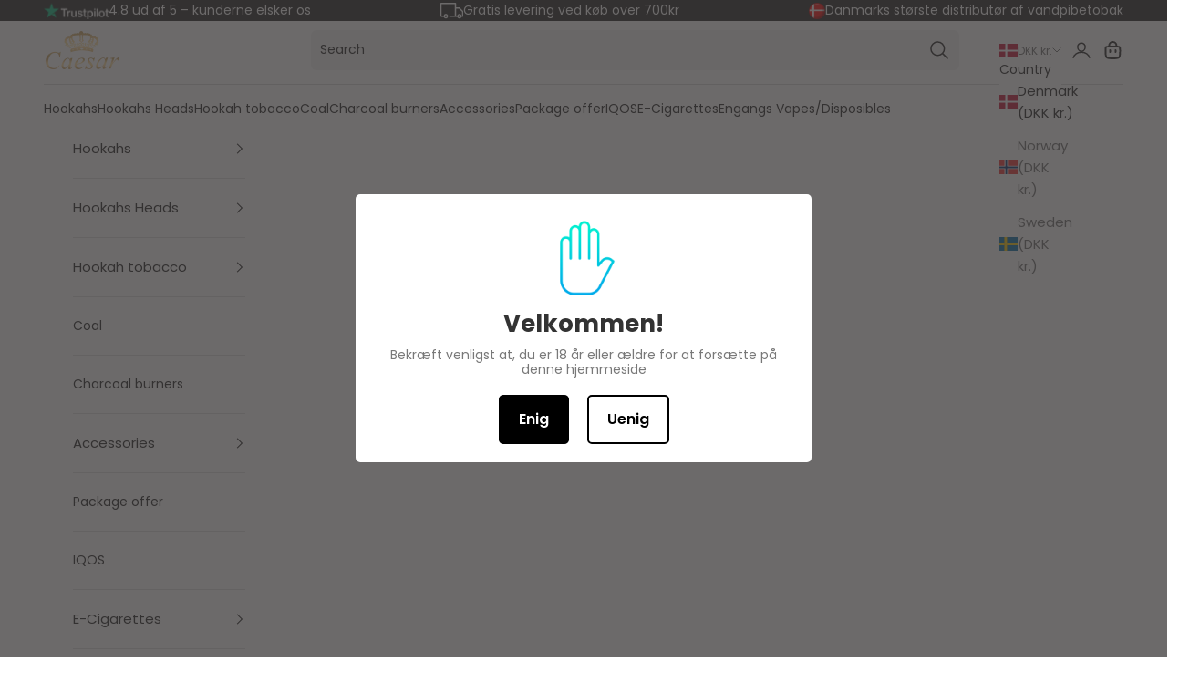

--- FILE ---
content_type: text/html; charset=utf-8
request_url: https://www.caesar-shisha.dk/en/products/al-fakher-1000g-emerald-mynte
body_size: 43920
content:
<!doctype html>

<html lang="en" dir="ltr">
  <head>
    <meta charset="utf-8">
    <meta name="viewport" content="width=device-width, initial-scale=1.0, height=device-height, minimum-scale=1.0, maximum-scale=5.0">

    <title>Al Fakher 1000g - Emerald (Mint) - Scandinavia&#39;s Official Distributor of Al Fakher Tobacco</title><meta name="description" content="Scandinavia&#39;s Official Distributor of Al Fakher Tobacco Manufacturer: Al Fakher Tobacco Weight: 1000g Flavor: Mint Al Fakher hookah tobacco is one of the most popular and one of the very best tobacco varieties on the market! No matter where you go in the world, Al Fakher is a well-known brand within the industry and has set a standard within a lot of flavors. The tobacco is made from the finest tobaccos and is infused with delicious flavor to create a rich, unparalleled smoking experience for hookah enthusiasts. This new series of packaging is Al Fakher&#39;s new series that ensures you the same traditional taste but with a different appearance."><link rel="canonical" href="https://www.caesar-shisha.dk/en/products/al-fakher-1000g-emerald-mynte"><link rel="shortcut icon" href="//www.caesar-shisha.dk/cdn/shop/files/android-chrome-192x192_0e0d8987-74a0-4e53-9179-bdfee9e55eab.png?v=1755788286&width=96">
      <link rel="apple-touch-icon" href="//www.caesar-shisha.dk/cdn/shop/files/android-chrome-192x192_0e0d8987-74a0-4e53-9179-bdfee9e55eab.png?v=1755788286&width=180"><link rel="preconnect" href="https://fonts.shopifycdn.com" crossorigin><link rel="preload" href="//www.caesar-shisha.dk/cdn/fonts/instrument_sans/instrumentsans_n4.db86542ae5e1596dbdb28c279ae6c2086c4c5bfa.woff2" as="font" type="font/woff2" crossorigin><link rel="preload" href="//www.caesar-shisha.dk/cdn/fonts/poppins/poppins_n4.0ba78fa5af9b0e1a374041b3ceaadf0a43b41362.woff2" as="font" type="font/woff2" crossorigin><meta property="og:type" content="product">
  <meta property="og:title" content="1000g - Big Green (mint)">
  <meta property="product:price:amount" content="2.399,95">
  <meta property="product:price:currency" content="DKK">
  <meta property="product:availability" content="in stock"><meta property="og:image" content="http://www.caesar-shisha.dk/cdn/shop/files/al-fakher-1000g-emerald-mynte-261690.png?v=1731913031&width=2048">
  <meta property="og:image:secure_url" content="https://www.caesar-shisha.dk/cdn/shop/files/al-fakher-1000g-emerald-mynte-261690.png?v=1731913031&width=2048">
  <meta property="og:image:width" content="2938">
  <meta property="og:image:height" content="2463"><meta property="og:description" content="Scandinavia&#39;s Official Distributor of Al Fakher Tobacco Manufacturer: Al Fakher Tobacco Weight: 1000g Flavor: Mint Al Fakher hookah tobacco is one of the most popular and one of the very best tobacco varieties on the market! No matter where you go in the world, Al Fakher is a well-known brand within the industry and has set a standard within a lot of flavors. The tobacco is made from the finest tobaccos and is infused with delicious flavor to create a rich, unparalleled smoking experience for hookah enthusiasts. This new series of packaging is Al Fakher&#39;s new series that ensures you the same traditional taste but with a different appearance."><meta property="og:url" content="https://www.caesar-shisha.dk/en/products/al-fakher-1000g-emerald-mynte">
<meta property="og:site_name" content="Caesar Shisha"><meta name="twitter:card" content="summary"><meta name="twitter:title" content="1000g - Big Green (mint)">
  <meta name="twitter:description" content="

Manufacturer: Al Fakher Tobacco

Weight: 1000g.

Taste: mint

All fake water pipe tobacco is one of the most popular and one of the very best tobacco variants on the market! No matter where you go in the world, Al Fakher is a well-known brand within the industry and has set a standard within a lot of flavor variants.
The tobacco is made of the finest tobacco and is injected with delicious taste to create a rich, unsurpassed smoking experience for water pipe enthusiasts.
This new series of packaging is Al Fakher&#39;s new series that ensures the same traditional taste though with different broadcasts"><meta name="twitter:image" content="https://www.caesar-shisha.dk/cdn/shop/files/al-fakher-1000g-emerald-mynte-261690.png?crop=center&height=1200&v=1731913031&width=1200">
  <meta name="twitter:image:alt" content="Al Fakher 1000g - Emerald (Mynte) - Caesar Shisha"><script async crossorigin fetchpriority="high" src="/cdn/shopifycloud/importmap-polyfill/es-modules-shim.2.4.0.js"></script>
<script type="application/ld+json">{"@context":"http:\/\/schema.org\/","@id":"\/en\/products\/al-fakher-1000g-emerald-mynte#product","@type":"Product","brand":{"@type":"Brand","name":"Caesar Shisha"},"category":"Plumbing","description":"\n\nManufacturer: Al Fakher Tobacco\n\nWeight: 1000g.\n\nTaste: mint\n\nAll fake water pipe tobacco is one of the most popular and one of the very best tobacco variants on the market! No matter where you go in the world, Al Fakher is a well-known brand within the industry and has set a standard within a lot of flavor variants.\nThe tobacco is made of the finest tobacco and is injected with delicious taste to create a rich, unsurpassed smoking experience for water pipe enthusiasts.\nThis new series of packaging is Al Fakher's new series that ensures the same traditional taste though with different broadcasts","image":"https:\/\/www.caesar-shisha.dk\/cdn\/shop\/files\/al-fakher-1000g-emerald-mynte-261690.png?v=1731913031\u0026width=1920","name":"1000g - Big Green (mint)","offers":{"@id":"\/en\/products\/al-fakher-1000g-emerald-mynte?variant=33427585466454#offer","@type":"Offer","availability":"http:\/\/schema.org\/InStock","price":"2399.95","priceCurrency":"DKK","url":"https:\/\/www.caesar-shisha.dk\/en\/products\/al-fakher-1000g-emerald-mynte?variant=33427585466454"},"sku":"P1154S","url":"https:\/\/www.caesar-shisha.dk\/en\/products\/al-fakher-1000g-emerald-mynte"}</script><script type="application/ld+json">
  {
    "@context": "https://schema.org",
    "@type": "BreadcrumbList",
    "itemListElement": [{
        "@type": "ListItem",
        "position": 1,
        "name": "Home",
        "item": "https://www.caesar-shisha.dk"
      },{
            "@type": "ListItem",
            "position": 2,
            "name": "1000g - Big Green (mint)",
            "item": "https://www.caesar-shisha.dk/en/products/al-fakher-1000g-emerald-mynte"
          }]
  }
</script><style>/* Typography (heading) */
  @font-face {
  font-family: "Instrument Sans";
  font-weight: 400;
  font-style: normal;
  font-display: fallback;
  src: url("//www.caesar-shisha.dk/cdn/fonts/instrument_sans/instrumentsans_n4.db86542ae5e1596dbdb28c279ae6c2086c4c5bfa.woff2") format("woff2"),
       url("//www.caesar-shisha.dk/cdn/fonts/instrument_sans/instrumentsans_n4.510f1b081e58d08c30978f465518799851ef6d8b.woff") format("woff");
}

@font-face {
  font-family: "Instrument Sans";
  font-weight: 400;
  font-style: italic;
  font-display: fallback;
  src: url("//www.caesar-shisha.dk/cdn/fonts/instrument_sans/instrumentsans_i4.028d3c3cd8d085648c808ceb20cd2fd1eb3560e5.woff2") format("woff2"),
       url("//www.caesar-shisha.dk/cdn/fonts/instrument_sans/instrumentsans_i4.7e90d82df8dee29a99237cd19cc529d2206706a2.woff") format("woff");
}

/* Typography (body) */
  @font-face {
  font-family: Poppins;
  font-weight: 400;
  font-style: normal;
  font-display: fallback;
  src: url("//www.caesar-shisha.dk/cdn/fonts/poppins/poppins_n4.0ba78fa5af9b0e1a374041b3ceaadf0a43b41362.woff2") format("woff2"),
       url("//www.caesar-shisha.dk/cdn/fonts/poppins/poppins_n4.214741a72ff2596839fc9760ee7a770386cf16ca.woff") format("woff");
}

@font-face {
  font-family: Poppins;
  font-weight: 400;
  font-style: italic;
  font-display: fallback;
  src: url("//www.caesar-shisha.dk/cdn/fonts/poppins/poppins_i4.846ad1e22474f856bd6b81ba4585a60799a9f5d2.woff2") format("woff2"),
       url("//www.caesar-shisha.dk/cdn/fonts/poppins/poppins_i4.56b43284e8b52fc64c1fd271f289a39e8477e9ec.woff") format("woff");
}

@font-face {
  font-family: Poppins;
  font-weight: 700;
  font-style: normal;
  font-display: fallback;
  src: url("//www.caesar-shisha.dk/cdn/fonts/poppins/poppins_n7.56758dcf284489feb014a026f3727f2f20a54626.woff2") format("woff2"),
       url("//www.caesar-shisha.dk/cdn/fonts/poppins/poppins_n7.f34f55d9b3d3205d2cd6f64955ff4b36f0cfd8da.woff") format("woff");
}

@font-face {
  font-family: Poppins;
  font-weight: 700;
  font-style: italic;
  font-display: fallback;
  src: url("//www.caesar-shisha.dk/cdn/fonts/poppins/poppins_i7.42fd71da11e9d101e1e6c7932199f925f9eea42d.woff2") format("woff2"),
       url("//www.caesar-shisha.dk/cdn/fonts/poppins/poppins_i7.ec8499dbd7616004e21155106d13837fff4cf556.woff") format("woff");
}

:root {
    /* Container */
    --container-max-width: 100%;
    --container-xxs-max-width: 27.5rem; /* 440px */
    --container-xs-max-width: 42.5rem; /* 680px */
    --container-sm-max-width: 61.25rem; /* 980px */
    --container-md-max-width: 71.875rem; /* 1150px */
    --container-lg-max-width: 78.75rem; /* 1260px */
    --container-xl-max-width: 85rem; /* 1360px */
    --container-gutter: 1.25rem;

    --section-vertical-spacing: 2.5rem;
    --section-vertical-spacing-tight:2.5rem;

    --section-stack-gap:2.25rem;
    --section-stack-gap-tight:2.25rem;

    /* Form settings */
    --form-gap: 1.25rem; /* Gap between fieldset and submit button */
    --fieldset-gap: 1rem; /* Gap between each form input within a fieldset */
    --form-control-gap: 0.625rem; /* Gap between input and label (ignored for floating label) */
    --checkbox-control-gap: 0.75rem; /* Horizontal gap between checkbox and its associated label */
    --input-padding-block: 0.65rem; /* Vertical padding for input, textarea and native select */
    --input-padding-inline: 0.8rem; /* Horizontal padding for input, textarea and native select */
    --checkbox-size: 0.875rem; /* Size (width and height) for checkbox */

    /* Other sizes */
    --sticky-area-height: calc(var(--announcement-bar-is-sticky, 0) * var(--announcement-bar-height, 0px) + var(--header-is-sticky, 0) * var(--header-is-visible, 1) * var(--header-height, 0px));

    /* RTL support */
    --transform-logical-flip: 1;
    --transform-origin-start: left;
    --transform-origin-end: right;

    /**
     * ---------------------------------------------------------------------
     * TYPOGRAPHY
     * ---------------------------------------------------------------------
     */

    /* Font properties */
    --heading-font-family: "Instrument Sans", sans-serif;
    --heading-font-weight: 400;
    --heading-font-style: normal;
    --heading-text-transform: normal;
    --heading-letter-spacing: 0.0em;
    --text-font-family: Poppins, sans-serif;
    --text-font-weight: 400;
    --text-font-style: normal;
    --text-letter-spacing: 0.0em;
    --button-font: var(--text-font-style) var(--text-font-weight) var(--text-sm) / 1.65 var(--text-font-family);
    --button-text-transform: uppercase;
    --button-letter-spacing: 0.0em;

    /* Font sizes */--text-heading-size-factor: 1.5;
    --text-h1: max(0.6875rem, clamp(1.375rem, 1.146341463414634rem + 0.975609756097561vw, 2rem) * var(--text-heading-size-factor));
    --text-h2: max(0.6875rem, clamp(1.25rem, 1.0670731707317074rem + 0.7804878048780488vw, 1.75rem) * var(--text-heading-size-factor));
    --text-h3: max(0.6875rem, clamp(1.125rem, 1.0335365853658536rem + 0.3902439024390244vw, 1.375rem) * var(--text-heading-size-factor));
    --text-h4: max(0.6875rem, clamp(1rem, 0.9542682926829268rem + 0.1951219512195122vw, 1.125rem) * var(--text-heading-size-factor));
    --text-h5: calc(0.875rem * var(--text-heading-size-factor));
    --text-h6: calc(0.75rem * var(--text-heading-size-factor));

    --text-xs: 0.75rem;
    --text-sm: 0.8125rem;
    --text-base: 0.875rem;
    --text-lg: 1.0rem;
    --text-xl: 1.125rem;

    /* Rounded variables (used for border radius) */
    --rounded-full: 9999px;
    --button-border-radius: 0.75rem;
    --input-border-radius: 0.75rem;

    /* Box shadow */
    --shadow-sm: 0 2px 8px rgb(0 0 0 / 0.05);
    --shadow: 0 5px 15px rgb(0 0 0 / 0.05);
    --shadow-md: 0 5px 30px rgb(0 0 0 / 0.05);
    --shadow-block: px px px rgb(var(--text-primary) / 0.0);

    /**
     * ---------------------------------------------------------------------
     * OTHER
     * ---------------------------------------------------------------------
     */

    --checkmark-svg-url: url(//www.caesar-shisha.dk/cdn/shop/t/34/assets/checkmark.svg?v=77552481021870063511746522940);
    --cursor-zoom-in-svg-url: url(//www.caesar-shisha.dk/cdn/shop/t/34/assets/cursor-zoom-in.svg?v=112480252220988712521749108082);
  }

  [dir="rtl"]:root {
    /* RTL support */
    --transform-logical-flip: -1;
    --transform-origin-start: right;
    --transform-origin-end: left;
  }

  @media screen and (min-width: 700px) {
    :root {
      /* Typography (font size) */
      --text-xs: 0.75rem;
      --text-sm: 0.8125rem;
      --text-base: 0.875rem;
      --text-lg: 1.0rem;
      --text-xl: 1.25rem;

      /* Spacing settings */
      --container-gutter: 2rem;
    }
  }

  @media screen and (min-width: 1000px) {
    :root {
      /* Spacing settings */
      --container-gutter: 3rem;

      --section-vertical-spacing: 4rem;
      --section-vertical-spacing-tight: 4rem;

      --section-stack-gap:3rem;
      --section-stack-gap-tight:3rem;
    }
  }:root {/* Overlay used for modal */
    --page-overlay: 0 0 0 / 0.4;

    /* We use the first scheme background as default */
    --page-background: ;

    /* Product colors */
    --on-sale-text: 227 44 43;
    --on-sale-badge-background: 227 44 43;
    --on-sale-badge-text: 255 255 255;
    --sold-out-badge-background: 239 239 239;
    --sold-out-badge-text: 0 0 0 / 0.65;
    --custom-badge-background: 28 28 28;
    --custom-badge-text: 255 255 255;
    --star-color: 28 28 28;

    /* Status colors */
    --success-background: 212 227 203;
    --success-text: 48 122 7;
    --warning-background: 253 241 224;
    --warning-text: 237 138 0;
    --error-background: 243 204 204;
    --error-text: 203 43 43;
  }.color-scheme--scheme-1 {
      /* Color settings */--accent: 28 28 28;
      --text-color: 28 28 28;
      --background: 255 255 255 / 1.0;
      --background-without-opacity: 255 255 255;
      --background-gradient: ;--border-color: 221 221 221;/* Button colors */
      --button-background: 28 28 28;
      --button-text-color: 255 255 255;

      /* Circled buttons */
      --circle-button-background: 255 255 255;
      --circle-button-text-color: 28 28 28;
    }.shopify-section:has(.section-spacing.color-scheme--bg-54922f2e920ba8346f6dc0fba343d673) + .shopify-section:has(.section-spacing.color-scheme--bg-54922f2e920ba8346f6dc0fba343d673:not(.bordered-section)) .section-spacing {
      padding-block-start: 0;
    }.color-scheme--scheme-2 {
      /* Color settings */--accent: 28 28 28;
      --text-color: 28 28 28;
      --background: 255 255 255 / 1.0;
      --background-without-opacity: 255 255 255;
      --background-gradient: ;--border-color: 221 221 221;/* Button colors */
      --button-background: 28 28 28;
      --button-text-color: 255 255 255;

      /* Circled buttons */
      --circle-button-background: 255 255 255;
      --circle-button-text-color: 28 28 28;
    }.shopify-section:has(.section-spacing.color-scheme--bg-54922f2e920ba8346f6dc0fba343d673) + .shopify-section:has(.section-spacing.color-scheme--bg-54922f2e920ba8346f6dc0fba343d673:not(.bordered-section)) .section-spacing {
      padding-block-start: 0;
    }.color-scheme--scheme-3 {
      /* Color settings */--accent: 152 40 48;
      --text-color: 255 255 255;
      --background: 28 28 28 / 1.0;
      --background-without-opacity: 28 28 28;
      --background-gradient: ;--border-color: 62 62 62;/* Button colors */
      --button-background: 152 40 48;
      --button-text-color: 255 255 255;

      /* Circled buttons */
      --circle-button-background: 255 255 255;
      --circle-button-text-color: 28 28 28;
    }.shopify-section:has(.section-spacing.color-scheme--bg-c1f8cb21047e4797e94d0969dc5d1e44) + .shopify-section:has(.section-spacing.color-scheme--bg-c1f8cb21047e4797e94d0969dc5d1e44:not(.bordered-section)) .section-spacing {
      padding-block-start: 0;
    }.color-scheme--scheme-4 {
      /* Color settings */--accent: 255 255 255;
      --text-color: 255 255 255;
      --background: 0 0 0 / 0.0;
      --background-without-opacity: 0 0 0;
      --background-gradient: ;--border-color: 255 255 255;/* Button colors */
      --button-background: 255 255 255;
      --button-text-color: 28 28 28;

      /* Circled buttons */
      --circle-button-background: 255 255 255;
      --circle-button-text-color: 28 28 28;
    }.shopify-section:has(.section-spacing.color-scheme--bg-3671eee015764974ee0aef1536023e0f) + .shopify-section:has(.section-spacing.color-scheme--bg-3671eee015764974ee0aef1536023e0f:not(.bordered-section)) .section-spacing {
      padding-block-start: 0;
    }.color-scheme--scheme-26d7afd8-9c0d-46cb-9bcf-fc703f4aed43 {
      /* Color settings */--accent: 152 40 48;
      --text-color: 28 28 28;
      --background: 255 255 255 / 1.0;
      --background-without-opacity: 255 255 255;
      --background-gradient: ;--border-color: 221 221 221;/* Button colors */
      --button-background: 152 40 48;
      --button-text-color: 255 255 255;

      /* Circled buttons */
      --circle-button-background: 255 255 255;
      --circle-button-text-color: 28 28 28;
    }.shopify-section:has(.section-spacing.color-scheme--bg-54922f2e920ba8346f6dc0fba343d673) + .shopify-section:has(.section-spacing.color-scheme--bg-54922f2e920ba8346f6dc0fba343d673:not(.bordered-section)) .section-spacing {
      padding-block-start: 0;
    }.color-scheme--scheme-cb83ad00-f867-4391-8aa5-a95b6e1099a8 {
      /* Color settings */--accent: 201 167 104;
      --text-color: 255 255 255;
      --background: 0 0 0 / 1.0;
      --background-without-opacity: 0 0 0;
      --background-gradient: ;--border-color: 38 38 38;/* Button colors */
      --button-background: 201 167 104;
      --button-text-color: 255 255 255;

      /* Circled buttons */
      --circle-button-background: 255 255 255;
      --circle-button-text-color: 28 28 28;
    }.shopify-section:has(.section-spacing.color-scheme--bg-77e774e6cc4d94d6a32f6256f02d9552) + .shopify-section:has(.section-spacing.color-scheme--bg-77e774e6cc4d94d6a32f6256f02d9552:not(.bordered-section)) .section-spacing {
      padding-block-start: 0;
    }.color-scheme--dialog {
      /* Color settings */--accent: 28 28 28;
      --text-color: 28 28 28;
      --background: 255 255 255 / 1.0;
      --background-without-opacity: 255 255 255;
      --background-gradient: ;--border-color: 221 221 221;/* Button colors */
      --button-background: 28 28 28;
      --button-text-color: 255 255 255;

      /* Circled buttons */
      --circle-button-background: 255 255 255;
      --circle-button-text-color: 28 28 28;
    }
</style><script>
  // This allows to expose several variables to the global scope, to be used in scripts
  window.themeVariables = {
    settings: {
      showPageTransition: null,
      pageType: "product",
      moneyFormat: "\u003cspan class=money\u003e{{amount_with_comma_separator}} kr\u003c\/span\u003e",
      moneyWithCurrencyFormat: "\u003cspan class=money\u003e{{amount_with_comma_separator}} DKK\u003c\/span\u003e",
      currencyCodeEnabled: false,
      cartType: "drawer",
      staggerMenuApparition: true
    },

    strings: {
      addedToCart: "Added to your cart!",
      closeGallery: "Close gallery",
      zoomGallery: "Zoom picture",
      errorGallery: "Image cannot be loaded",
      shippingEstimatorNoResults: "Sorry, we do not ship to your address.",
      shippingEstimatorOneResult: "There is one shipping rate for your address:",
      shippingEstimatorMultipleResults: "There are several shipping rates for your address:",
      shippingEstimatorError: "One or more error occurred while retrieving shipping rates:",
      next: "Next",
      previous: "Previous"
    },

    mediaQueries: {
      'sm': 'screen and (min-width: 700px)',
      'md': 'screen and (min-width: 1000px)',
      'lg': 'screen and (min-width: 1150px)',
      'xl': 'screen and (min-width: 1400px)',
      '2xl': 'screen and (min-width: 1600px)',
      'sm-max': 'screen and (max-width: 699px)',
      'md-max': 'screen and (max-width: 999px)',
      'lg-max': 'screen and (max-width: 1149px)',
      'xl-max': 'screen and (max-width: 1399px)',
      '2xl-max': 'screen and (max-width: 1599px)',
      'motion-safe': '(prefers-reduced-motion: no-preference)',
      'motion-reduce': '(prefers-reduced-motion: reduce)',
      'supports-hover': 'screen and (pointer: fine)',
      'supports-touch': 'screen and (hover: none)'
    }
  };</script><script type="importmap">{
        "imports": {
          "vendor": "//www.caesar-shisha.dk/cdn/shop/t/34/assets/vendor.min.js?v=118757129943152772801746522921",
          "theme": "//www.caesar-shisha.dk/cdn/shop/t/34/assets/theme.js?v=91365917246343671661748596062",
          "photoswipe": "//www.caesar-shisha.dk/cdn/shop/t/34/assets/photoswipe.min.js?v=13374349288281597431746522921"
        }
      }
    </script>

    <script type="module" src="//www.caesar-shisha.dk/cdn/shop/t/34/assets/vendor.min.js?v=118757129943152772801746522921"></script>
    <script type="module" src="//www.caesar-shisha.dk/cdn/shop/t/34/assets/theme.js?v=91365917246343671661748596062"></script>

    <script>window.performance && window.performance.mark && window.performance.mark('shopify.content_for_header.start');</script><meta id="shopify-digital-wallet" name="shopify-digital-wallet" content="/14649102/digital_wallets/dialog">
<link rel="alternate" hreflang="x-default" href="https://www.caesar-shisha.dk/products/al-fakher-1000g-emerald-mynte">
<link rel="alternate" hreflang="da" href="https://www.caesar-shisha.dk/products/al-fakher-1000g-emerald-mynte">
<link rel="alternate" hreflang="en" href="https://www.caesar-shisha.dk/en/products/al-fakher-1000g-emerald-mynte">
<link rel="alternate" type="application/json+oembed" href="https://www.caesar-shisha.dk/en/products/al-fakher-1000g-emerald-mynte.oembed">
<script async="async" src="/checkouts/internal/preloads.js?locale=en-DK"></script>
<script id="shopify-features" type="application/json">{"accessToken":"83da66346bab53368c034a160b204ac0","betas":["rich-media-storefront-analytics"],"domain":"www.caesar-shisha.dk","predictiveSearch":true,"shopId":14649102,"locale":"en"}</script>
<script>var Shopify = Shopify || {};
Shopify.shop = "caesar-shisha.myshopify.com";
Shopify.locale = "en";
Shopify.currency = {"active":"DKK","rate":"1.0"};
Shopify.country = "DK";
Shopify.theme = {"name":"AM-AGENCY","id":180483031384,"schema_name":"Prestige","schema_version":"10.7.0","theme_store_id":855,"role":"main"};
Shopify.theme.handle = "null";
Shopify.theme.style = {"id":null,"handle":null};
Shopify.cdnHost = "www.caesar-shisha.dk/cdn";
Shopify.routes = Shopify.routes || {};
Shopify.routes.root = "/en/";</script>
<script type="module">!function(o){(o.Shopify=o.Shopify||{}).modules=!0}(window);</script>
<script>!function(o){function n(){var o=[];function n(){o.push(Array.prototype.slice.apply(arguments))}return n.q=o,n}var t=o.Shopify=o.Shopify||{};t.loadFeatures=n(),t.autoloadFeatures=n()}(window);</script>
<script id="shop-js-analytics" type="application/json">{"pageType":"product"}</script>
<script defer="defer" async type="module" src="//www.caesar-shisha.dk/cdn/shopifycloud/shop-js/modules/v2/client.init-shop-cart-sync_BT-GjEfc.en.esm.js"></script>
<script defer="defer" async type="module" src="//www.caesar-shisha.dk/cdn/shopifycloud/shop-js/modules/v2/chunk.common_D58fp_Oc.esm.js"></script>
<script defer="defer" async type="module" src="//www.caesar-shisha.dk/cdn/shopifycloud/shop-js/modules/v2/chunk.modal_xMitdFEc.esm.js"></script>
<script type="module">
  await import("//www.caesar-shisha.dk/cdn/shopifycloud/shop-js/modules/v2/client.init-shop-cart-sync_BT-GjEfc.en.esm.js");
await import("//www.caesar-shisha.dk/cdn/shopifycloud/shop-js/modules/v2/chunk.common_D58fp_Oc.esm.js");
await import("//www.caesar-shisha.dk/cdn/shopifycloud/shop-js/modules/v2/chunk.modal_xMitdFEc.esm.js");

  window.Shopify.SignInWithShop?.initShopCartSync?.({"fedCMEnabled":true,"windoidEnabled":true});

</script>
<script>(function() {
  var isLoaded = false;
  function asyncLoad() {
    if (isLoaded) return;
    isLoaded = true;
    var urls = ["https:\/\/age-verification.hulkapps.com\/hulk_age_verifier.js?shop=caesar-shisha.myshopify.com","https:\/\/api.omegatheme.com\/facebook-chat\/facebook-chat.js?v=1620162995\u0026shop=caesar-shisha.myshopify.com","https:\/\/tnc-app.herokuapp.com\/get_script\/f6f4a61caf6911eb8fba1ed55d2b6776.js?v=153077\u0026shop=caesar-shisha.myshopify.com","https:\/\/gcc.metizapps.com\/assets\/js\/app.js?shop=caesar-shisha.myshopify.com","https:\/\/widgetic.com\/sdk\/sdk.js?shop=caesar-shisha.myshopify.com","https:\/\/widget.trustpilot.com\/bootstrap\/v5\/tp.widget.sync.bootstrap.min.js?shop=caesar-shisha.myshopify.com","https:\/\/ecommplugins-scripts.trustpilot.com\/v2.1\/js\/header.min.js?settings=eyJrZXkiOiJiS1hpUnZ3VnFlQklhYU1GIiwicyI6InNrdSJ9\u0026shop=caesar-shisha.myshopify.com","https:\/\/ecommplugins-scripts.trustpilot.com\/v2.1\/js\/success.min.js?settings=eyJrZXkiOiJiS1hpUnZ3VnFlQklhYU1GIiwicyI6InNrdSIsInQiOlsib3JkZXJzL2Z1bGZpbGxlZCJdLCJ2IjoiIiwiYSI6IlNob3BpZnktMjAyMC0xMCJ9\u0026shop=caesar-shisha.myshopify.com","https:\/\/ecommplugins-trustboxsettings.trustpilot.com\/caesar-shisha.myshopify.com.js?settings=1757931070061\u0026shop=caesar-shisha.myshopify.com","\/\/cdn.shopify.com\/proxy\/e1d352ee39e0e548942757eb9671cc22dd2458781d7465a8dff5a2cc527ea972\/bucket.useifsapp.com\/theme-files-min\/js\/ifs-script-tag-min.js?v=2\u0026shop=caesar-shisha.myshopify.com\u0026sp-cache-control=cHVibGljLCBtYXgtYWdlPTkwMA"];
    for (var i = 0; i < urls.length; i++) {
      var s = document.createElement('script');
      s.type = 'text/javascript';
      s.async = true;
      s.src = urls[i];
      var x = document.getElementsByTagName('script')[0];
      x.parentNode.insertBefore(s, x);
    }
  };
  if(window.attachEvent) {
    window.attachEvent('onload', asyncLoad);
  } else {
    window.addEventListener('load', asyncLoad, false);
  }
})();</script>
<script id="__st">var __st={"a":14649102,"offset":3600,"reqid":"117923a2-bc89-417a-9ab3-c846e08a965c-1769056001","pageurl":"www.caesar-shisha.dk\/en\/products\/al-fakher-1000g-emerald-mynte","u":"422974a312dd","p":"product","rtyp":"product","rid":4992637599830};</script>
<script>window.ShopifyPaypalV4VisibilityTracking = true;</script>
<script id="captcha-bootstrap">!function(){'use strict';const t='contact',e='account',n='new_comment',o=[[t,t],['blogs',n],['comments',n],[t,'customer']],c=[[e,'customer_login'],[e,'guest_login'],[e,'recover_customer_password'],[e,'create_customer']],r=t=>t.map((([t,e])=>`form[action*='/${t}']:not([data-nocaptcha='true']) input[name='form_type'][value='${e}']`)).join(','),a=t=>()=>t?[...document.querySelectorAll(t)].map((t=>t.form)):[];function s(){const t=[...o],e=r(t);return a(e)}const i='password',u='form_key',d=['recaptcha-v3-token','g-recaptcha-response','h-captcha-response',i],f=()=>{try{return window.sessionStorage}catch{return}},m='__shopify_v',_=t=>t.elements[u];function p(t,e,n=!1){try{const o=window.sessionStorage,c=JSON.parse(o.getItem(e)),{data:r}=function(t){const{data:e,action:n}=t;return t[m]||n?{data:e,action:n}:{data:t,action:n}}(c);for(const[e,n]of Object.entries(r))t.elements[e]&&(t.elements[e].value=n);n&&o.removeItem(e)}catch(o){console.error('form repopulation failed',{error:o})}}const l='form_type',E='cptcha';function T(t){t.dataset[E]=!0}const w=window,h=w.document,L='Shopify',v='ce_forms',y='captcha';let A=!1;((t,e)=>{const n=(g='f06e6c50-85a8-45c8-87d0-21a2b65856fe',I='https://cdn.shopify.com/shopifycloud/storefront-forms-hcaptcha/ce_storefront_forms_captcha_hcaptcha.v1.5.2.iife.js',D={infoText:'Protected by hCaptcha',privacyText:'Privacy',termsText:'Terms'},(t,e,n)=>{const o=w[L][v],c=o.bindForm;if(c)return c(t,g,e,D).then(n);var r;o.q.push([[t,g,e,D],n]),r=I,A||(h.body.append(Object.assign(h.createElement('script'),{id:'captcha-provider',async:!0,src:r})),A=!0)});var g,I,D;w[L]=w[L]||{},w[L][v]=w[L][v]||{},w[L][v].q=[],w[L][y]=w[L][y]||{},w[L][y].protect=function(t,e){n(t,void 0,e),T(t)},Object.freeze(w[L][y]),function(t,e,n,w,h,L){const[v,y,A,g]=function(t,e,n){const i=e?o:[],u=t?c:[],d=[...i,...u],f=r(d),m=r(i),_=r(d.filter((([t,e])=>n.includes(e))));return[a(f),a(m),a(_),s()]}(w,h,L),I=t=>{const e=t.target;return e instanceof HTMLFormElement?e:e&&e.form},D=t=>v().includes(t);t.addEventListener('submit',(t=>{const e=I(t);if(!e)return;const n=D(e)&&!e.dataset.hcaptchaBound&&!e.dataset.recaptchaBound,o=_(e),c=g().includes(e)&&(!o||!o.value);(n||c)&&t.preventDefault(),c&&!n&&(function(t){try{if(!f())return;!function(t){const e=f();if(!e)return;const n=_(t);if(!n)return;const o=n.value;o&&e.removeItem(o)}(t);const e=Array.from(Array(32),(()=>Math.random().toString(36)[2])).join('');!function(t,e){_(t)||t.append(Object.assign(document.createElement('input'),{type:'hidden',name:u})),t.elements[u].value=e}(t,e),function(t,e){const n=f();if(!n)return;const o=[...t.querySelectorAll(`input[type='${i}']`)].map((({name:t})=>t)),c=[...d,...o],r={};for(const[a,s]of new FormData(t).entries())c.includes(a)||(r[a]=s);n.setItem(e,JSON.stringify({[m]:1,action:t.action,data:r}))}(t,e)}catch(e){console.error('failed to persist form',e)}}(e),e.submit())}));const S=(t,e)=>{t&&!t.dataset[E]&&(n(t,e.some((e=>e===t))),T(t))};for(const o of['focusin','change'])t.addEventListener(o,(t=>{const e=I(t);D(e)&&S(e,y())}));const B=e.get('form_key'),M=e.get(l),P=B&&M;t.addEventListener('DOMContentLoaded',(()=>{const t=y();if(P)for(const e of t)e.elements[l].value===M&&p(e,B);[...new Set([...A(),...v().filter((t=>'true'===t.dataset.shopifyCaptcha))])].forEach((e=>S(e,t)))}))}(h,new URLSearchParams(w.location.search),n,t,e,['guest_login'])})(!0,!0)}();</script>
<script integrity="sha256-4kQ18oKyAcykRKYeNunJcIwy7WH5gtpwJnB7kiuLZ1E=" data-source-attribution="shopify.loadfeatures" defer="defer" src="//www.caesar-shisha.dk/cdn/shopifycloud/storefront/assets/storefront/load_feature-a0a9edcb.js" crossorigin="anonymous"></script>
<script data-source-attribution="shopify.dynamic_checkout.dynamic.init">var Shopify=Shopify||{};Shopify.PaymentButton=Shopify.PaymentButton||{isStorefrontPortableWallets:!0,init:function(){window.Shopify.PaymentButton.init=function(){};var t=document.createElement("script");t.src="https://www.caesar-shisha.dk/cdn/shopifycloud/portable-wallets/latest/portable-wallets.en.js",t.type="module",document.head.appendChild(t)}};
</script>
<script data-source-attribution="shopify.dynamic_checkout.buyer_consent">
  function portableWalletsHideBuyerConsent(e){var t=document.getElementById("shopify-buyer-consent"),n=document.getElementById("shopify-subscription-policy-button");t&&n&&(t.classList.add("hidden"),t.setAttribute("aria-hidden","true"),n.removeEventListener("click",e))}function portableWalletsShowBuyerConsent(e){var t=document.getElementById("shopify-buyer-consent"),n=document.getElementById("shopify-subscription-policy-button");t&&n&&(t.classList.remove("hidden"),t.removeAttribute("aria-hidden"),n.addEventListener("click",e))}window.Shopify?.PaymentButton&&(window.Shopify.PaymentButton.hideBuyerConsent=portableWalletsHideBuyerConsent,window.Shopify.PaymentButton.showBuyerConsent=portableWalletsShowBuyerConsent);
</script>
<script data-source-attribution="shopify.dynamic_checkout.cart.bootstrap">document.addEventListener("DOMContentLoaded",(function(){function t(){return document.querySelector("shopify-accelerated-checkout-cart, shopify-accelerated-checkout")}if(t())Shopify.PaymentButton.init();else{new MutationObserver((function(e,n){t()&&(Shopify.PaymentButton.init(),n.disconnect())})).observe(document.body,{childList:!0,subtree:!0})}}));
</script>
<script id='scb4127' type='text/javascript' async='' src='https://www.caesar-shisha.dk/cdn/shopifycloud/privacy-banner/storefront-banner.js'></script>
<script>window.performance && window.performance.mark && window.performance.mark('shopify.content_for_header.end');</script>
<link href="//www.caesar-shisha.dk/cdn/shop/t/34/assets/theme.css?v=158557372334984055071749618128" rel="stylesheet" type="text/css" media="all" /><link href="https://monorail-edge.shopifysvc.com" rel="dns-prefetch">
<script>(function(){if ("sendBeacon" in navigator && "performance" in window) {try {var session_token_from_headers = performance.getEntriesByType('navigation')[0].serverTiming.find(x => x.name == '_s').description;} catch {var session_token_from_headers = undefined;}var session_cookie_matches = document.cookie.match(/_shopify_s=([^;]*)/);var session_token_from_cookie = session_cookie_matches && session_cookie_matches.length === 2 ? session_cookie_matches[1] : "";var session_token = session_token_from_headers || session_token_from_cookie || "";function handle_abandonment_event(e) {var entries = performance.getEntries().filter(function(entry) {return /monorail-edge.shopifysvc.com/.test(entry.name);});if (!window.abandonment_tracked && entries.length === 0) {window.abandonment_tracked = true;var currentMs = Date.now();var navigation_start = performance.timing.navigationStart;var payload = {shop_id: 14649102,url: window.location.href,navigation_start,duration: currentMs - navigation_start,session_token,page_type: "product"};window.navigator.sendBeacon("https://monorail-edge.shopifysvc.com/v1/produce", JSON.stringify({schema_id: "online_store_buyer_site_abandonment/1.1",payload: payload,metadata: {event_created_at_ms: currentMs,event_sent_at_ms: currentMs}}));}}window.addEventListener('pagehide', handle_abandonment_event);}}());</script>
<script id="web-pixels-manager-setup">(function e(e,d,r,n,o){if(void 0===o&&(o={}),!Boolean(null===(a=null===(i=window.Shopify)||void 0===i?void 0:i.analytics)||void 0===a?void 0:a.replayQueue)){var i,a;window.Shopify=window.Shopify||{};var t=window.Shopify;t.analytics=t.analytics||{};var s=t.analytics;s.replayQueue=[],s.publish=function(e,d,r){return s.replayQueue.push([e,d,r]),!0};try{self.performance.mark("wpm:start")}catch(e){}var l=function(){var e={modern:/Edge?\/(1{2}[4-9]|1[2-9]\d|[2-9]\d{2}|\d{4,})\.\d+(\.\d+|)|Firefox\/(1{2}[4-9]|1[2-9]\d|[2-9]\d{2}|\d{4,})\.\d+(\.\d+|)|Chrom(ium|e)\/(9{2}|\d{3,})\.\d+(\.\d+|)|(Maci|X1{2}).+ Version\/(15\.\d+|(1[6-9]|[2-9]\d|\d{3,})\.\d+)([,.]\d+|)( \(\w+\)|)( Mobile\/\w+|) Safari\/|Chrome.+OPR\/(9{2}|\d{3,})\.\d+\.\d+|(CPU[ +]OS|iPhone[ +]OS|CPU[ +]iPhone|CPU IPhone OS|CPU iPad OS)[ +]+(15[._]\d+|(1[6-9]|[2-9]\d|\d{3,})[._]\d+)([._]\d+|)|Android:?[ /-](13[3-9]|1[4-9]\d|[2-9]\d{2}|\d{4,})(\.\d+|)(\.\d+|)|Android.+Firefox\/(13[5-9]|1[4-9]\d|[2-9]\d{2}|\d{4,})\.\d+(\.\d+|)|Android.+Chrom(ium|e)\/(13[3-9]|1[4-9]\d|[2-9]\d{2}|\d{4,})\.\d+(\.\d+|)|SamsungBrowser\/([2-9]\d|\d{3,})\.\d+/,legacy:/Edge?\/(1[6-9]|[2-9]\d|\d{3,})\.\d+(\.\d+|)|Firefox\/(5[4-9]|[6-9]\d|\d{3,})\.\d+(\.\d+|)|Chrom(ium|e)\/(5[1-9]|[6-9]\d|\d{3,})\.\d+(\.\d+|)([\d.]+$|.*Safari\/(?![\d.]+ Edge\/[\d.]+$))|(Maci|X1{2}).+ Version\/(10\.\d+|(1[1-9]|[2-9]\d|\d{3,})\.\d+)([,.]\d+|)( \(\w+\)|)( Mobile\/\w+|) Safari\/|Chrome.+OPR\/(3[89]|[4-9]\d|\d{3,})\.\d+\.\d+|(CPU[ +]OS|iPhone[ +]OS|CPU[ +]iPhone|CPU IPhone OS|CPU iPad OS)[ +]+(10[._]\d+|(1[1-9]|[2-9]\d|\d{3,})[._]\d+)([._]\d+|)|Android:?[ /-](13[3-9]|1[4-9]\d|[2-9]\d{2}|\d{4,})(\.\d+|)(\.\d+|)|Mobile Safari.+OPR\/([89]\d|\d{3,})\.\d+\.\d+|Android.+Firefox\/(13[5-9]|1[4-9]\d|[2-9]\d{2}|\d{4,})\.\d+(\.\d+|)|Android.+Chrom(ium|e)\/(13[3-9]|1[4-9]\d|[2-9]\d{2}|\d{4,})\.\d+(\.\d+|)|Android.+(UC? ?Browser|UCWEB|U3)[ /]?(15\.([5-9]|\d{2,})|(1[6-9]|[2-9]\d|\d{3,})\.\d+)\.\d+|SamsungBrowser\/(5\.\d+|([6-9]|\d{2,})\.\d+)|Android.+MQ{2}Browser\/(14(\.(9|\d{2,})|)|(1[5-9]|[2-9]\d|\d{3,})(\.\d+|))(\.\d+|)|K[Aa][Ii]OS\/(3\.\d+|([4-9]|\d{2,})\.\d+)(\.\d+|)/},d=e.modern,r=e.legacy,n=navigator.userAgent;return n.match(d)?"modern":n.match(r)?"legacy":"unknown"}(),u="modern"===l?"modern":"legacy",c=(null!=n?n:{modern:"",legacy:""})[u],f=function(e){return[e.baseUrl,"/wpm","/b",e.hashVersion,"modern"===e.buildTarget?"m":"l",".js"].join("")}({baseUrl:d,hashVersion:r,buildTarget:u}),m=function(e){var d=e.version,r=e.bundleTarget,n=e.surface,o=e.pageUrl,i=e.monorailEndpoint;return{emit:function(e){var a=e.status,t=e.errorMsg,s=(new Date).getTime(),l=JSON.stringify({metadata:{event_sent_at_ms:s},events:[{schema_id:"web_pixels_manager_load/3.1",payload:{version:d,bundle_target:r,page_url:o,status:a,surface:n,error_msg:t},metadata:{event_created_at_ms:s}}]});if(!i)return console&&console.warn&&console.warn("[Web Pixels Manager] No Monorail endpoint provided, skipping logging."),!1;try{return self.navigator.sendBeacon.bind(self.navigator)(i,l)}catch(e){}var u=new XMLHttpRequest;try{return u.open("POST",i,!0),u.setRequestHeader("Content-Type","text/plain"),u.send(l),!0}catch(e){return console&&console.warn&&console.warn("[Web Pixels Manager] Got an unhandled error while logging to Monorail."),!1}}}}({version:r,bundleTarget:l,surface:e.surface,pageUrl:self.location.href,monorailEndpoint:e.monorailEndpoint});try{o.browserTarget=l,function(e){var d=e.src,r=e.async,n=void 0===r||r,o=e.onload,i=e.onerror,a=e.sri,t=e.scriptDataAttributes,s=void 0===t?{}:t,l=document.createElement("script"),u=document.querySelector("head"),c=document.querySelector("body");if(l.async=n,l.src=d,a&&(l.integrity=a,l.crossOrigin="anonymous"),s)for(var f in s)if(Object.prototype.hasOwnProperty.call(s,f))try{l.dataset[f]=s[f]}catch(e){}if(o&&l.addEventListener("load",o),i&&l.addEventListener("error",i),u)u.appendChild(l);else{if(!c)throw new Error("Did not find a head or body element to append the script");c.appendChild(l)}}({src:f,async:!0,onload:function(){if(!function(){var e,d;return Boolean(null===(d=null===(e=window.Shopify)||void 0===e?void 0:e.analytics)||void 0===d?void 0:d.initialized)}()){var d=window.webPixelsManager.init(e)||void 0;if(d){var r=window.Shopify.analytics;r.replayQueue.forEach((function(e){var r=e[0],n=e[1],o=e[2];d.publishCustomEvent(r,n,o)})),r.replayQueue=[],r.publish=d.publishCustomEvent,r.visitor=d.visitor,r.initialized=!0}}},onerror:function(){return m.emit({status:"failed",errorMsg:"".concat(f," has failed to load")})},sri:function(e){var d=/^sha384-[A-Za-z0-9+/=]+$/;return"string"==typeof e&&d.test(e)}(c)?c:"",scriptDataAttributes:o}),m.emit({status:"loading"})}catch(e){m.emit({status:"failed",errorMsg:(null==e?void 0:e.message)||"Unknown error"})}}})({shopId: 14649102,storefrontBaseUrl: "https://www.caesar-shisha.dk",extensionsBaseUrl: "https://extensions.shopifycdn.com/cdn/shopifycloud/web-pixels-manager",monorailEndpoint: "https://monorail-edge.shopifysvc.com/unstable/produce_batch",surface: "storefront-renderer",enabledBetaFlags: ["2dca8a86"],webPixelsConfigList: [{"id":"162693464","eventPayloadVersion":"v1","runtimeContext":"LAX","scriptVersion":"1","type":"CUSTOM","privacyPurposes":["MARKETING"],"name":"Meta pixel (migrated)"},{"id":"189006168","eventPayloadVersion":"v1","runtimeContext":"LAX","scriptVersion":"1","type":"CUSTOM","privacyPurposes":["ANALYTICS"],"name":"Google Analytics tag (migrated)"},{"id":"shopify-app-pixel","configuration":"{}","eventPayloadVersion":"v1","runtimeContext":"STRICT","scriptVersion":"0450","apiClientId":"shopify-pixel","type":"APP","privacyPurposes":["ANALYTICS","MARKETING"]},{"id":"shopify-custom-pixel","eventPayloadVersion":"v1","runtimeContext":"LAX","scriptVersion":"0450","apiClientId":"shopify-pixel","type":"CUSTOM","privacyPurposes":["ANALYTICS","MARKETING"]}],isMerchantRequest: false,initData: {"shop":{"name":"Caesar Shisha","paymentSettings":{"currencyCode":"DKK"},"myshopifyDomain":"caesar-shisha.myshopify.com","countryCode":"DK","storefrontUrl":"https:\/\/www.caesar-shisha.dk\/en"},"customer":null,"cart":null,"checkout":null,"productVariants":[{"price":{"amount":2399.95,"currencyCode":"DKK"},"product":{"title":"1000g - Big Green (mint)","vendor":"Caesar Shisha","id":"4992637599830","untranslatedTitle":"1000g - Big Green (mint)","url":"\/en\/products\/al-fakher-1000g-emerald-mynte","type":""},"id":"33427585466454","image":{"src":"\/\/www.caesar-shisha.dk\/cdn\/shop\/files\/al-fakher-1000g-emerald-mynte-261690.png?v=1731913031"},"sku":"P1154S","title":"Default Title","untranslatedTitle":"Default Title"}],"purchasingCompany":null},},"https://www.caesar-shisha.dk/cdn","fcfee988w5aeb613cpc8e4bc33m6693e112",{"modern":"","legacy":""},{"shopId":"14649102","storefrontBaseUrl":"https:\/\/www.caesar-shisha.dk","extensionBaseUrl":"https:\/\/extensions.shopifycdn.com\/cdn\/shopifycloud\/web-pixels-manager","surface":"storefront-renderer","enabledBetaFlags":"[\"2dca8a86\"]","isMerchantRequest":"false","hashVersion":"fcfee988w5aeb613cpc8e4bc33m6693e112","publish":"custom","events":"[[\"page_viewed\",{}],[\"product_viewed\",{\"productVariant\":{\"price\":{\"amount\":2399.95,\"currencyCode\":\"DKK\"},\"product\":{\"title\":\"1000g - Big Green (mint)\",\"vendor\":\"Caesar Shisha\",\"id\":\"4992637599830\",\"untranslatedTitle\":\"1000g - Big Green (mint)\",\"url\":\"\/en\/products\/al-fakher-1000g-emerald-mynte\",\"type\":\"\"},\"id\":\"33427585466454\",\"image\":{\"src\":\"\/\/www.caesar-shisha.dk\/cdn\/shop\/files\/al-fakher-1000g-emerald-mynte-261690.png?v=1731913031\"},\"sku\":\"P1154S\",\"title\":\"Default Title\",\"untranslatedTitle\":\"Default Title\"}}]]"});</script><script>
  window.ShopifyAnalytics = window.ShopifyAnalytics || {};
  window.ShopifyAnalytics.meta = window.ShopifyAnalytics.meta || {};
  window.ShopifyAnalytics.meta.currency = 'DKK';
  var meta = {"product":{"id":4992637599830,"gid":"gid:\/\/shopify\/Product\/4992637599830","vendor":"Caesar Shisha","type":"","handle":"al-fakher-1000g-emerald-mynte","variants":[{"id":33427585466454,"price":239995,"name":"1000g - Big Green (mint)","public_title":null,"sku":"P1154S"}],"remote":false},"page":{"pageType":"product","resourceType":"product","resourceId":4992637599830,"requestId":"117923a2-bc89-417a-9ab3-c846e08a965c-1769056001"}};
  for (var attr in meta) {
    window.ShopifyAnalytics.meta[attr] = meta[attr];
  }
</script>
<script class="analytics">
  (function () {
    var customDocumentWrite = function(content) {
      var jquery = null;

      if (window.jQuery) {
        jquery = window.jQuery;
      } else if (window.Checkout && window.Checkout.$) {
        jquery = window.Checkout.$;
      }

      if (jquery) {
        jquery('body').append(content);
      }
    };

    var hasLoggedConversion = function(token) {
      if (token) {
        return document.cookie.indexOf('loggedConversion=' + token) !== -1;
      }
      return false;
    }

    var setCookieIfConversion = function(token) {
      if (token) {
        var twoMonthsFromNow = new Date(Date.now());
        twoMonthsFromNow.setMonth(twoMonthsFromNow.getMonth() + 2);

        document.cookie = 'loggedConversion=' + token + '; expires=' + twoMonthsFromNow;
      }
    }

    var trekkie = window.ShopifyAnalytics.lib = window.trekkie = window.trekkie || [];
    if (trekkie.integrations) {
      return;
    }
    trekkie.methods = [
      'identify',
      'page',
      'ready',
      'track',
      'trackForm',
      'trackLink'
    ];
    trekkie.factory = function(method) {
      return function() {
        var args = Array.prototype.slice.call(arguments);
        args.unshift(method);
        trekkie.push(args);
        return trekkie;
      };
    };
    for (var i = 0; i < trekkie.methods.length; i++) {
      var key = trekkie.methods[i];
      trekkie[key] = trekkie.factory(key);
    }
    trekkie.load = function(config) {
      trekkie.config = config || {};
      trekkie.config.initialDocumentCookie = document.cookie;
      var first = document.getElementsByTagName('script')[0];
      var script = document.createElement('script');
      script.type = 'text/javascript';
      script.onerror = function(e) {
        var scriptFallback = document.createElement('script');
        scriptFallback.type = 'text/javascript';
        scriptFallback.onerror = function(error) {
                var Monorail = {
      produce: function produce(monorailDomain, schemaId, payload) {
        var currentMs = new Date().getTime();
        var event = {
          schema_id: schemaId,
          payload: payload,
          metadata: {
            event_created_at_ms: currentMs,
            event_sent_at_ms: currentMs
          }
        };
        return Monorail.sendRequest("https://" + monorailDomain + "/v1/produce", JSON.stringify(event));
      },
      sendRequest: function sendRequest(endpointUrl, payload) {
        // Try the sendBeacon API
        if (window && window.navigator && typeof window.navigator.sendBeacon === 'function' && typeof window.Blob === 'function' && !Monorail.isIos12()) {
          var blobData = new window.Blob([payload], {
            type: 'text/plain'
          });

          if (window.navigator.sendBeacon(endpointUrl, blobData)) {
            return true;
          } // sendBeacon was not successful

        } // XHR beacon

        var xhr = new XMLHttpRequest();

        try {
          xhr.open('POST', endpointUrl);
          xhr.setRequestHeader('Content-Type', 'text/plain');
          xhr.send(payload);
        } catch (e) {
          console.log(e);
        }

        return false;
      },
      isIos12: function isIos12() {
        return window.navigator.userAgent.lastIndexOf('iPhone; CPU iPhone OS 12_') !== -1 || window.navigator.userAgent.lastIndexOf('iPad; CPU OS 12_') !== -1;
      }
    };
    Monorail.produce('monorail-edge.shopifysvc.com',
      'trekkie_storefront_load_errors/1.1',
      {shop_id: 14649102,
      theme_id: 180483031384,
      app_name: "storefront",
      context_url: window.location.href,
      source_url: "//www.caesar-shisha.dk/cdn/s/trekkie.storefront.1bbfab421998800ff09850b62e84b8915387986d.min.js"});

        };
        scriptFallback.async = true;
        scriptFallback.src = '//www.caesar-shisha.dk/cdn/s/trekkie.storefront.1bbfab421998800ff09850b62e84b8915387986d.min.js';
        first.parentNode.insertBefore(scriptFallback, first);
      };
      script.async = true;
      script.src = '//www.caesar-shisha.dk/cdn/s/trekkie.storefront.1bbfab421998800ff09850b62e84b8915387986d.min.js';
      first.parentNode.insertBefore(script, first);
    };
    trekkie.load(
      {"Trekkie":{"appName":"storefront","development":false,"defaultAttributes":{"shopId":14649102,"isMerchantRequest":null,"themeId":180483031384,"themeCityHash":"5179627023747336850","contentLanguage":"en","currency":"DKK","eventMetadataId":"5d90b0ed-be76-4964-b9b9-84efe423ac17"},"isServerSideCookieWritingEnabled":true,"monorailRegion":"shop_domain","enabledBetaFlags":["65f19447"]},"Session Attribution":{},"S2S":{"facebookCapiEnabled":false,"source":"trekkie-storefront-renderer","apiClientId":580111}}
    );

    var loaded = false;
    trekkie.ready(function() {
      if (loaded) return;
      loaded = true;

      window.ShopifyAnalytics.lib = window.trekkie;

      var originalDocumentWrite = document.write;
      document.write = customDocumentWrite;
      try { window.ShopifyAnalytics.merchantGoogleAnalytics.call(this); } catch(error) {};
      document.write = originalDocumentWrite;

      window.ShopifyAnalytics.lib.page(null,{"pageType":"product","resourceType":"product","resourceId":4992637599830,"requestId":"117923a2-bc89-417a-9ab3-c846e08a965c-1769056001","shopifyEmitted":true});

      var match = window.location.pathname.match(/checkouts\/(.+)\/(thank_you|post_purchase)/)
      var token = match? match[1]: undefined;
      if (!hasLoggedConversion(token)) {
        setCookieIfConversion(token);
        window.ShopifyAnalytics.lib.track("Viewed Product",{"currency":"DKK","variantId":33427585466454,"productId":4992637599830,"productGid":"gid:\/\/shopify\/Product\/4992637599830","name":"1000g - Big Green (mint)","price":"2399.95","sku":"P1154S","brand":"Caesar Shisha","variant":null,"category":"","nonInteraction":true,"remote":false},undefined,undefined,{"shopifyEmitted":true});
      window.ShopifyAnalytics.lib.track("monorail:\/\/trekkie_storefront_viewed_product\/1.1",{"currency":"DKK","variantId":33427585466454,"productId":4992637599830,"productGid":"gid:\/\/shopify\/Product\/4992637599830","name":"1000g - Big Green (mint)","price":"2399.95","sku":"P1154S","brand":"Caesar Shisha","variant":null,"category":"","nonInteraction":true,"remote":false,"referer":"https:\/\/www.caesar-shisha.dk\/en\/products\/al-fakher-1000g-emerald-mynte"});
      }
    });


        var eventsListenerScript = document.createElement('script');
        eventsListenerScript.async = true;
        eventsListenerScript.src = "//www.caesar-shisha.dk/cdn/shopifycloud/storefront/assets/shop_events_listener-3da45d37.js";
        document.getElementsByTagName('head')[0].appendChild(eventsListenerScript);

})();</script>
  <script>
  if (!window.ga || (window.ga && typeof window.ga !== 'function')) {
    window.ga = function ga() {
      (window.ga.q = window.ga.q || []).push(arguments);
      if (window.Shopify && window.Shopify.analytics && typeof window.Shopify.analytics.publish === 'function') {
        window.Shopify.analytics.publish("ga_stub_called", {}, {sendTo: "google_osp_migration"});
      }
      console.error("Shopify's Google Analytics stub called with:", Array.from(arguments), "\nSee https://help.shopify.com/manual/promoting-marketing/pixels/pixel-migration#google for more information.");
    };
    if (window.Shopify && window.Shopify.analytics && typeof window.Shopify.analytics.publish === 'function') {
      window.Shopify.analytics.publish("ga_stub_initialized", {}, {sendTo: "google_osp_migration"});
    }
  }
</script>
<script
  defer
  src="https://www.caesar-shisha.dk/cdn/shopifycloud/perf-kit/shopify-perf-kit-3.0.4.min.js"
  data-application="storefront-renderer"
  data-shop-id="14649102"
  data-render-region="gcp-us-east1"
  data-page-type="product"
  data-theme-instance-id="180483031384"
  data-theme-name="Prestige"
  data-theme-version="10.7.0"
  data-monorail-region="shop_domain"
  data-resource-timing-sampling-rate="10"
  data-shs="true"
  data-shs-beacon="true"
  data-shs-export-with-fetch="true"
  data-shs-logs-sample-rate="1"
  data-shs-beacon-endpoint="https://www.caesar-shisha.dk/api/collect"
></script>
</head>

  

  <body class="features--button-transition features--zoom-image  color-scheme color-scheme--scheme-1"><template id="drawer-default-template">
  <div part="base">
    <div part="overlay"></div>

    <div part="content">
      <header part="header">
        <slot name="header"></slot>

        <dialog-close-button style="display: contents">
          <button type="button" part="close-button tap-area" aria-label="Close"><svg aria-hidden="true" focusable="false" fill="none" width="14" class="icon icon-close" viewBox="0 0 16 16">
      <path d="m1 1 14 14M1 15 15 1" stroke="currentColor" stroke-width="1.5"/>
    </svg>

  </button>
        </dialog-close-button>
      </header>

      <div part="body">
        <slot></slot>
      </div>

      <footer part="footer">
        <slot name="footer"></slot>
      </footer>
    </div>
  </div>
</template><template id="modal-default-template">
  <div part="base">
    <div part="overlay"></div>

    <div part="content">
      <header part="header">
        <slot name="header"></slot>

        <dialog-close-button style="display: contents">
          <button type="button" part="close-button tap-area" aria-label="Close"><svg aria-hidden="true" focusable="false" fill="none" width="14" class="icon icon-close" viewBox="0 0 16 16">
      <path d="m1 1 14 14M1 15 15 1" stroke="currentColor" stroke-width="1.5"/>
    </svg>

  </button>
        </dialog-close-button>
      </header>

      <div part="body">
        <slot></slot>
      </div>
    </div>
  </div>
</template><template id="popover-default-template">
  <div part="base">
    <div part="overlay"></div>

    <div part="content">
      <header part="header">
        <slot name="header"></slot>

        <dialog-close-button style="display: contents">
          <button type="button" part="close-button tap-area" aria-label="Close"><svg aria-hidden="true" focusable="false" fill="none" width="14" class="icon icon-close" viewBox="0 0 16 16">
      <path d="m1 1 14 14M1 15 15 1" stroke="currentColor" stroke-width="1.5"/>
    </svg>

  </button>
        </dialog-close-button>
      </header>

      <div part="body">
        <slot></slot>
      </div>
    </div>
  </div>
</template><template id="header-search-default-template">
  <div part="base">
    <div part="overlay"></div>

    <div part="content">
      <slot></slot>
    </div>
  </div>
</template><template id="video-media-default-template">
  <slot></slot>

  <svg part="play-button" fill="none" width="48" height="48" viewBox="0 0 48 48">
    <path fill-rule="evenodd" clip-rule="evenodd" d="M48 24c0 13.255-10.745 24-24 24S0 37.255 0 24 10.745 0 24 0s24 10.745 24 24Zm-18 0-9-6.6v13.2l9-6.6Z" fill="var(--play-button-background, #ffffff)"/>
  </svg>
</template><loading-bar class="loading-bar" aria-hidden="true"></loading-bar>
    <a href="#main" allow-hash-change class="skip-to-content sr-only">Skip to content</a>

    <span id="header-scroll-tracker" style="position: absolute; width: 1px; height: 1px; top: var(--header-scroll-tracker-offset, 10px); left: 0;"></span><!-- BEGIN sections: header-group -->
<aside id="shopify-section-sections--24951938777432__announcement-bar" class="shopify-section shopify-section-group-header-group shopify-section--announcement-bar"><style>
    :root {
      --announcement-bar-is-sticky: 0;--header-scroll-tracker-offset: var(--announcement-bar-height);}#shopify-section-sections--24951938777432__announcement-bar {
      --announcement-bar-font-size: 0.625rem;
    }

    @media screen and (min-width: 999px) {
      #shopify-section-sections--24951938777432__announcement-bar {
        --announcement-bar-font-size: 0.6875rem;
      }
    }

    #shopify-section-sections--24951938777432__announcement-bar .prose {
      display: flex;
      gap: 10px;
      align-items: center;
    }
    #shopify-section-sections--24951938777432__announcement-bar .prose img{
      height: 18px;
      width: auto;
    }
    #shopify-section-sections--24951938777432__announcement-bar .prose p{
      margin: 0;
      font-size: 14px;
    }
    @media (min-width:1001px){
      #shopify-section-sections--24951938777432__announcement-bar .announcement-bar__carousel{
        max-width: 1280px;
        display: flex;
        width: 100%;
        justify-content: space-between;
      }
      #shopify-section-sections--24951938777432__announcement-bar .announcement-bar__carousel .prose{
        opacity: 1 !important;
        transform: none !important;
        visibility: visible !important;
      }
      #shopify-section-sections--24951938777432__announcement-bar carousel-prev-button, #shopify-section-sections--24951938777432__announcement-bar carousel-next-button{
        display: none;
      }
      
    }
    @media (max-width:767px){
      #shopify-section-sections--24951938777432__announcement-bar .prose p{
        margin: 0;
        font-size: 12px;
      }
    }
  </style>

  <height-observer variable="announcement-bar">
    <div class="announcement-bar color-scheme color-scheme--scheme-3"><carousel-prev-button aria-controls="carousel-sections--24951938777432__announcement-bar" class="contents">
          <button type="button" class="tap-area">
            <span class="sr-only">Previous</span><svg aria-hidden="true" focusable="false" fill="none" width="12" class="icon icon-arrow-left  icon--direction-aware" viewBox="0 0 16 18">
      <path d="M11 1 3 9l8 8" stroke="currentColor" stroke-linecap="square"/>
    </svg></button>
        </carousel-prev-button><announcement-bar-carousel allow-swipe autoplay="5" id="carousel-sections--24951938777432__announcement-bar" class="announcement-bar__carousel"><div class="prose heading11 is-selected" >
            
              
<img src="//www.caesar-shisha.dk/cdn/shop/files/trustpilot_logo_1.png?v=1748496674&amp;width=300" alt="" srcset="//www.caesar-shisha.dk/cdn/shop/files/trustpilot_logo_1.png?v=1748496674&amp;width=300 300w" width="300" height="76">
              <p>4.8 ud af 5 – kunderne elsker os</p>
            
          </div><div class="prose heading11 " >
            
              
<img src="//www.caesar-shisha.dk/cdn/shop/files/Vector1.svg?v=1748496812&amp;width=23" alt="" srcset="//www.caesar-shisha.dk/cdn/shop/files/Vector1.svg?v=1748496812&amp;width=23 23w" width="23" height="16">
              <p>Gratis levering ved køb over 700kr</p>
            
          </div><div class="prose heading11 " >
            
              
<img src="//www.caesar-shisha.dk/cdn/shop/files/f30f7641443191181346f889ad0d3f1b1f00fdc5.png?v=1748496963&amp;width=898" alt="" srcset="//www.caesar-shisha.dk/cdn/shop/files/f30f7641443191181346f889ad0d3f1b1f00fdc5.png?v=1748496963&amp;width=352 352w, //www.caesar-shisha.dk/cdn/shop/files/f30f7641443191181346f889ad0d3f1b1f00fdc5.png?v=1748496963&amp;width=832 832w, //www.caesar-shisha.dk/cdn/shop/files/f30f7641443191181346f889ad0d3f1b1f00fdc5.png?v=1748496963&amp;width=898 898w" width="898" height="900">
              <p>Danmarks største distributør af vandpibetobak</p>
            
          </div></announcement-bar-carousel><carousel-next-button aria-controls="carousel-sections--24951938777432__announcement-bar" class="contents">
          <button type="button" class="tap-area">
            <span class="sr-only">Next</span><svg aria-hidden="true" focusable="false" fill="none" width="12" class="icon icon-arrow-right  icon--direction-aware" viewBox="0 0 16 18">
      <path d="m5 17 8-8-8-8" stroke="currentColor" stroke-linecap="square"/>
    </svg></button>
        </carousel-next-button></div>
  </height-observer>

  <script>
    document.documentElement.style.setProperty('--announcement-bar-height', `${document.getElementById('shopify-section-sections--24951938777432__announcement-bar').clientHeight.toFixed(2)}px`);
  </script></aside><header id="shopify-section-sections--24951938777432__header" class="shopify-section shopify-section-group-header-group shopify-section--header"><style>
  :root {
    --header-is-sticky: 1;
  }

  #shopify-section-sections--24951938777432__header {
    --header-grid: "primary-nav logo secondary-nav" / minmax(0, 1fr) auto minmax(0, 1fr);
    --header-padding-block: 1rem;
    --header-transparent-header-text-color: 255 255 255;
    --header-separation-border-color: 0 0 0 / 0;

    position: relative;
    z-index: 4;
  }

  @media screen and (min-width: 700px) {
    #shopify-section-sections--24951938777432__header {
      --header-padding-block: 1.6rem;
    }
  }

  @media screen and (min-width: 1000px) {
    #shopify-section-sections--24951938777432__header {--header-grid: "logo secondary-nav" "primary-nav primary-nav" / auto minmax(0, 1fr);}
  }#shopify-section-sections--24951938777432__header {
      position: sticky;
      top: 0;
    }

    .shopify-section--announcement-bar ~ #shopify-section-sections--24951938777432__header {
      top: calc(var(--announcement-bar-is-sticky, 0) * var(--announcement-bar-height, 0px));
    }#shopify-section-sections--24951938777432__header {
      --header-logo-width: 100px;
    }

    @media screen and (min-width: 700px) {
      #shopify-section-sections--24951938777432__header {
        --header-logo-width: 85px;
      }
    }</style>

<height-observer variable="header" class="color-scheme color-scheme--scheme-2">
  <x-header  class="header page-width ">
      <a href="/en" class="header__logo"><span class="sr-only">Caesar Shisha</span><img src="//www.caesar-shisha.dk/cdn/shop/files/logo-removebg-preview_28289898-6942-4c17-a5e3-f16ee79cd55c.png?v=1740145994&amp;width=694" alt="" srcset="//www.caesar-shisha.dk/cdn/shop/files/logo-removebg-preview_28289898-6942-4c17-a5e3-f16ee79cd55c.png?v=1740145994&amp;width=170 170w, //www.caesar-shisha.dk/cdn/shop/files/logo-removebg-preview_28289898-6942-4c17-a5e3-f16ee79cd55c.png?v=1740145994&amp;width=255 255w" width="694" height="359" sizes="85px" class="header__logo-image"></a>
    
<nav class="header__primary-nav header__primary-nav--center" aria-label="Primary navigation">
        <button type="button" aria-controls="sidebar-menu" class="md:hidden">
          <span class="sr-only">Navigation menu</span><svg aria-hidden="true" fill="none" focusable="false" width="24" class="header__nav-icon icon icon-hamburger" viewBox="0 0 24 24">
      <path d="M1 19h22M1 12h22M1 5h22" stroke="currentColor" stroke-width="1.5" stroke-linecap="square"/>
    </svg></button><ul class="contents unstyled-list md-max:hidden">

              <li class="header__primary-nav-item" data-title="Hookahs"><dropdown-menu-disclosure follow-summary-link trigger="hover"><details class="header__menu-disclosure">
                      <summary data-follow-link="/en/collections/vandpiber" >Hookahs</summary><ul class="header__dropdown-menu header__dropdown-menu--restrictable unstyled-list" role="list"><li><a href="/en/collections/vandpiber" class="link-faded-reverse" >Hookahs</a></li><li><a href="/en/collections/aeon" class="link-faded-reverse" >Aeon </a></li><li><a href="/en/collections/caesar-hookah" class="link-faded-reverse" >Caesar</a></li><li><a href="/en/collections/jookah" class="link-faded-reverse" >Jookah</a></li><li><a href="/en/collections/savacco" class="link-faded-reverse" >Savacco</a></li><li><a href="/en/collections/steamulation-1" class="link-faded-reverse" >Steamulation</a></li><li><a href="/en/collections/starbuzz-opdatering" class="link-faded-reverse" >StarBuzz</a></li><li><a href="/en/collections/alpha-hookah" class="link-faded-reverse" >Alpha Hookah</a></li><li><a href="/en/collections/mg-hookah" class="link-faded-reverse" >MG Hookah</a></li><li><a href="/en/collections/moze" class="link-faded-reverse" >Moze</a></li><li><a href="/en/collections/nube" class="link-faded-reverse" >Nube</a></li><li><a href="/en/collections/wookah" class="link-faded-reverse" >Wookah</a></li><li><a href="/en/collections/wd-hookah" class="link-faded-reverse" >WD Hookah</a></li><li><a href="/en/collections/oduman" class="link-faded-reverse" >Oduman</a></li><li><a href="/en/collections/octopuz" class="link-faded-reverse" >Octopus</a></li><li><a href="/en/collections/overdozz-hookah" class="link-faded-reverse" >OverDozz</a></li><li><a href="/en/collections/heavenset" class="link-faded-reverse" >Heavensent</a></li><li><a href="/en/collections/elnefes" class="link-faded-reverse" >El Nefes </a></li><li><a href="/en/collections/khalil-mamoon" class="link-faded-reverse" >Khalil Mamoon</a></li></ul></details></dropdown-menu-disclosure></li>

              <li class="header__primary-nav-item" data-title="Hookahs Heads"><dropdown-menu-disclosure follow-summary-link trigger="hover"><details class="header__menu-disclosure">
                      <summary data-follow-link="/en/collections/hookah-heads" >Hookahs Heads</summary><ul class="header__dropdown-menu header__dropdown-menu--restrictable unstyled-list" role="list"><li><a href="/en/collections/jookah-1" class="link-faded-reverse" >Jookah</a></li><li><a href="/en/collections/udvalgte-hoveder" class="link-faded-reverse" >Selected Caesar Hookahs Heads!</a></li><li><a href="/en/collections/sparta" class="link-faded-reverse" >Sparta</a></li><li><a href="/en/collections/parametric" class="link-faded-reverse" >Parametric</a></li><li><a href="/en/collections/hookah-john-1" class="link-faded-reverse" >Hookah John</a></li><li><a href="/en/collections/originalt-kaloud" class="link-faded-reverse" >Kaloud</a></li><li><a href="/en/collections/oblako" class="link-faded-reverse" >Cloud</a></li><li><a href="/en/collections/starbuzz-phunnels" class="link-faded-reverse" >StarBuzz</a></li><li><a href="/en/collections/overdozz" class="link-faded-reverse" >OverDozz</a></li><li><a href="/en/collections/oduman-2" class="link-faded-reverse" >Oduman </a></li><li><a href="/en/collections/el-nefes" class="link-faded-reverse" >El Nefes </a></li><li><a href="/en/collections/varmeregulator" class="link-faded-reverse" >Heating regulator</a></li></ul></details></dropdown-menu-disclosure></li>

              <li class="header__primary-nav-item" data-title="Hookah tobacco"><dropdown-menu-disclosure follow-summary-link trigger="hover"><details class="header__menu-disclosure">
                      <summary data-follow-link="/en/collections/vandpibe-tobak" >Hookah tobacco</summary><ul class="header__dropdown-menu header__dropdown-menu--restrictable unstyled-list" role="list"><li><a href="/en/collections/vandpibe-tobak" class="link-faded-reverse" >Hookah tobacco </a></li><li><a href="/en/collections/ss-tobacco/SOCIAL-SMOKE" class="link-faded-reverse" >SS TOBACCO</a></li><li><a href="/en/collections/al-fakher-tobak-tobacco-mu-assel" class="link-faded-reverse" >Al Fakher</a></li><li><a href="/en/collections/187-strassenbande-tobacco" class="link-faded-reverse" >187 Street Gang Tobacco</a></li><li><a href="/en/collections/tobacco-substitute" class="link-faded-reverse" >Tobacco substitute / Ice Rockz</a></li><li><a href="/en/collections/hookah-squeeze" class="link-faded-reverse" >Hookah Squeeze </a></li><li><a href="/en/collections/el-nefes-hookah-creme" class="link-faded-reverse" >El Nefes Cream</a></li></ul></details></dropdown-menu-disclosure></li>

              <li class="header__primary-nav-item" data-title="Coal"><a href="/en/collections/hookah-charcoal" class="block " >Coal</a></li>

              <li class="header__primary-nav-item" data-title="Charcoal burners"><a href="/en/collections/kultaender" class="block " >Charcoal burners</a></li>

              <li class="header__primary-nav-item" data-title="Accessories"><dropdown-menu-disclosure follow-summary-link trigger="hover"><details class="header__menu-disclosure">
                      <summary data-follow-link="/en/collections/hookah-hoses-mouthpieces" >Accessories</summary><ul class="header__dropdown-menu  unstyled-list" role="list"><li><a href="/en/collections/hookah-hoses-mouthpieces" class="link-faded-reverse" >Hoses &amp; Nozzles</a></li><li><a href="/en/collections/adaptere-pakninger" class="link-faded-reverse" >Adapters & Gaskets</a></li><li><a href="/en/collections/vases" class="link-faded-reverse" >Vases</a></li><li><a href="/en/collections/kulholdere" class="link-faded-reverse" >Carbon holders</a></li><li><a href="/en/collections/soelvpapir" class="link-faded-reverse" >Silver paper</a></li><li><a href="/en/collections/hygiejneprodukter" class="link-faded-reverse" >Hygiene products</a></li><li><dropdown-menu-disclosure follow-summary-link trigger="hover" class="contents">
                                  <details class="header__menu-disclosure">
                                    <summary data-follow-link="/en/collections/andet-1" class="link-faded-reverse">
                                      <div class="h-stack gap-4 justify-between">Other Accessories<svg aria-hidden="true" focusable="false" fill="none" width="8" class="icon icon-arrow-right  icon--direction-aware" viewBox="0 0 16 18">
      <path d="m5 17 8-8-8-8" stroke="currentColor" stroke-linecap="square"/>
    </svg></div>
                                    </summary>

                                    <ul class="header__dropdown-menu unstyled-list" role="list"><li>
                                          <a href="/en/collections/tasker-til-vandpiber" class="link-faded-reverse" >Hookah Bags</a>
                                        </li><li>
                                          <a href="/en/collections/vindgittere" class="link-faded-reverse" >Windshield</a>
                                        </li><li>
                                          <a href="/en/collections/led-belysning" class="link-faded-reverse" >LED & Lighting</a>
                                        </li><li>
                                          <a href="/en/collections/oduman-tilbehoer" class="link-faded-reverse" >Oduman Accessories</a>
                                        </li><li>
                                          <a href="/en/collections/kultang" class="link-faded-reverse" >Coal tongs</a>
                                        </li><li>
                                          <a href="/en/collections/gamer-udstyr" class="link-faded-reverse" >Gaming Equipment</a>
                                        </li><li>
                                          <a href="/en/collections/til-vandet" class="link-faded-reverse" >Dye for the Water</a>
                                        </li><li>
                                          <a href="/en/collections/grinders-piber" class="link-faded-reverse" >Grinders & Pipes</a>
                                        </li></ul>
                                  </details>
                                </dropdown-menu-disclosure></li></ul></details></dropdown-menu-disclosure></li>

              <li class="header__primary-nav-item" data-title="Package offer"><a href="/en/collections/pakketilbud" class="block " >Package offer</a></li>

              <li class="header__primary-nav-item" data-title="IQOS"><a href="/en/collections/iqos" class="block " >IQOS</a></li>

              <li class="header__primary-nav-item" data-title="E-Cigarettes"><dropdown-menu-disclosure follow-summary-link trigger="hover"><details class="header__menu-disclosure">
                      <summary data-follow-link="/en/collections/e-cigaretter" >E-Cigarettes</summary><ul class="header__dropdown-menu header__dropdown-menu--restrictable unstyled-list" role="list"><li><a href="/en/collections/lost-vape" class="link-faded-reverse" >Lost Vape E-Cigarettes</a></li><li><a href="/en/collections/innokin" class="link-faded-reverse" >INNOKIN E-Cigarettes</a></li><li><a href="/en/collections/voopoo" class="link-faded-reverse" >VOOPOO E-Cigarettes</a></li><li><a href="/en/collections/voopoo-pnp-coils" class="link-faded-reverse" >VOOPOO COILS & PODS</a></li></ul></details></dropdown-menu-disclosure></li>

              <li class="header__primary-nav-item" data-title="Engangs Vapes/Disposibles"><a href="/en/collections/puff-bars" class="block " >Engangs Vapes/Disposibles</a></li></ul></nav><nav class="header__secondary-nav" aria-label="Secondary navigation"><ul class="contents unstyled-list"><li class="header__search-link">
            <a href="/en/search" aria-controls="header-search-sections--24951938777432__header">
              <span class="sr-only11">Search</span><svg aria-hidden="true" fill="none" focusable="false" width="24" class="header__nav-icon icon icon-search" viewBox="0 0 24 24">
      <path d="M10.364 3a7.364 7.364 0 1 0 0 14.727 7.364 7.364 0 0 0 0-14.727Z" stroke="currentColor" stroke-width="1.5" stroke-miterlimit="10"/>
      <path d="M15.857 15.858 21 21.001" stroke="currentColor" stroke-width="1.5" stroke-miterlimit="10" stroke-linecap="round"/>
    </svg>

<!-- <svg width="25" height="24" viewBox="0 0 25 24" fill="none" xmlns="http://www.w3.org/2000/svg">
<path d="M8.40186 8L8.40186 7C8.40186 4.79086 10.1927 3 12.4019 3V3C14.611 3 16.4019 4.79086 16.4019 7L16.4019 8" stroke="#333333" stroke-width="2" stroke-linecap="round"/>
<path d="M15.4019 14V12" stroke="#333333" stroke-width="2" stroke-linecap="round"/>
<path d="M9.40186 14V12" stroke="#333333" stroke-width="2" stroke-linecap="round"/>
<path d="M4.40186 12C4.40186 10.1144 4.40186 9.17157 4.98764 8.58579C5.57343 8 6.51624 8 8.40186 8H16.4019C18.2875 8 19.2303 8 19.8161 8.58579C20.4019 9.17157 20.4019 10.1144 20.4019 12V13C20.4019 16.7712 20.4019 18.6569 19.2303 19.8284C18.0587 21 16.1731 21 12.4019 21V21C8.63062 21 6.745 21 5.57343 19.8284C4.40186 18.6569 4.40186 16.7712 4.40186 13V12Z" stroke="#333333" stroke-width="2"/>
</svg> --></a>
          </li><li class="localization-selectors md-max:hidden"><div class="relative">
      <button type="button" class="localization-toggle heading1 text-xs link-faded" aria-controls="popover-localization-header-nav-sections--24951938777432__header-country" aria-label="Change country or currency" aria-expanded="false"><img src="//cdn.shopify.com/static/images/flags/dk.svg?format=jpg&amp;width=60" alt="Denmark" srcset="//cdn.shopify.com/static/images/flags/dk.svg?format=jpg&amp;width=60 60w" width="60" height="45" class="country-flag"><span>DKK kr.</span><svg aria-hidden="true" focusable="false" fill="none" width="10" class="icon icon-chevron-down" viewBox="0 0 10 10">
      <path d="m1 3 4 4 4-4" stroke="currentColor" stroke-linecap="square"/>
    </svg></button>

      <x-popover id="popover-localization-header-nav-sections--24951938777432__header-country" initial-focus="[aria-selected='true']" class="popover popover--bottom-end color-scheme color-scheme--dialog">
        <p class="h4" slot="header">Country</p><form method="post" action="/en/localization" id="localization-form-header-nav-sections--24951938777432__header-country" accept-charset="UTF-8" class="shopify-localization-form" enctype="multipart/form-data"><input type="hidden" name="form_type" value="localization" /><input type="hidden" name="utf8" value="✓" /><input type="hidden" name="_method" value="put" /><input type="hidden" name="return_to" value="/en/products/al-fakher-1000g-emerald-mynte" /><x-listbox class="popover__value-list"><button type="submit" name="country_code" class="popover__value-option h-stack gap-2.5" role="option" value="DK" aria-selected="true"><img src="//cdn.shopify.com/static/images/flags/dk.svg?format=jpg&amp;width=60" alt="Denmark" srcset="//cdn.shopify.com/static/images/flags/dk.svg?format=jpg&amp;width=60 60w" width="60" height="45" loading="lazy" class="country-flag"><span>Denmark (DKK kr.)</span>
              </button><button type="submit" name="country_code" class="popover__value-option h-stack gap-2.5" role="option" value="NO" aria-selected="false"><img src="//cdn.shopify.com/static/images/flags/no.svg?format=jpg&amp;width=60" alt="Norway" srcset="//cdn.shopify.com/static/images/flags/no.svg?format=jpg&amp;width=60 60w" width="60" height="45" loading="lazy" class="country-flag"><span>Norway (DKK kr.)</span>
              </button><button type="submit" name="country_code" class="popover__value-option h-stack gap-2.5" role="option" value="SE" aria-selected="false"><img src="//cdn.shopify.com/static/images/flags/se.svg?format=jpg&amp;width=60" alt="Sweden" srcset="//cdn.shopify.com/static/images/flags/se.svg?format=jpg&amp;width=60 60w" width="60" height="45" loading="lazy" class="country-flag"><span>Sweden (DKK kr.)</span>
              </button></x-listbox></form></x-popover>
    </div></li><li class="header__account-link sm-max:hidden">
            <a href="/en/account/login">
              <span class="sr-only">Login</span><svg aria-hidden="true" fill="none" focusable="false" width="24" class="header__nav-icon icon icon-account" viewBox="0 0 24 24">
      <path d="M16.125 8.75c-.184 2.478-2.063 4.5-4.125 4.5s-3.944-2.021-4.125-4.5c-.187-2.578 1.64-4.5 4.125-4.5 2.484 0 4.313 1.969 4.125 4.5Z" stroke="currentColor" stroke-width="1.5" stroke-linecap="round" stroke-linejoin="round"/>
      <path d="M3.017 20.747C3.783 16.5 7.922 14.25 12 14.25s8.217 2.25 8.984 6.497" stroke="currentColor" stroke-width="1.5" stroke-miterlimit="10"/>
    </svg></a>
          </li><li class="relative header__cart-link">
          <a href="/en/cart" aria-controls="cart-drawer" data-no-instant>
            <span class="sr-only">Cart</span><svg aria-hidden="true" fill="none" focusable="false" width="24" class="header__nav-icon icon icon-cart" viewBox="0 0 24 24"><path d="M8.40186 8L8.40186 7C8.40186 4.79086 10.1927 3 12.4019 3V3C14.611 3 16.4019 4.79086 16.4019 7L16.4019 8" stroke="currentColor" stroke-width="2" stroke-linecap="round"/>
        <path d="M15.4019 14V12" stroke="currentColor" stroke-width="2" stroke-linecap="round"/>
        <path d="M9.40186 14V12" stroke="currentColor" stroke-width="2" stroke-linecap="round"/>
        <path d="M4.40186 12C4.40186 10.1144 4.40186 9.17157 4.98764 8.58579C5.57343 8 6.51624 8 8.40186 8H16.4019C18.2875 8 19.2303 8 19.8161 8.58579C20.4019 9.17157 20.4019 10.1144 20.4019 12V13C20.4019 16.7712 20.4019 18.6569 19.2303 19.8284C18.0587 21 16.1731 21 12.4019 21V21C8.63062 21 6.745 21 5.57343 19.8284C4.40186 18.6569 4.40186 16.7712 4.40186 13V12Z" stroke="currentColor" stroke-width="2"/>

          <!-- <path d="M4.75 8.25A.75.75 0 0 0 4 9L3 19.125c0 1.418 1.207 2.625 2.625 2.625h12.75c1.418 0 2.625-1.149 2.625-2.566L20 9a.75.75 0 0 0-.75-.75H4.75Zm2.75 0v-1.5a4.5 4.5 0 0 1 4.5-4.5v0a4.5 4.5 0 0 1 4.5 4.5v1.5" stroke="currentColor" stroke-width="1.5" stroke-linecap="round" stroke-linejoin="round"/> --></svg><cart-dot class="header__cart-dot  "></cart-dot>
          </a>
        </li>
      </ul>
    </nav><header-search id="header-search-sections--24951938777432__header" class="header-search">
  <div class="container">
    <form id="predictive-search-form" action="/en/search" method="GET" aria-owns="header-predictive-search" class="header-search__form" role="search">
      <div class="header-search__form-control"><svg aria-hidden="true" fill="none" focusable="false" width="20" class="icon icon-search" viewBox="0 0 24 24">
      <path d="M10.364 3a7.364 7.364 0 1 0 0 14.727 7.364 7.364 0 0 0 0-14.727Z" stroke="currentColor" stroke-width="1.5" stroke-miterlimit="10"/>
      <path d="M15.857 15.858 21 21.001" stroke="currentColor" stroke-width="1.5" stroke-miterlimit="10" stroke-linecap="round"/>
    </svg>

<!-- <svg width="25" height="24" viewBox="0 0 25 24" fill="none" xmlns="http://www.w3.org/2000/svg">
<path d="M8.40186 8L8.40186 7C8.40186 4.79086 10.1927 3 12.4019 3V3C14.611 3 16.4019 4.79086 16.4019 7L16.4019 8" stroke="#333333" stroke-width="2" stroke-linecap="round"/>
<path d="M15.4019 14V12" stroke="#333333" stroke-width="2" stroke-linecap="round"/>
<path d="M9.40186 14V12" stroke="#333333" stroke-width="2" stroke-linecap="round"/>
<path d="M4.40186 12C4.40186 10.1144 4.40186 9.17157 4.98764 8.58579C5.57343 8 6.51624 8 8.40186 8H16.4019C18.2875 8 19.2303 8 19.8161 8.58579C20.4019 9.17157 20.4019 10.1144 20.4019 12V13C20.4019 16.7712 20.4019 18.6569 19.2303 19.8284C18.0587 21 16.1731 21 12.4019 21V21C8.63062 21 6.745 21 5.57343 19.8284C4.40186 18.6569 4.40186 16.7712 4.40186 13V12Z" stroke="#333333" stroke-width="2"/>
</svg> --><input type="search" name="q" spellcheck="false" class="header-search__input h5 sm:h4" aria-label="Search" placeholder="Search for...">

        <dialog-close-button class="contents">
          <button type="button">
            <span class="sr-only">Close</span><svg aria-hidden="true" focusable="false" fill="none" width="16" class="icon icon-close" viewBox="0 0 16 16">
      <path d="m1 1 14 14M1 15 15 1" stroke="currentColor" stroke-width="1.5"/>
    </svg>

  </button>
        </dialog-close-button>
      </div>

        <div class="search_suggestion">
          <x-tabs class="predictive-search__tabs content-tabs">
            <template shadowrootmode="open">
              <style>
                .scrollable::-webkit-scrollbar {
                  display: none;
                }
              </style>
    
              <div part="tab-list-scrollable" class="scrollable">
                <slot role="tablist" part="tab-list" name="title"></slot>
              </div>
    
              <slot part="tab-panels" name="content"></slot>
            </template><button type="button" class="h6" role="tab" slot="title">Products</button>
    
              <div class="predictive-search__resource-item" role="tabpanel" slot="content" ><div class="v-stack gap-8 sm:gap-12">
                  <div class="predictive-search__products" style="--product-list-items-per-row: 4"><div class="md-max:hidden">
<product-card class="product-card"  handle="4kings-stainless-steel"><div class="product-card__figure">
  






<a href="/en/products/4kings-stainless-steel" class="product-card__media" draggable="false" data-instant>
<img src="//www.caesar-shisha.dk/cdn/shop/files/4kings-stainless-steel-266333.png?v=1713161427&amp;width=2820" alt="4Kings Stainless Steel - Caesar Shisha" srcset="//www.caesar-shisha.dk/cdn/shop/files/4kings-stainless-steel-266333.png?v=1713161427&amp;width=200 200w, //www.caesar-shisha.dk/cdn/shop/files/4kings-stainless-steel-266333.png?v=1713161427&amp;width=300 300w, //www.caesar-shisha.dk/cdn/shop/files/4kings-stainless-steel-266333.png?v=1713161427&amp;width=400 400w, //www.caesar-shisha.dk/cdn/shop/files/4kings-stainless-steel-266333.png?v=1713161427&amp;width=500 500w, //www.caesar-shisha.dk/cdn/shop/files/4kings-stainless-steel-266333.png?v=1713161427&amp;width=600 600w, //www.caesar-shisha.dk/cdn/shop/files/4kings-stainless-steel-266333.png?v=1713161427&amp;width=700 700w, //www.caesar-shisha.dk/cdn/shop/files/4kings-stainless-steel-266333.png?v=1713161427&amp;width=800 800w, //www.caesar-shisha.dk/cdn/shop/files/4kings-stainless-steel-266333.png?v=1713161427&amp;width=1000 1000w, //www.caesar-shisha.dk/cdn/shop/files/4kings-stainless-steel-266333.png?v=1713161427&amp;width=1200 1200w, //www.caesar-shisha.dk/cdn/shop/files/4kings-stainless-steel-266333.png?v=1713161427&amp;width=1400 1400w, //www.caesar-shisha.dk/cdn/shop/files/4kings-stainless-steel-266333.png?v=1713161427&amp;width=1600 1600w, //www.caesar-shisha.dk/cdn/shop/files/4kings-stainless-steel-266333.png?v=1713161427&amp;width=1800 1800w" width="2820" height="2364" sizes="(max-width: 699px) 74vw, (max-width: 999px) 38vw, calc((100vw - 96px) / 3 - (24px / 3 * 2))" draggable="false" class="product-card__image product-card__image--primary object-cover aspect-portrait">
  </a><button type="button" class="product-card__quick-add-button soldout_btn">
        <span class="sr-only1">Sold out</span>
      </button>

</div><div class="product-card__info empty:hidden"><div class="v-stack justify-items-start gap-2"><div class="v-stack justify-items-start gap-1"><a href="/en/products/4kings-stainless-steel" class="product-title  "  data-instant>4kings Stainless Steel.</a><price-list class="price-list "><sale-price class="text-subdued">
        <span class="sr-only">Sale price</span><span class=money>299,00 kr</span></sale-price></price-list></div></div></div>
</product-card>
</div>

    <div class="md:hidden"><div class="horizontal-product-card">
  






<a href="/en/products/4kings-stainless-steel" class="horizontal-product-card__figure" data-instant><img src="//www.caesar-shisha.dk/cdn/shop/files/4kings-stainless-steel-266333.png?v=1713161427&amp;width=2820" alt="4Kings Stainless Steel - Caesar Shisha" srcset="//www.caesar-shisha.dk/cdn/shop/files/4kings-stainless-steel-266333.png?v=1713161427&amp;width=100 100w, //www.caesar-shisha.dk/cdn/shop/files/4kings-stainless-steel-266333.png?v=1713161427&amp;width=150 150w, //www.caesar-shisha.dk/cdn/shop/files/4kings-stainless-steel-266333.png?v=1713161427&amp;width=200 200w, //www.caesar-shisha.dk/cdn/shop/files/4kings-stainless-steel-266333.png?v=1713161427&amp;width=250 250w, //www.caesar-shisha.dk/cdn/shop/files/4kings-stainless-steel-266333.png?v=1713161427&amp;width=300 300w" width="2820" height="2364" loading="lazy" sizes="100px" class="horizontal-product-card__image"></a><div class="horizontal-product-card__info">
    <div class="v-stack gap-1 justify-items-start">
      <a href="/en/products/4kings-stainless-steel" class="product-title " data-instant>4kings Stainless Steel.</a>
     <div class="pricewith_save"><price-list class="price-list "><sale-price class="text-subdued">
        <span class="sr-only">Sale price</span><span class=money>299,00 kr</span></sale-price></price-list>
</div>
    </div><button type="button" class="product-card__quick-add-button soldout_btn">
        <span class="sr-only1">Sold out</span>
      </button>

  </div>
</div>
</div><div class="md-max:hidden">
<product-card class="product-card"  handle="wd-hookah-v-serie-pakketilbud-kopi"><div class="product-card__figure">
  






<a href="/en/products/wd-hookah-v-serie-pakketilbud-kopi" class="product-card__media" draggable="false" data-instant>
<img src="//www.caesar-shisha.dk/cdn/shop/files/4kings-pakketilbud-807096.png?v=1738680462&amp;width=940" alt="4KINGS Pakketilbud - Caesar Shisha" srcset="//www.caesar-shisha.dk/cdn/shop/files/4kings-pakketilbud-807096.png?v=1738680462&amp;width=200 200w, //www.caesar-shisha.dk/cdn/shop/files/4kings-pakketilbud-807096.png?v=1738680462&amp;width=300 300w, //www.caesar-shisha.dk/cdn/shop/files/4kings-pakketilbud-807096.png?v=1738680462&amp;width=400 400w, //www.caesar-shisha.dk/cdn/shop/files/4kings-pakketilbud-807096.png?v=1738680462&amp;width=500 500w, //www.caesar-shisha.dk/cdn/shop/files/4kings-pakketilbud-807096.png?v=1738680462&amp;width=600 600w, //www.caesar-shisha.dk/cdn/shop/files/4kings-pakketilbud-807096.png?v=1738680462&amp;width=700 700w, //www.caesar-shisha.dk/cdn/shop/files/4kings-pakketilbud-807096.png?v=1738680462&amp;width=800 800w" width="940" height="788" sizes="(max-width: 699px) 74vw, (max-width: 999px) 38vw, calc((100vw - 96px) / 3 - (24px / 3 * 2))" draggable="false" class="product-card__image product-card__image--primary object-cover aspect-portrait">
  </a><button type="button" aria-controls="product-quick-buy-sections--24951938777432__header---10047118344536" class="product-card__quick-add-button"><svg aria-hidden="true" focusable="false" fill="none" width="12" class="icon icon-plus" viewBox="0 0 12 12">
      <path d="M6 0v12M0 6h12" stroke="currentColor" stroke-width="1.5"/>
    </svg><span class="sr-only1">Choose options</span>
      </button>
      <quick-buy-modal handle="wd-hookah-v-serie-pakketilbud-kopi?variant=50032666607960" class="quick-buy-modal modal" id="product-quick-buy-sections--24951938777432__header---10047118344536"></quick-buy-modal>
</div><div class="product-card__info empty:hidden"><div class="v-stack justify-items-start gap-2"><div class="v-stack justify-items-start gap-1"><a href="/en/products/wd-hookah-v-serie-pakketilbud-kopi" class="product-title  "  data-instant>WD Hookah G Series Package Deal</a><price-list class="price-list "><sale-price class="text-subdued">
        <span class="sr-only">Sale price</span><span class=money>1.250,00 kr</span></sale-price></price-list></div></div><fieldset class="h-stack wrap justify-center gap-1">
              <legend class="sr-only">Color</legend><input class="sr-only" type="radio" name="swatch--sections--24951938777432__header--10047118344536-1" id="option-value--sections--24951938777432__header-swatch--sections--24951938777432__header--10047118344536-1-4608205554008" value="4608205554008"  checked="checked"   data-option-position="1" data-variant-id="50032666607960" 
><label class="color-swatch   rounded-full " for="option-value--sections--24951938777432__header-swatch--sections--24951938777432__header--10047118344536-1-4608205554008"  style="--swatch-background: linear-gradient(to right, transparent, transparent)">
      <span class="sr-only">transparent</span>
    </label><input class="sr-only" type="radio" name="swatch--sections--24951938777432__header--10047118344536-1" id="option-value--sections--24951938777432__header-swatch--sections--24951938777432__header--10047118344536-1-4608205586776" value="4608205586776"     data-option-position="1" data-variant-id="50032666640728" 
><label class="color-swatch   rounded-full " for="option-value--sections--24951938777432__header-swatch--sections--24951938777432__header--10047118344536-1-4608205586776"  style="--swatch-background: linear-gradient(to right, blue, blue)">
      <span class="sr-only">Blue</span>
    </label><input class="sr-only" type="radio" name="swatch--sections--24951938777432__header--10047118344536-1" id="option-value--sections--24951938777432__header-swatch--sections--24951938777432__header--10047118344536-1-4608205619544" value="4608205619544"     data-option-position="1" data-variant-id="50032666673496" 
><label class="color-swatch   rounded-full " for="option-value--sections--24951938777432__header-swatch--sections--24951938777432__header--10047118344536-1-4608205619544"  style="--swatch-background: linear-gradient(to right, black, black)">
      <span class="sr-only">Black</span>
    </label></fieldset></div>
</product-card>
</div>

    <div class="md:hidden"><div class="horizontal-product-card">
  






<a href="/en/products/wd-hookah-v-serie-pakketilbud-kopi" class="horizontal-product-card__figure" data-instant><img src="//www.caesar-shisha.dk/cdn/shop/files/4kings-pakketilbud-807096.png?v=1738680462&amp;width=940" alt="4KINGS Pakketilbud - Caesar Shisha" srcset="//www.caesar-shisha.dk/cdn/shop/files/4kings-pakketilbud-807096.png?v=1738680462&amp;width=100 100w, //www.caesar-shisha.dk/cdn/shop/files/4kings-pakketilbud-807096.png?v=1738680462&amp;width=150 150w, //www.caesar-shisha.dk/cdn/shop/files/4kings-pakketilbud-807096.png?v=1738680462&amp;width=200 200w, //www.caesar-shisha.dk/cdn/shop/files/4kings-pakketilbud-807096.png?v=1738680462&amp;width=250 250w, //www.caesar-shisha.dk/cdn/shop/files/4kings-pakketilbud-807096.png?v=1738680462&amp;width=300 300w" width="940" height="788" loading="lazy" sizes="100px" class="horizontal-product-card__image"></a><div class="horizontal-product-card__info">
    <div class="v-stack gap-1 justify-items-start">
      <a href="/en/products/wd-hookah-v-serie-pakketilbud-kopi" class="product-title " data-instant>WD Hookah G Series Package Deal</a>
     <div class="pricewith_save"><price-list class="price-list "><sale-price class="text-subdued">
        <span class="sr-only">Sale price</span><span class=money>1.250,00 kr</span></sale-price></price-list>
</div>
    </div><button type="button" class="product-card__quick-add-button soldout_btn">
        <span class="sr-only1">Sold out</span>
      </button>

  </div>
</div>
</div><div class="md-max:hidden">
<product-card class="product-card"  handle="kopi-af-caesar-shisha-colonia-s3-pakketilbud"><div class="product-card__figure">
  






<a href="/en/products/kopi-af-caesar-shisha-colonia-s3-pakketilbud" class="product-card__media" draggable="false" data-instant>
<img src="//www.caesar-shisha.dk/cdn/shop/files/caesar-shisha-novaesium-s5-pakketilbud-210930.png?v=1738680767&amp;width=940" alt="CAESAR SHISHA NOVAESIUM S5 - Pakketilbud - Caesar Shisha" srcset="//www.caesar-shisha.dk/cdn/shop/files/caesar-shisha-novaesium-s5-pakketilbud-210930.png?v=1738680767&amp;width=200 200w, //www.caesar-shisha.dk/cdn/shop/files/caesar-shisha-novaesium-s5-pakketilbud-210930.png?v=1738680767&amp;width=300 300w, //www.caesar-shisha.dk/cdn/shop/files/caesar-shisha-novaesium-s5-pakketilbud-210930.png?v=1738680767&amp;width=400 400w, //www.caesar-shisha.dk/cdn/shop/files/caesar-shisha-novaesium-s5-pakketilbud-210930.png?v=1738680767&amp;width=500 500w, //www.caesar-shisha.dk/cdn/shop/files/caesar-shisha-novaesium-s5-pakketilbud-210930.png?v=1738680767&amp;width=600 600w, //www.caesar-shisha.dk/cdn/shop/files/caesar-shisha-novaesium-s5-pakketilbud-210930.png?v=1738680767&amp;width=700 700w, //www.caesar-shisha.dk/cdn/shop/files/caesar-shisha-novaesium-s5-pakketilbud-210930.png?v=1738680767&amp;width=800 800w" width="940" height="788" sizes="(max-width: 699px) 74vw, (max-width: 999px) 38vw, calc((100vw - 96px) / 3 - (24px / 3 * 2))" draggable="false" class="product-card__image product-card__image--primary object-cover aspect-portrait">
  </a><button type="button" aria-controls="product-quick-buy-sections--24951938777432__header---6764555042902" class="product-card__quick-add-button"><svg aria-hidden="true" focusable="false" fill="none" width="12" class="icon icon-plus" viewBox="0 0 12 12">
      <path d="M6 0v12M0 6h12" stroke="currentColor" stroke-width="1.5"/>
    </svg><span class="sr-only1">Choose options</span>
      </button>
      <quick-buy-modal handle="kopi-af-caesar-shisha-colonia-s3-pakketilbud?variant=39862293594198" class="quick-buy-modal modal" id="product-quick-buy-sections--24951938777432__header---6764555042902"></quick-buy-modal>
</div><div class="product-card__info empty:hidden"><div class="v-stack justify-items-start gap-2"><div class="v-stack justify-items-start gap-1"><a href="/en/products/kopi-af-caesar-shisha-colonia-s3-pakketilbud" class="product-title  "  data-instant>CAESAR SHISHA NOVAESIUM S5 - Bundle Offer</a><price-list class="price-list "><sale-price class="text-subdued">
        <span class="sr-only">Sale price</span><span class=money>1.399,00 kr</span></sale-price></price-list></div></div><fieldset class="h-stack wrap justify-center gap-1">
              <legend class="sr-only">Color</legend><input class="sr-only" type="radio" name="swatch--sections--24951938777432__header--6764555042902-1" id="option-value--sections--24951938777432__header-swatch--sections--24951938777432__header--6764555042902-1-203058577752" value="203058577752"     data-option-position="1" data-variant-id="39862275080278" 
><label class="color-swatch is-disabled  rounded-full " for="option-value--sections--24951938777432__header-swatch--sections--24951938777432__header--6764555042902-1-203058577752"  style="--swatch-background: linear-gradient(to right, black, black)">
      <span class="sr-only">Black</span>
    </label><input class="sr-only" type="radio" name="swatch--sections--24951938777432__header--6764555042902-1" id="option-value--sections--24951938777432__header-swatch--sections--24951938777432__header--6764555042902-1-203058839896" value="203058839896"  checked="checked"   data-option-position="1" data-variant-id="39862293594198" 
><label class="color-swatch   rounded-full " for="option-value--sections--24951938777432__header-swatch--sections--24951938777432__header--6764555042902-1-203058839896"  style="--swatch-background: linear-gradient(to right, blue, blue)">
      <span class="sr-only">Blue</span>
    </label></fieldset></div>
</product-card>
</div>

    <div class="md:hidden"><div class="horizontal-product-card">
  






<a href="/en/products/kopi-af-caesar-shisha-colonia-s3-pakketilbud" class="horizontal-product-card__figure" data-instant><img src="//www.caesar-shisha.dk/cdn/shop/files/caesar-shisha-novaesium-s5-pakketilbud-210930.png?v=1738680767&amp;width=940" alt="CAESAR SHISHA NOVAESIUM S5 - Pakketilbud - Caesar Shisha" srcset="//www.caesar-shisha.dk/cdn/shop/files/caesar-shisha-novaesium-s5-pakketilbud-210930.png?v=1738680767&amp;width=100 100w, //www.caesar-shisha.dk/cdn/shop/files/caesar-shisha-novaesium-s5-pakketilbud-210930.png?v=1738680767&amp;width=150 150w, //www.caesar-shisha.dk/cdn/shop/files/caesar-shisha-novaesium-s5-pakketilbud-210930.png?v=1738680767&amp;width=200 200w, //www.caesar-shisha.dk/cdn/shop/files/caesar-shisha-novaesium-s5-pakketilbud-210930.png?v=1738680767&amp;width=250 250w, //www.caesar-shisha.dk/cdn/shop/files/caesar-shisha-novaesium-s5-pakketilbud-210930.png?v=1738680767&amp;width=300 300w" width="940" height="788" loading="lazy" sizes="100px" class="horizontal-product-card__image"></a><div class="horizontal-product-card__info">
    <div class="v-stack gap-1 justify-items-start">
      <a href="/en/products/kopi-af-caesar-shisha-colonia-s3-pakketilbud" class="product-title " data-instant>CAESAR SHISHA NOVAESIUM S5 - Bundle Offer</a>
     <div class="pricewith_save"><price-list class="price-list "><sale-price class="text-subdued">
        <span class="sr-only">Sale price</span><span class=money>1.399,00 kr</span></sale-price></price-list>
</div>
    </div><button type="button" class="product-card__quick-add-button soldout_btn">
        <span class="sr-only1">Sold out</span>
      </button>

  </div>
</div>
</div><div class="md-max:hidden">
<product-card class="product-card"  handle="kopi-af-wd-hookah-g-serie-pakketilbud"><div class="product-card__figure">
  







  <div class="custom-badges">
    
    
      <div class="custom-badges-right">
<div class="saved_tag color- grid-product__tag grid-product__tag--sale">
      
      Save 26%
    </div></div>
    
  </div>
<a href="/en/products/kopi-af-wd-hookah-g-serie-pakketilbud" class="product-card__media" draggable="false" data-instant>
<img src="//www.caesar-shisha.dk/cdn/shop/products/hookahflame-gastaender-pakketilbud-904536.png?v=1690195317&amp;width=2938" alt="HookahFlame Gastænder Pakketilbud - Caesar Shisha" srcset="//www.caesar-shisha.dk/cdn/shop/products/hookahflame-gastaender-pakketilbud-904536.png?v=1690195317&amp;width=200 200w, //www.caesar-shisha.dk/cdn/shop/products/hookahflame-gastaender-pakketilbud-904536.png?v=1690195317&amp;width=300 300w, //www.caesar-shisha.dk/cdn/shop/products/hookahflame-gastaender-pakketilbud-904536.png?v=1690195317&amp;width=400 400w, //www.caesar-shisha.dk/cdn/shop/products/hookahflame-gastaender-pakketilbud-904536.png?v=1690195317&amp;width=500 500w, //www.caesar-shisha.dk/cdn/shop/products/hookahflame-gastaender-pakketilbud-904536.png?v=1690195317&amp;width=600 600w, //www.caesar-shisha.dk/cdn/shop/products/hookahflame-gastaender-pakketilbud-904536.png?v=1690195317&amp;width=700 700w, //www.caesar-shisha.dk/cdn/shop/products/hookahflame-gastaender-pakketilbud-904536.png?v=1690195317&amp;width=800 800w, //www.caesar-shisha.dk/cdn/shop/products/hookahflame-gastaender-pakketilbud-904536.png?v=1690195317&amp;width=1000 1000w, //www.caesar-shisha.dk/cdn/shop/products/hookahflame-gastaender-pakketilbud-904536.png?v=1690195317&amp;width=1200 1200w, //www.caesar-shisha.dk/cdn/shop/products/hookahflame-gastaender-pakketilbud-904536.png?v=1690195317&amp;width=1400 1400w, //www.caesar-shisha.dk/cdn/shop/products/hookahflame-gastaender-pakketilbud-904536.png?v=1690195317&amp;width=1600 1600w, //www.caesar-shisha.dk/cdn/shop/products/hookahflame-gastaender-pakketilbud-904536.png?v=1690195317&amp;width=1800 1800w" width="2938" height="2463" sizes="(max-width: 699px) 74vw, (max-width: 999px) 38vw, calc((100vw - 96px) / 3 - (24px / 3 * 2))" draggable="false" class="product-card__image product-card__image--primary object-cover aspect-portrait">
  </a><product-form><form method="post" action="/en/cart/add" id="product_form_4881462984790" accept-charset="UTF-8" class="shopify-product-form" enctype="multipart/form-data"><input type="hidden" name="form_type" value="product" /><input type="hidden" name="utf8" value="✓" /><input type="hidden" name="on_success" value="force_open_drawer">
          <input type="hidden" name="quantity" value="1">
          <input type="hidden" name="id" value="33227983880278">
          <button type="submit" class="product-card__quick-add-button"><svg aria-hidden="true" focusable="false" fill="none" width="12" class="icon icon-plus" viewBox="0 0 12 12">
      <path d="M6 0v12M0 6h12" stroke="currentColor" stroke-width="1.5"/>
    </svg><span class="sr-only1">Add to cart</span>
          </button><input type="hidden" name="product-id" value="4881462984790" /><input type="hidden" name="section-id" value="sections--24951938777432__header" /></form></product-form>
</div><div class="product-card__info empty:hidden"><div class="v-stack justify-items-start gap-2"><div class="v-stack justify-items-start gap-1"><a href="/en/products/kopi-af-wd-hookah-g-serie-pakketilbud" class="product-title  "  data-instant>Hookahflame Gasteler Package Deal</a><price-list class="price-list "><sale-price class="text-on-sale">
        <span class="sr-only">Sale price</span><span class=money>325,00 kr</span></sale-price><compare-at-price class="text-subdued line-through">
        <span class="sr-only">Regular price</span><span class=money>438,00 kr</span></compare-at-price></price-list></div></div></div>
</product-card>
</div>

    <div class="md:hidden"><div class="horizontal-product-card">
  






<a href="/en/products/kopi-af-wd-hookah-g-serie-pakketilbud" class="horizontal-product-card__figure" data-instant><img src="//www.caesar-shisha.dk/cdn/shop/products/hookahflame-gastaender-pakketilbud-904536.png?v=1690195317&amp;width=2938" alt="HookahFlame Gastænder Pakketilbud - Caesar Shisha" srcset="//www.caesar-shisha.dk/cdn/shop/products/hookahflame-gastaender-pakketilbud-904536.png?v=1690195317&amp;width=100 100w, //www.caesar-shisha.dk/cdn/shop/products/hookahflame-gastaender-pakketilbud-904536.png?v=1690195317&amp;width=150 150w, //www.caesar-shisha.dk/cdn/shop/products/hookahflame-gastaender-pakketilbud-904536.png?v=1690195317&amp;width=200 200w, //www.caesar-shisha.dk/cdn/shop/products/hookahflame-gastaender-pakketilbud-904536.png?v=1690195317&amp;width=250 250w, //www.caesar-shisha.dk/cdn/shop/products/hookahflame-gastaender-pakketilbud-904536.png?v=1690195317&amp;width=300 300w" width="2938" height="2463" loading="lazy" sizes="100px" class="horizontal-product-card__image"></a><div class="horizontal-product-card__info">
    <div class="v-stack gap-1 justify-items-start">
      <a href="/en/products/kopi-af-wd-hookah-g-serie-pakketilbud" class="product-title " data-instant>Hookahflame Gasteler Package Deal</a>
     <div class="pricewith_save"><price-list class="price-list "><sale-price class="text-on-sale">
        <span class="sr-only">Sale price</span><span class=money>325,00 kr</span></sale-price><compare-at-price class="text-subdued line-through">
        <span class="sr-only">Regular price</span><span class=money>438,00 kr</span></compare-at-price></price-list>
<div class="saved_tag color- grid-product__tag grid-product__tag--sale">
      
      Save 26%
    </div></div>
    </div><button type="button" class="product-card__quick-add-button soldout_btn">
        <span class="sr-only1">Sold out</span>
      </button>

  </div>
</div>
</div><div class="md-max:hidden">
<product-card class="product-card"  handle="jookah-tradi-pakketilbud-kopi"><div class="product-card__figure">
  






<a href="/en/products/jookah-tradi-pakketilbud-kopi" class="product-card__media" draggable="false" data-instant>
<img src="//www.caesar-shisha.dk/cdn/shop/files/jookah-gold-edition-pakketilbud-338155.png?v=1738680530&amp;width=940" alt="JOOKAH GOLD EDITION - PAKKETILBUD - Caesar Shisha" srcset="//www.caesar-shisha.dk/cdn/shop/files/jookah-gold-edition-pakketilbud-338155.png?v=1738680530&amp;width=200 200w, //www.caesar-shisha.dk/cdn/shop/files/jookah-gold-edition-pakketilbud-338155.png?v=1738680530&amp;width=300 300w, //www.caesar-shisha.dk/cdn/shop/files/jookah-gold-edition-pakketilbud-338155.png?v=1738680530&amp;width=400 400w, //www.caesar-shisha.dk/cdn/shop/files/jookah-gold-edition-pakketilbud-338155.png?v=1738680530&amp;width=500 500w, //www.caesar-shisha.dk/cdn/shop/files/jookah-gold-edition-pakketilbud-338155.png?v=1738680530&amp;width=600 600w, //www.caesar-shisha.dk/cdn/shop/files/jookah-gold-edition-pakketilbud-338155.png?v=1738680530&amp;width=700 700w, //www.caesar-shisha.dk/cdn/shop/files/jookah-gold-edition-pakketilbud-338155.png?v=1738680530&amp;width=800 800w" width="940" height="788" sizes="(max-width: 699px) 74vw, (max-width: 999px) 38vw, calc((100vw - 96px) / 3 - (24px / 3 * 2))" draggable="false" class="product-card__image product-card__image--primary object-cover aspect-portrait">
  </a><button type="button" aria-controls="product-quick-buy-sections--24951938777432__header---9268993392984" class="product-card__quick-add-button"><svg aria-hidden="true" focusable="false" fill="none" width="12" class="icon icon-plus" viewBox="0 0 12 12">
      <path d="M6 0v12M0 6h12" stroke="currentColor" stroke-width="1.5"/>
    </svg><span class="sr-only1">Choose options</span>
      </button>
      <quick-buy-modal handle="jookah-tradi-pakketilbud-kopi?variant=48428061753688" class="quick-buy-modal modal" id="product-quick-buy-sections--24951938777432__header---9268993392984"></quick-buy-modal>
</div><div class="product-card__info empty:hidden"><div class="v-stack justify-items-start gap-2"><div class="v-stack justify-items-start gap-1"><a href="/en/products/jookah-tradi-pakketilbud-kopi" class="product-title  "  data-instant>Oduman N2 Travel Package Offer</a><price-list class="price-list "><sale-price class="text-subdued">
        <span class="sr-only">Sale price</span><span class=money>1.900,00 kr</span></sale-price></price-list></div></div></div>
</product-card>
</div>

    <div class="md:hidden"><div class="horizontal-product-card">
  






<a href="/en/products/jookah-tradi-pakketilbud-kopi" class="horizontal-product-card__figure" data-instant><img src="//www.caesar-shisha.dk/cdn/shop/files/jookah-gold-edition-pakketilbud-338155.png?v=1738680530&amp;width=940" alt="JOOKAH GOLD EDITION - PAKKETILBUD - Caesar Shisha" srcset="//www.caesar-shisha.dk/cdn/shop/files/jookah-gold-edition-pakketilbud-338155.png?v=1738680530&amp;width=100 100w, //www.caesar-shisha.dk/cdn/shop/files/jookah-gold-edition-pakketilbud-338155.png?v=1738680530&amp;width=150 150w, //www.caesar-shisha.dk/cdn/shop/files/jookah-gold-edition-pakketilbud-338155.png?v=1738680530&amp;width=200 200w, //www.caesar-shisha.dk/cdn/shop/files/jookah-gold-edition-pakketilbud-338155.png?v=1738680530&amp;width=250 250w, //www.caesar-shisha.dk/cdn/shop/files/jookah-gold-edition-pakketilbud-338155.png?v=1738680530&amp;width=300 300w" width="940" height="788" loading="lazy" sizes="100px" class="horizontal-product-card__image"></a><div class="horizontal-product-card__info">
    <div class="v-stack gap-1 justify-items-start">
      <a href="/en/products/jookah-tradi-pakketilbud-kopi" class="product-title " data-instant>Oduman N2 Travel Package Offer</a>
     <div class="pricewith_save"><price-list class="price-list "><sale-price class="text-subdued">
        <span class="sr-only">Sale price</span><span class=money>1.900,00 kr</span></sale-price></price-list>
</div>
    </div><button type="button" class="product-card__quick-add-button soldout_btn">
        <span class="sr-only1">Sold out</span>
      </button>

  </div>
</div>
</div><div class="md-max:hidden">
<product-card class="product-card"  handle="tilbehoers-pakke-kopi-1"><div class="product-card__figure">
  






<a href="/en/products/tilbehoers-pakke-kopi-1" class="product-card__media" draggable="false" data-instant>
<img src="//www.caesar-shisha.dk/cdn/shop/files/jookah-tradi-pakketilbud-404755.png?v=1738680530&amp;width=940" alt="JOOKAH TRADI - PAKKETILBUD - Caesar Shisha" srcset="//www.caesar-shisha.dk/cdn/shop/files/jookah-tradi-pakketilbud-404755.png?v=1738680530&amp;width=200 200w, //www.caesar-shisha.dk/cdn/shop/files/jookah-tradi-pakketilbud-404755.png?v=1738680530&amp;width=300 300w, //www.caesar-shisha.dk/cdn/shop/files/jookah-tradi-pakketilbud-404755.png?v=1738680530&amp;width=400 400w, //www.caesar-shisha.dk/cdn/shop/files/jookah-tradi-pakketilbud-404755.png?v=1738680530&amp;width=500 500w, //www.caesar-shisha.dk/cdn/shop/files/jookah-tradi-pakketilbud-404755.png?v=1738680530&amp;width=600 600w, //www.caesar-shisha.dk/cdn/shop/files/jookah-tradi-pakketilbud-404755.png?v=1738680530&amp;width=700 700w, //www.caesar-shisha.dk/cdn/shop/files/jookah-tradi-pakketilbud-404755.png?v=1738680530&amp;width=800 800w" width="940" height="788" sizes="(max-width: 699px) 74vw, (max-width: 999px) 38vw, calc((100vw - 96px) / 3 - (24px / 3 * 2))" draggable="false" class="product-card__image product-card__image--primary object-cover aspect-portrait">
  </a><button type="button" aria-controls="product-quick-buy-sections--24951938777432__header---9268798325080" class="product-card__quick-add-button"><svg aria-hidden="true" focusable="false" fill="none" width="12" class="icon icon-plus" viewBox="0 0 12 12">
      <path d="M6 0v12M0 6h12" stroke="currentColor" stroke-width="1.5"/>
    </svg><span class="sr-only1">Choose options</span>
      </button>
      <quick-buy-modal handle="tilbehoers-pakke-kopi-1?variant=48427933040984" class="quick-buy-modal modal" id="product-quick-buy-sections--24951938777432__header---9268798325080"></quick-buy-modal>
</div><div class="product-card__info empty:hidden"><div class="v-stack justify-items-start gap-2"><div class="v-stack justify-items-start gap-1"><a href="/en/products/tilbehoers-pakke-kopi-1" class="product-title  "  data-instant>Oduman N2 Travel Package Offer</a><price-list class="price-list "><sale-price class="text-subdued">
        <span class="sr-only">Sale price</span><span class=money>1.100,00 kr</span></sale-price></price-list></div></div><fieldset class="h-stack wrap justify-center gap-1">
              <legend class="sr-only">Color</legend><input class="sr-only" type="radio" name="swatch--sections--24951938777432__header--9268798325080-1" id="option-value--sections--24951938777432__header-swatch--sections--24951938777432__header--9268798325080-1-2228943946072" value="2228943946072"  checked="checked"   data-option-position="1" data-variant-id="48427933040984" 
><label class="color-swatch   rounded-full " for="option-value--sections--24951938777432__header-swatch--sections--24951938777432__header--9268798325080-1-2228943946072"  style="--swatch-background: linear-gradient(to right, silver/black, silver/black)">
      <span class="sr-only">SILVER/BLACK</span>
    </label><input class="sr-only" type="radio" name="swatch--sections--24951938777432__header--9268798325080-1" id="option-value--sections--24951938777432__header-swatch--sections--24951938777432__header--9268798325080-1-2228943978840" value="2228943978840"     data-option-position="1" data-variant-id="48427933073752" 
><label class="color-swatch   rounded-full " for="option-value--sections--24951938777432__header-swatch--sections--24951938777432__header--9268798325080-1-2228943978840"  style="--swatch-background: linear-gradient(to right, carbon blue/blue, carbon blue/blue)">
      <span class="sr-only">CARBON BLUE/BLUE</span>
    </label><input class="sr-only" type="radio" name="swatch--sections--24951938777432__header--9268798325080-1" id="option-value--sections--24951938777432__header-swatch--sections--24951938777432__header--9268798325080-1-2228944011608" value="2228944011608"     data-option-position="1" data-variant-id="48427933106520" 
><label class="color-swatch   rounded-full " for="option-value--sections--24951938777432__header-swatch--sections--24951938777432__header--9268798325080-1-2228944011608"  style="--swatch-background: linear-gradient(to right, gold/blue, gold/blue)">
      <span class="sr-only">GOLD/BLUE</span>
    </label><input class="sr-only" type="radio" name="swatch--sections--24951938777432__header--9268798325080-1" id="option-value--sections--24951938777432__header-swatch--sections--24951938777432__header--9268798325080-1-2228944044376" value="2228944044376"     data-option-position="1" data-variant-id="48427933139288" 
><label class="color-swatch   rounded-full " for="option-value--sections--24951938777432__header-swatch--sections--24951938777432__header--9268798325080-1-2228944044376"  style="--swatch-background: linear-gradient(to right, gold/purple, gold/purple)">
      <span class="sr-only">GOLD/PURPLE</span>
    </label><input class="sr-only" type="radio" name="swatch--sections--24951938777432__header--9268798325080-1" id="option-value--sections--24951938777432__header-swatch--sections--24951938777432__header--9268798325080-1-2228944077144" value="2228944077144"     data-option-position="1" data-variant-id="48427933172056" 
><label class="color-swatch   rounded-full " for="option-value--sections--24951938777432__header-swatch--sections--24951938777432__header--9268798325080-1-2228944077144"  style="--swatch-background: linear-gradient(to right, red carbon/red, red carbon/red)">
      <span class="sr-only">RED CARBON/RED</span>
    </label><input class="sr-only" type="radio" name="swatch--sections--24951938777432__header--9268798325080-1" id="option-value--sections--24951938777432__header-swatch--sections--24951938777432__header--9268798325080-1-2228944109912" value="2228944109912"     data-option-position="1" data-variant-id="48427933204824" 
><label class="color-swatch   rounded-full " for="option-value--sections--24951938777432__header-swatch--sections--24951938777432__header--9268798325080-1-2228944109912"  style="--swatch-background: linear-gradient(to right, black/transparent, black/transparent)">
      <span class="sr-only">BLACK/TRANSPARENT</span>
    </label><input class="sr-only" type="radio" name="swatch--sections--24951938777432__header--9268798325080-1" id="option-value--sections--24951938777432__header-swatch--sections--24951938777432__header--9268798325080-1-2228944142680" value="2228944142680"     data-option-position="1" data-variant-id="48427933237592" 
><label class="color-swatch   rounded-full " for="option-value--sections--24951938777432__header-swatch--sections--24951938777432__header--9268798325080-1-2228944142680"  style="--swatch-background: linear-gradient(to right, black/blue, black/blue)">
      <span class="sr-only">BLACK/BLUE</span>
    </label></fieldset></div>
</product-card>
</div>

    <div class="md:hidden"><div class="horizontal-product-card">
  






<a href="/en/products/tilbehoers-pakke-kopi-1" class="horizontal-product-card__figure" data-instant><img src="//www.caesar-shisha.dk/cdn/shop/files/jookah-tradi-pakketilbud-404755.png?v=1738680530&amp;width=940" alt="JOOKAH TRADI - PAKKETILBUD - Caesar Shisha" srcset="//www.caesar-shisha.dk/cdn/shop/files/jookah-tradi-pakketilbud-404755.png?v=1738680530&amp;width=100 100w, //www.caesar-shisha.dk/cdn/shop/files/jookah-tradi-pakketilbud-404755.png?v=1738680530&amp;width=150 150w, //www.caesar-shisha.dk/cdn/shop/files/jookah-tradi-pakketilbud-404755.png?v=1738680530&amp;width=200 200w, //www.caesar-shisha.dk/cdn/shop/files/jookah-tradi-pakketilbud-404755.png?v=1738680530&amp;width=250 250w, //www.caesar-shisha.dk/cdn/shop/files/jookah-tradi-pakketilbud-404755.png?v=1738680530&amp;width=300 300w" width="940" height="788" loading="lazy" sizes="100px" class="horizontal-product-card__image"></a><div class="horizontal-product-card__info">
    <div class="v-stack gap-1 justify-items-start">
      <a href="/en/products/tilbehoers-pakke-kopi-1" class="product-title " data-instant>Oduman N2 Travel Package Offer</a>
     <div class="pricewith_save"><price-list class="price-list "><sale-price class="text-subdued">
        <span class="sr-only">Sale price</span><span class=money>1.100,00 kr</span></sale-price></price-list>
</div>
    </div><button type="button" class="product-card__quick-add-button soldout_btn">
        <span class="sr-only1">Sold out</span>
      </button>

  </div>
</div>
</div><div class="md-max:hidden">
<product-card class="product-card"  handle="n2-x-elnefes-pakketilbud-kopi"><div class="product-card__figure">
  






<a href="/en/products/n2-x-elnefes-pakketilbud-kopi" class="product-card__media" draggable="false" data-instant>
<img src="//www.caesar-shisha.dk/cdn/shop/files/jookah-royal-flush-pakketilbud-793787.png?v=1738680581&amp;width=940" alt="JOOKAH ROYAL FLUSH - Pakketilbud - Caesar Shisha" srcset="//www.caesar-shisha.dk/cdn/shop/files/jookah-royal-flush-pakketilbud-793787.png?v=1738680581&amp;width=200 200w, //www.caesar-shisha.dk/cdn/shop/files/jookah-royal-flush-pakketilbud-793787.png?v=1738680581&amp;width=300 300w, //www.caesar-shisha.dk/cdn/shop/files/jookah-royal-flush-pakketilbud-793787.png?v=1738680581&amp;width=400 400w, //www.caesar-shisha.dk/cdn/shop/files/jookah-royal-flush-pakketilbud-793787.png?v=1738680581&amp;width=500 500w, //www.caesar-shisha.dk/cdn/shop/files/jookah-royal-flush-pakketilbud-793787.png?v=1738680581&amp;width=600 600w, //www.caesar-shisha.dk/cdn/shop/files/jookah-royal-flush-pakketilbud-793787.png?v=1738680581&amp;width=700 700w, //www.caesar-shisha.dk/cdn/shop/files/jookah-royal-flush-pakketilbud-793787.png?v=1738680581&amp;width=800 800w" width="940" height="788" sizes="(max-width: 699px) 74vw, (max-width: 999px) 38vw, calc((100vw - 96px) / 3 - (24px / 3 * 2))" draggable="false" class="product-card__image product-card__image--primary object-cover aspect-portrait">
  </a><button type="button" aria-controls="product-quick-buy-sections--24951938777432__header---9268553122136" class="product-card__quick-add-button"><svg aria-hidden="true" focusable="false" fill="none" width="12" class="icon icon-plus" viewBox="0 0 12 12">
      <path d="M6 0v12M0 6h12" stroke="currentColor" stroke-width="1.5"/>
    </svg><span class="sr-only1">Choose options</span>
      </button>
      <quick-buy-modal handle="n2-x-elnefes-pakketilbud-kopi?variant=48426796056920" class="quick-buy-modal modal" id="product-quick-buy-sections--24951938777432__header---9268553122136"></quick-buy-modal>
</div><div class="product-card__info empty:hidden"><div class="v-stack justify-items-start gap-2"><div class="v-stack justify-items-start gap-1"><a href="/en/products/n2-x-elnefes-pakketilbud-kopi" class="product-title  "  data-instant>Starbuzz Carbine Blue Ice - Package Deal</a><price-list class="price-list "><sale-price class="text-subdued">
        <span class="sr-only">Sale price</span><span class=money>1.950,00 kr</span></sale-price></price-list></div></div><fieldset class="h-stack wrap justify-center gap-1">
              <legend class="sr-only">Color</legend><input class="sr-only" type="radio" name="swatch--sections--24951938777432__header--9268553122136-1" id="option-value--sections--24951938777432__header-swatch--sections--24951938777432__header--9268553122136-1-2228059177304" value="2228059177304"  checked="checked"   data-option-position="1" data-variant-id="48426796056920" 
><label class="color-swatch   rounded-full " for="option-value--sections--24951938777432__header-swatch--sections--24951938777432__header--9268553122136-1-2228059177304"  style="--swatch-background: linear-gradient(to right, pink, pink)">
      <span class="sr-only">PINK</span>
    </label><input class="sr-only" type="radio" name="swatch--sections--24951938777432__header--9268553122136-1" id="option-value--sections--24951938777432__header-swatch--sections--24951938777432__header--9268553122136-1-2228059210072" value="2228059210072"     data-option-position="1" data-variant-id="48426796089688" 
><label class="color-swatch is-disabled  rounded-full " for="option-value--sections--24951938777432__header-swatch--sections--24951938777432__header--9268553122136-1-2228059210072"  style="--swatch-background: linear-gradient(to right, turquoise, turquoise)">
      <span class="sr-only">TURQUOISE</span>
    </label><input class="sr-only" type="radio" name="swatch--sections--24951938777432__header--9268553122136-1" id="option-value--sections--24951938777432__header-swatch--sections--24951938777432__header--9268553122136-1-2228059242840" value="2228059242840"     data-option-position="1" data-variant-id="48426796122456" 
><label class="color-swatch   rounded-full " for="option-value--sections--24951938777432__header-swatch--sections--24951938777432__header--9268553122136-1-2228059242840"  style="--swatch-background: linear-gradient(to right, blue, blue)">
      <span class="sr-only">BLUE</span>
    </label></fieldset></div>
</product-card>
</div>

    <div class="md:hidden"><div class="horizontal-product-card">
  






<a href="/en/products/n2-x-elnefes-pakketilbud-kopi" class="horizontal-product-card__figure" data-instant><img src="//www.caesar-shisha.dk/cdn/shop/files/jookah-royal-flush-pakketilbud-793787.png?v=1738680581&amp;width=940" alt="JOOKAH ROYAL FLUSH - Pakketilbud - Caesar Shisha" srcset="//www.caesar-shisha.dk/cdn/shop/files/jookah-royal-flush-pakketilbud-793787.png?v=1738680581&amp;width=100 100w, //www.caesar-shisha.dk/cdn/shop/files/jookah-royal-flush-pakketilbud-793787.png?v=1738680581&amp;width=150 150w, //www.caesar-shisha.dk/cdn/shop/files/jookah-royal-flush-pakketilbud-793787.png?v=1738680581&amp;width=200 200w, //www.caesar-shisha.dk/cdn/shop/files/jookah-royal-flush-pakketilbud-793787.png?v=1738680581&amp;width=250 250w, //www.caesar-shisha.dk/cdn/shop/files/jookah-royal-flush-pakketilbud-793787.png?v=1738680581&amp;width=300 300w" width="940" height="788" loading="lazy" sizes="100px" class="horizontal-product-card__image"></a><div class="horizontal-product-card__info">
    <div class="v-stack gap-1 justify-items-start">
      <a href="/en/products/n2-x-elnefes-pakketilbud-kopi" class="product-title " data-instant>Starbuzz Carbine Blue Ice - Package Deal</a>
     <div class="pricewith_save"><price-list class="price-list "><sale-price class="text-subdued">
        <span class="sr-only">Sale price</span><span class=money>1.950,00 kr</span></sale-price></price-list>
</div>
    </div><button type="button" class="product-card__quick-add-button soldout_btn">
        <span class="sr-only1">Sold out</span>
      </button>

  </div>
</div>
</div><div class="md-max:hidden">
<product-card class="product-card"  handle="starbuzz-carbine-mix-farve-pakketilbud-kopi"><div class="product-card__figure">
  






<a href="/en/products/starbuzz-carbine-mix-farve-pakketilbud-kopi" class="product-card__media" draggable="false" data-instant>
<img src="//www.caesar-shisha.dk/cdn/shop/files/n2-x-elnefes-pakketilbud-511313.png?v=1738680582&amp;width=940" alt="N2 x Elnefes - Pakketilbud - Caesar Shisha" srcset="//www.caesar-shisha.dk/cdn/shop/files/n2-x-elnefes-pakketilbud-511313.png?v=1738680582&amp;width=200 200w, //www.caesar-shisha.dk/cdn/shop/files/n2-x-elnefes-pakketilbud-511313.png?v=1738680582&amp;width=300 300w, //www.caesar-shisha.dk/cdn/shop/files/n2-x-elnefes-pakketilbud-511313.png?v=1738680582&amp;width=400 400w, //www.caesar-shisha.dk/cdn/shop/files/n2-x-elnefes-pakketilbud-511313.png?v=1738680582&amp;width=500 500w, //www.caesar-shisha.dk/cdn/shop/files/n2-x-elnefes-pakketilbud-511313.png?v=1738680582&amp;width=600 600w, //www.caesar-shisha.dk/cdn/shop/files/n2-x-elnefes-pakketilbud-511313.png?v=1738680582&amp;width=700 700w, //www.caesar-shisha.dk/cdn/shop/files/n2-x-elnefes-pakketilbud-511313.png?v=1738680582&amp;width=800 800w" width="940" height="788" sizes="(max-width: 699px) 74vw, (max-width: 999px) 38vw, calc((100vw - 96px) / 3 - (24px / 3 * 2))" draggable="false" class="product-card__image product-card__image--primary object-cover aspect-portrait">
  </a><button type="button" aria-controls="product-quick-buy-sections--24951938777432__header---9268539687256" class="product-card__quick-add-button"><svg aria-hidden="true" focusable="false" fill="none" width="12" class="icon icon-plus" viewBox="0 0 12 12">
      <path d="M6 0v12M0 6h12" stroke="currentColor" stroke-width="1.5"/>
    </svg><span class="sr-only1">Choose options</span>
      </button>
      <quick-buy-modal handle="starbuzz-carbine-mix-farve-pakketilbud-kopi?variant=48426686284120" class="quick-buy-modal modal" id="product-quick-buy-sections--24951938777432__header---9268539687256"></quick-buy-modal>
</div><div class="product-card__info empty:hidden"><div class="v-stack justify-items-start gap-2"><div class="v-stack justify-items-start gap-1"><a href="/en/products/starbuzz-carbine-mix-farve-pakketilbud-kopi" class="product-title  "  data-instant>Starbuzz Carbine Blue Ice - Package Deal</a><price-list class="price-list "><sale-price class="text-subdued">
        <span class="sr-only">Sale price</span><span class=money>1.250,00 kr</span></sale-price></price-list></div></div><fieldset class="h-stack wrap justify-center gap-1">
              <legend class="sr-only">Color</legend><input class="sr-only" type="radio" name="swatch--sections--24951938777432__header--9268539687256-1" id="option-value--sections--24951938777432__header-swatch--sections--24951938777432__header--9268539687256-1-2227999211864" value="2227999211864"  checked="checked"   data-option-position="1" data-variant-id="48426686284120" 
><label class="color-swatch   rounded-full " for="option-value--sections--24951938777432__header-swatch--sections--24951938777432__header--9268539687256-1-2227999211864"  style="--swatch-background: linear-gradient(to right, silver, silver)">
      <span class="sr-only">SILVER</span>
    </label><input class="sr-only" type="radio" name="swatch--sections--24951938777432__header--9268539687256-1" id="option-value--sections--24951938777432__header-swatch--sections--24951938777432__header--9268539687256-1-2227999244632" value="2227999244632"     data-option-position="1" data-variant-id="48426686382424" 
><label class="color-swatch   rounded-full " for="option-value--sections--24951938777432__header-swatch--sections--24951938777432__header--9268539687256-1-2227999244632"  style="--swatch-background: linear-gradient(to right, black, black)">
      <span class="sr-only">BLACK</span>
    </label></fieldset></div>
</product-card>
</div>

    <div class="md:hidden"><div class="horizontal-product-card">
  






<a href="/en/products/starbuzz-carbine-mix-farve-pakketilbud-kopi" class="horizontal-product-card__figure" data-instant><img src="//www.caesar-shisha.dk/cdn/shop/files/n2-x-elnefes-pakketilbud-511313.png?v=1738680582&amp;width=940" alt="N2 x Elnefes - Pakketilbud - Caesar Shisha" srcset="//www.caesar-shisha.dk/cdn/shop/files/n2-x-elnefes-pakketilbud-511313.png?v=1738680582&amp;width=100 100w, //www.caesar-shisha.dk/cdn/shop/files/n2-x-elnefes-pakketilbud-511313.png?v=1738680582&amp;width=150 150w, //www.caesar-shisha.dk/cdn/shop/files/n2-x-elnefes-pakketilbud-511313.png?v=1738680582&amp;width=200 200w, //www.caesar-shisha.dk/cdn/shop/files/n2-x-elnefes-pakketilbud-511313.png?v=1738680582&amp;width=250 250w, //www.caesar-shisha.dk/cdn/shop/files/n2-x-elnefes-pakketilbud-511313.png?v=1738680582&amp;width=300 300w" width="940" height="788" loading="lazy" sizes="100px" class="horizontal-product-card__image"></a><div class="horizontal-product-card__info">
    <div class="v-stack gap-1 justify-items-start">
      <a href="/en/products/starbuzz-carbine-mix-farve-pakketilbud-kopi" class="product-title " data-instant>Starbuzz Carbine Blue Ice - Package Deal</a>
     <div class="pricewith_save"><price-list class="price-list "><sale-price class="text-subdued">
        <span class="sr-only">Sale price</span><span class=money>1.250,00 kr</span></sale-price></price-list>
</div>
    </div><button type="button" class="product-card__quick-add-button soldout_btn">
        <span class="sr-only1">Sold out</span>
      </button>

  </div>
</div>
</div><div class="md-max:hidden">
<product-card class="product-card"  handle="octopuz-nautiluz-pakketilbud"><div class="product-card__figure">
  






<a href="/en/products/octopuz-nautiluz-pakketilbud" class="product-card__media" draggable="false" data-instant>
<img src="//www.caesar-shisha.dk/cdn/shop/files/octopuz-nautiluz-pakketilbud-596541.png?v=1738680888&amp;width=940" alt="Octopuz Nautiluz Pakketilbud - Caesar Shisha" srcset="//www.caesar-shisha.dk/cdn/shop/files/octopuz-nautiluz-pakketilbud-596541.png?v=1738680888&amp;width=200 200w, //www.caesar-shisha.dk/cdn/shop/files/octopuz-nautiluz-pakketilbud-596541.png?v=1738680888&amp;width=300 300w, //www.caesar-shisha.dk/cdn/shop/files/octopuz-nautiluz-pakketilbud-596541.png?v=1738680888&amp;width=400 400w, //www.caesar-shisha.dk/cdn/shop/files/octopuz-nautiluz-pakketilbud-596541.png?v=1738680888&amp;width=500 500w, //www.caesar-shisha.dk/cdn/shop/files/octopuz-nautiluz-pakketilbud-596541.png?v=1738680888&amp;width=600 600w, //www.caesar-shisha.dk/cdn/shop/files/octopuz-nautiluz-pakketilbud-596541.png?v=1738680888&amp;width=700 700w, //www.caesar-shisha.dk/cdn/shop/files/octopuz-nautiluz-pakketilbud-596541.png?v=1738680888&amp;width=800 800w" width="940" height="788" sizes="(max-width: 699px) 74vw, (max-width: 999px) 38vw, calc((100vw - 96px) / 3 - (24px / 3 * 2))" draggable="false" class="product-card__image product-card__image--primary object-cover aspect-portrait">
  </a><button type="button" aria-controls="product-quick-buy-sections--24951938777432__header---4887927291990" class="product-card__quick-add-button"><svg aria-hidden="true" focusable="false" fill="none" width="12" class="icon icon-plus" viewBox="0 0 12 12">
      <path d="M6 0v12M0 6h12" stroke="currentColor" stroke-width="1.5"/>
    </svg><span class="sr-only1">Choose options</span>
      </button>
      <quick-buy-modal handle="octopuz-nautiluz-pakketilbud?variant=44517896716607" class="quick-buy-modal modal" id="product-quick-buy-sections--24951938777432__header---4887927291990"></quick-buy-modal>
</div><div class="product-card__info empty:hidden"><div class="v-stack justify-items-start gap-2"><div class="v-stack justify-items-start gap-1"><a href="/en/products/octopuz-nautiluz-pakketilbud" class="product-title  "  data-instant>Octopuz Nautiluz Candy Package Deal</a><price-list class="price-list "><sale-price class="text-subdued">
        <span class="sr-only">Sale price</span><span class=money>1.550,00 kr</span></sale-price></price-list></div></div><fieldset class="h-stack wrap justify-center gap-1">
              <legend class="sr-only">Color</legend><input class="sr-only" type="radio" name="swatch--sections--24951938777432__header--4887927291990-1" id="option-value--sections--24951938777432__header-swatch--sections--24951938777432__header--4887927291990-1-202995368280" value="202995368280"  checked="checked"   data-option-position="1" data-variant-id="44517896716607" 
><label class="color-swatch   rounded-full " for="option-value--sections--24951938777432__header-swatch--sections--24951938777432__header--4887927291990-1-202995368280"  style="--swatch-background: linear-gradient(to right, transparent, transparent)">
      <span class="sr-only">Transparent</span>
    </label><input class="sr-only" type="radio" name="swatch--sections--24951938777432__header--4887927291990-1" id="option-value--sections--24951938777432__header-swatch--sections--24951938777432__header--4887927291990-1-202995433816" value="202995433816"     data-option-position="1" data-variant-id="46922822287704" 
><label class="color-swatch   rounded-full " for="option-value--sections--24951938777432__header-swatch--sections--24951938777432__header--4887927291990-1-202995433816"  style="--swatch-background: linear-gradient(to right, light blue/transparent, light blue/transparent)">
      <span class="sr-only">Light blue/Transparent</span>
    </label></fieldset></div>
</product-card>
</div>

    <div class="md:hidden"><div class="horizontal-product-card">
  






<a href="/en/products/octopuz-nautiluz-pakketilbud" class="horizontal-product-card__figure" data-instant><img src="//www.caesar-shisha.dk/cdn/shop/files/octopuz-nautiluz-pakketilbud-596541.png?v=1738680888&amp;width=940" alt="Octopuz Nautiluz Pakketilbud - Caesar Shisha" srcset="//www.caesar-shisha.dk/cdn/shop/files/octopuz-nautiluz-pakketilbud-596541.png?v=1738680888&amp;width=100 100w, //www.caesar-shisha.dk/cdn/shop/files/octopuz-nautiluz-pakketilbud-596541.png?v=1738680888&amp;width=150 150w, //www.caesar-shisha.dk/cdn/shop/files/octopuz-nautiluz-pakketilbud-596541.png?v=1738680888&amp;width=200 200w, //www.caesar-shisha.dk/cdn/shop/files/octopuz-nautiluz-pakketilbud-596541.png?v=1738680888&amp;width=250 250w, //www.caesar-shisha.dk/cdn/shop/files/octopuz-nautiluz-pakketilbud-596541.png?v=1738680888&amp;width=300 300w" width="940" height="788" loading="lazy" sizes="100px" class="horizontal-product-card__image"></a><div class="horizontal-product-card__info">
    <div class="v-stack gap-1 justify-items-start">
      <a href="/en/products/octopuz-nautiluz-pakketilbud" class="product-title " data-instant>Octopuz Nautiluz Candy Package Deal</a>
     <div class="pricewith_save"><price-list class="price-list "><sale-price class="text-subdued">
        <span class="sr-only">Sale price</span><span class=money>1.550,00 kr</span></sale-price></price-list>
</div>
    </div><button type="button" class="product-card__quick-add-button soldout_btn">
        <span class="sr-only1">Sold out</span>
      </button>

  </div>
</div>
</div></div>
                  

                </div>
              </div><button type="button" class="h6" role="tab" slot="title">Collections</button>
    
              <div class="predictive-search__resource-item" role="tabpanel" slot="content" hidden><div class="predictive-search__collections" style="--collection-list-items-per-row: 6"><a href="/en/collections/187-tobacco-vandpibetobak-25g" class="v-stack gap-3 sm:gap-5"><img src="//www.caesar-shisha.dk/cdn/shop/collections/187-tobacco-vandpibetobak-25g-131013.png?v=1712317903&amp;width=1563" alt="187 Tobacco Vandpibetobak 25g - Caesar Shisha" srcset="//www.caesar-shisha.dk/cdn/shop/collections/187-tobacco-vandpibetobak-25g-131013.png?v=1712317903&amp;width=200 200w, //www.caesar-shisha.dk/cdn/shop/collections/187-tobacco-vandpibetobak-25g-131013.png?v=1712317903&amp;width=300 300w, //www.caesar-shisha.dk/cdn/shop/collections/187-tobacco-vandpibetobak-25g-131013.png?v=1712317903&amp;width=400 400w, //www.caesar-shisha.dk/cdn/shop/collections/187-tobacco-vandpibetobak-25g-131013.png?v=1712317903&amp;width=500 500w, //www.caesar-shisha.dk/cdn/shop/collections/187-tobacco-vandpibetobak-25g-131013.png?v=1712317903&amp;width=600 600w, //www.caesar-shisha.dk/cdn/shop/collections/187-tobacco-vandpibetobak-25g-131013.png?v=1712317903&amp;width=800 800w, //www.caesar-shisha.dk/cdn/shop/collections/187-tobacco-vandpibetobak-25g-131013.png?v=1712317903&amp;width=1000 1000w, //www.caesar-shisha.dk/cdn/shop/collections/187-tobacco-vandpibetobak-25g-131013.png?v=1712317903&amp;width=1200 1200w, //www.caesar-shisha.dk/cdn/shop/collections/187-tobacco-vandpibetobak-25g-131013.png?v=1712317903&amp;width=1400 1400w" width="1563" height="1563" sizes="(max-width: 699px) 160px, 500px"><span class="h6 sm:h5">187 Tobacco Hookah Tobacco 25g</span>
    </a><a href="/en/collections/adalya" class="v-stack gap-3 sm:gap-5"><img src="//www.caesar-shisha.dk/cdn/shop/collections/adalya-932155.png?v=1683024280&amp;width=326" alt="Adalya" srcset="//www.caesar-shisha.dk/cdn/shop/collections/adalya-932155.png?v=1683024280&amp;width=200 200w, //www.caesar-shisha.dk/cdn/shop/collections/adalya-932155.png?v=1683024280&amp;width=300 300w" width="326" height="135" sizes="(max-width: 699px) 160px, 500px"><span class="h6 sm:h5">Adalya.</span>
    </a><a href="/en/collections/al-fakher-tobak-tobacco-mu-assel" class="v-stack gap-3 sm:gap-5"><img src="//www.caesar-shisha.dk/cdn/shop/collections/al-fakher-tobacco-151444.png?v=1683024283&amp;width=676" alt="Al Fakher Tobacco" srcset="//www.caesar-shisha.dk/cdn/shop/collections/al-fakher-tobacco-151444.png?v=1683024283&amp;width=200 200w, //www.caesar-shisha.dk/cdn/shop/collections/al-fakher-tobacco-151444.png?v=1683024283&amp;width=300 300w, //www.caesar-shisha.dk/cdn/shop/collections/al-fakher-tobacco-151444.png?v=1683024283&amp;width=400 400w, //www.caesar-shisha.dk/cdn/shop/collections/al-fakher-tobacco-151444.png?v=1683024283&amp;width=500 500w, //www.caesar-shisha.dk/cdn/shop/collections/al-fakher-tobacco-151444.png?v=1683024283&amp;width=600 600w" width="676" height="433" sizes="(max-width: 699px) 160px, 500px"><span class="h6 sm:h5">Al Fakher Tobacco.</span>
    </a><a href="/en/collections/e-cigaretter" class="v-stack gap-3 sm:gap-5"><img src="//www.caesar-shisha.dk/cdn/shop/collections/e-cigaret-kaempe-udvalg-af-vapes-480992.png?v=1685319181&amp;width=940" alt="E-cigaret - Kæmpe udvalg af vapes - Caesar Shisha" srcset="//www.caesar-shisha.dk/cdn/shop/collections/e-cigaret-kaempe-udvalg-af-vapes-480992.png?v=1685319181&amp;width=200 200w, //www.caesar-shisha.dk/cdn/shop/collections/e-cigaret-kaempe-udvalg-af-vapes-480992.png?v=1685319181&amp;width=300 300w, //www.caesar-shisha.dk/cdn/shop/collections/e-cigaret-kaempe-udvalg-af-vapes-480992.png?v=1685319181&amp;width=400 400w, //www.caesar-shisha.dk/cdn/shop/collections/e-cigaret-kaempe-udvalg-af-vapes-480992.png?v=1685319181&amp;width=500 500w, //www.caesar-shisha.dk/cdn/shop/collections/e-cigaret-kaempe-udvalg-af-vapes-480992.png?v=1685319181&amp;width=600 600w, //www.caesar-shisha.dk/cdn/shop/collections/e-cigaret-kaempe-udvalg-af-vapes-480992.png?v=1685319181&amp;width=800 800w" width="940" height="788" sizes="(max-width: 699px) 160px, 500px"><span class="h6 sm:h5">E-cigarettes / vapes</span>
    </a><a href="/en/collections/dschinni-hookah" class="v-stack gap-3 sm:gap-5"><img src="//www.caesar-shisha.dk/cdn/shop/collections/dschinni-hookah-265133.png?v=1683024287&amp;width=2008" alt="Dschinni Hookah" srcset="//www.caesar-shisha.dk/cdn/shop/collections/dschinni-hookah-265133.png?v=1683024287&amp;width=200 200w, //www.caesar-shisha.dk/cdn/shop/collections/dschinni-hookah-265133.png?v=1683024287&amp;width=300 300w, //www.caesar-shisha.dk/cdn/shop/collections/dschinni-hookah-265133.png?v=1683024287&amp;width=400 400w, //www.caesar-shisha.dk/cdn/shop/collections/dschinni-hookah-265133.png?v=1683024287&amp;width=500 500w, //www.caesar-shisha.dk/cdn/shop/collections/dschinni-hookah-265133.png?v=1683024287&amp;width=600 600w, //www.caesar-shisha.dk/cdn/shop/collections/dschinni-hookah-265133.png?v=1683024287&amp;width=800 800w, //www.caesar-shisha.dk/cdn/shop/collections/dschinni-hookah-265133.png?v=1683024287&amp;width=1000 1000w, //www.caesar-shisha.dk/cdn/shop/collections/dschinni-hookah-265133.png?v=1683024287&amp;width=1200 1200w, //www.caesar-shisha.dk/cdn/shop/collections/dschinni-hookah-265133.png?v=1683024287&amp;width=1400 1400w" width="2008" height="1419" sizes="(max-width: 699px) 160px, 500px"><span class="h6 sm:h5">Dschinni Hookah</span>
    </a><a href="/en/collections/jookah" class="v-stack gap-3 sm:gap-5"><img src="//www.caesar-shisha.dk/cdn/shop/collections/jookah-901538.png?v=1704738356&amp;width=200" alt="Jookah - Caesar Shisha" srcset="//www.caesar-shisha.dk/cdn/shop/collections/jookah-901538.png?v=1704738356&amp;width=200 200w" width="200" height="113" sizes="(max-width: 699px) 160px, 500px"><span class="h6 sm:h5">Jookah</span>
    </a></div>
              </div></x-tabs>
        </div>
    </form>

    <predictive-search id="header-predictive-search" class="predictive-search">
      <div class="predictive-search__content" slot="results"></div>
    </predictive-search>
  </div>
</header-search><template id="header-sidebar-template">
  <div part="base">
    <div part="overlay"></div>

    <div part="content">
      <header part="header">
        <dialog-close-button class="contents">
          <button type="button" part="close-button tap-area" aria-label="Close"><svg aria-hidden="true" focusable="false" fill="none" width="16" class="icon icon-close" viewBox="0 0 16 16">
      <path d="m1 1 14 14M1 15 15 1" stroke="currentColor" stroke-width="1.5"/>
    </svg>

  </button>
        </dialog-close-button>
      </header>

      <div part="panel-list">
        <slot name="main-panel"></slot><slot name="collapsible-panel"></slot></div>
    </div>
  </div>
</template>

<header-sidebar id="sidebar-menu" class="header-sidebar drawer drawer--sm color-scheme color-scheme--scheme-2" template="header-sidebar-template" open-from="left"><div class="header-sidebar__main-panel" slot="main-panel">
    <div class="header-sidebar__scroller">
      <ul class="header-sidebar__linklist divide-y unstyled-list" role="list"><li><button type="button" class="header-sidebar__linklist-button h6" aria-controls="header-panel-1" aria-expanded="false">Hookahs<svg aria-hidden="true" focusable="false" fill="none" width="12" class="icon icon-chevron-right  icon--direction-aware" viewBox="0 0 10 10">
      <path d="m3 9 4-4-4-4" stroke="currentColor" stroke-linecap="square"/>
    </svg></button></li><li><button type="button" class="header-sidebar__linklist-button h6" aria-controls="header-panel-2" aria-expanded="false">Hookahs Heads<svg aria-hidden="true" focusable="false" fill="none" width="12" class="icon icon-chevron-right  icon--direction-aware" viewBox="0 0 10 10">
      <path d="m3 9 4-4-4-4" stroke="currentColor" stroke-linecap="square"/>
    </svg></button></li><li><button type="button" class="header-sidebar__linklist-button h6" aria-controls="header-panel-3" aria-expanded="false">Hookah tobacco<svg aria-hidden="true" focusable="false" fill="none" width="12" class="icon icon-chevron-right  icon--direction-aware" viewBox="0 0 10 10">
      <path d="m3 9 4-4-4-4" stroke="currentColor" stroke-linecap="square"/>
    </svg></button></li><li><a href="/en/collections/hookah-charcoal" class="header-sidebar__linklist-button h6">Coal</a></li><li><a href="/en/collections/kultaender" class="header-sidebar__linklist-button h6">Charcoal burners</a></li><li><button type="button" class="header-sidebar__linklist-button h6" aria-controls="header-panel-6" aria-expanded="false">Accessories<svg aria-hidden="true" focusable="false" fill="none" width="12" class="icon icon-chevron-right  icon--direction-aware" viewBox="0 0 10 10">
      <path d="m3 9 4-4-4-4" stroke="currentColor" stroke-linecap="square"/>
    </svg></button></li><li><a href="/en/collections/pakketilbud" class="header-sidebar__linklist-button h6">Package offer</a></li><li><a href="/en/collections/iqos" class="header-sidebar__linklist-button h6">IQOS</a></li><li><button type="button" class="header-sidebar__linklist-button h6" aria-controls="header-panel-9" aria-expanded="false">E-Cigarettes<svg aria-hidden="true" focusable="false" fill="none" width="12" class="icon icon-chevron-right  icon--direction-aware" viewBox="0 0 10 10">
      <path d="m3 9 4-4-4-4" stroke="currentColor" stroke-linecap="square"/>
    </svg></button></li><li><a href="/en/collections/puff-bars" class="header-sidebar__linklist-button h6">Engangs Vapes/Disposibles</a></li></ul>
    </div><div class="header-sidebar__footer"><a href="/en/account/login" class="text-with-icon smallcaps sm:hidden"><svg aria-hidden="true" fill="none" focusable="false" width="20" class="icon icon-account" viewBox="0 0 24 24">
      <path d="M16.125 8.75c-.184 2.478-2.063 4.5-4.125 4.5s-3.944-2.021-4.125-4.5c-.187-2.578 1.64-4.5 4.125-4.5 2.484 0 4.313 1.969 4.125 4.5Z" stroke="currentColor" stroke-width="1.5" stroke-linecap="round" stroke-linejoin="round"/>
      <path d="M3.017 20.747C3.783 16.5 7.922 14.25 12 14.25s8.217 2.25 8.984 6.497" stroke="currentColor" stroke-width="1.5" stroke-miterlimit="10"/>
    </svg>Login</a><div class="localization-selectors"><div class="relative">
      <button type="button" class="localization-toggle heading1 text-xs link-faded" aria-controls="popover-localization-header-sidebar-sections--24951938777432__header-country" aria-label="Change country or currency" aria-expanded="false"><img src="//cdn.shopify.com/static/images/flags/dk.svg?format=jpg&amp;width=60" alt="Denmark" srcset="//cdn.shopify.com/static/images/flags/dk.svg?format=jpg&amp;width=60 60w" width="60" height="45" class="country-flag"><span>DKK kr.</span><svg aria-hidden="true" focusable="false" fill="none" width="10" class="icon icon-chevron-down" viewBox="0 0 10 10">
      <path d="m1 3 4 4 4-4" stroke="currentColor" stroke-linecap="square"/>
    </svg></button>

      <x-popover id="popover-localization-header-sidebar-sections--24951938777432__header-country" initial-focus="[aria-selected='true']" class="popover popover--top-start color-scheme color-scheme--dialog">
        <p class="h4" slot="header">Country</p><form method="post" action="/en/localization" id="localization-form-header-sidebar-sections--24951938777432__header-country" accept-charset="UTF-8" class="shopify-localization-form" enctype="multipart/form-data"><input type="hidden" name="form_type" value="localization" /><input type="hidden" name="utf8" value="✓" /><input type="hidden" name="_method" value="put" /><input type="hidden" name="return_to" value="/en/products/al-fakher-1000g-emerald-mynte" /><x-listbox class="popover__value-list"><button type="submit" name="country_code" class="popover__value-option h-stack gap-2.5" role="option" value="DK" aria-selected="true"><img src="//cdn.shopify.com/static/images/flags/dk.svg?format=jpg&amp;width=60" alt="Denmark" srcset="//cdn.shopify.com/static/images/flags/dk.svg?format=jpg&amp;width=60 60w" width="60" height="45" loading="lazy" class="country-flag"><span>Denmark (DKK kr.)</span>
              </button><button type="submit" name="country_code" class="popover__value-option h-stack gap-2.5" role="option" value="NO" aria-selected="false"><img src="//cdn.shopify.com/static/images/flags/no.svg?format=jpg&amp;width=60" alt="Norway" srcset="//cdn.shopify.com/static/images/flags/no.svg?format=jpg&amp;width=60 60w" width="60" height="45" loading="lazy" class="country-flag"><span>Norway (DKK kr.)</span>
              </button><button type="submit" name="country_code" class="popover__value-option h-stack gap-2.5" role="option" value="SE" aria-selected="false"><img src="//cdn.shopify.com/static/images/flags/se.svg?format=jpg&amp;width=60" alt="Sweden" srcset="//cdn.shopify.com/static/images/flags/se.svg?format=jpg&amp;width=60 60w" width="60" height="45" loading="lazy" class="country-flag"><span>Sweden (DKK kr.)</span>
              </button></x-listbox></form></x-popover>
    </div></div></div></div><header-sidebar-collapsible-panel class="header-sidebar__collapsible-panel" slot="collapsible-panel">
      <div class="header-sidebar__scroller"><div id="header-panel-1" class="header-sidebar__sub-panel" hidden>
              <button type="button" class="header-sidebar__back-button link-faded is-divided text-with-icon h6 md:hidden" data-action="close-panel"><svg aria-hidden="true" focusable="false" fill="none" width="12" class="icon icon-chevron-left  icon--direction-aware" viewBox="0 0 10 10">
      <path d="M7 1 3 5l4 4" stroke="currentColor" stroke-linecap="square"/>
    </svg>Hookahs</button>

              <ul class="header-sidebar__linklist divide-y unstyled-list" role="list"><li><a href="/en/collections/vandpiber" class="header-sidebar__linklist-button h6">Hookahs</a></li><li><a href="/en/collections/aeon" class="header-sidebar__linklist-button h6">Aeon </a></li><li><a href="/en/collections/caesar-hookah" class="header-sidebar__linklist-button h6">Caesar</a></li><li><a href="/en/collections/jookah" class="header-sidebar__linklist-button h6">Jookah</a></li><li><a href="/en/collections/savacco" class="header-sidebar__linklist-button h6">Savacco</a></li><li><a href="/en/collections/steamulation-1" class="header-sidebar__linklist-button h6">Steamulation</a></li><li><a href="/en/collections/starbuzz-opdatering" class="header-sidebar__linklist-button h6">StarBuzz</a></li><li><a href="/en/collections/alpha-hookah" class="header-sidebar__linklist-button h6">Alpha Hookah</a></li><li><a href="/en/collections/mg-hookah" class="header-sidebar__linklist-button h6">MG Hookah</a></li><li><a href="/en/collections/moze" class="header-sidebar__linklist-button h6">Moze</a></li><li><a href="/en/collections/nube" class="header-sidebar__linklist-button h6">Nube</a></li><li><a href="/en/collections/wookah" class="header-sidebar__linklist-button h6">Wookah</a></li><li><a href="/en/collections/wd-hookah" class="header-sidebar__linklist-button h6">WD Hookah</a></li><li><a href="/en/collections/oduman" class="header-sidebar__linklist-button h6">Oduman</a></li><li><a href="/en/collections/octopuz" class="header-sidebar__linklist-button h6">Octopus</a></li><li><a href="/en/collections/overdozz-hookah" class="header-sidebar__linklist-button h6">OverDozz</a></li><li><a href="/en/collections/heavenset" class="header-sidebar__linklist-button h6">Heavensent</a></li><li><a href="/en/collections/elnefes" class="header-sidebar__linklist-button h6">El Nefes </a></li><li><a href="/en/collections/khalil-mamoon" class="header-sidebar__linklist-button h6">Khalil Mamoon</a></li></ul></div><div id="header-panel-2" class="header-sidebar__sub-panel" hidden>
              <button type="button" class="header-sidebar__back-button link-faded is-divided text-with-icon h6 md:hidden" data-action="close-panel"><svg aria-hidden="true" focusable="false" fill="none" width="12" class="icon icon-chevron-left  icon--direction-aware" viewBox="0 0 10 10">
      <path d="M7 1 3 5l4 4" stroke="currentColor" stroke-linecap="square"/>
    </svg>Hookahs Heads</button>

              <ul class="header-sidebar__linklist divide-y unstyled-list" role="list"><li><a href="/en/collections/jookah-1" class="header-sidebar__linklist-button h6">Jookah</a></li><li><a href="/en/collections/udvalgte-hoveder" class="header-sidebar__linklist-button h6">Selected Caesar Hookahs Heads!</a></li><li><a href="/en/collections/sparta" class="header-sidebar__linklist-button h6">Sparta</a></li><li><a href="/en/collections/parametric" class="header-sidebar__linklist-button h6">Parametric</a></li><li><a href="/en/collections/hookah-john-1" class="header-sidebar__linklist-button h6">Hookah John</a></li><li><a href="/en/collections/originalt-kaloud" class="header-sidebar__linklist-button h6">Kaloud</a></li><li><a href="/en/collections/oblako" class="header-sidebar__linklist-button h6">Cloud</a></li><li><a href="/en/collections/starbuzz-phunnels" class="header-sidebar__linklist-button h6">StarBuzz</a></li><li><a href="/en/collections/overdozz" class="header-sidebar__linklist-button h6">OverDozz</a></li><li><a href="/en/collections/oduman-2" class="header-sidebar__linklist-button h6">Oduman </a></li><li><a href="/en/collections/el-nefes" class="header-sidebar__linklist-button h6">El Nefes </a></li><li><a href="/en/collections/varmeregulator" class="header-sidebar__linklist-button h6">Heating regulator</a></li></ul></div><div id="header-panel-3" class="header-sidebar__sub-panel" hidden>
              <button type="button" class="header-sidebar__back-button link-faded is-divided text-with-icon h6 md:hidden" data-action="close-panel"><svg aria-hidden="true" focusable="false" fill="none" width="12" class="icon icon-chevron-left  icon--direction-aware" viewBox="0 0 10 10">
      <path d="M7 1 3 5l4 4" stroke="currentColor" stroke-linecap="square"/>
    </svg>Hookah tobacco</button>

              <ul class="header-sidebar__linklist divide-y unstyled-list" role="list"><li><a href="/en/collections/vandpibe-tobak" class="header-sidebar__linklist-button h6">Hookah tobacco </a></li><li><a href="/en/collections/ss-tobacco/SOCIAL-SMOKE" class="header-sidebar__linklist-button h6">SS TOBACCO</a></li><li><a href="/en/collections/al-fakher-tobak-tobacco-mu-assel" class="header-sidebar__linklist-button h6">Al Fakher</a></li><li><a href="/en/collections/187-strassenbande-tobacco" class="header-sidebar__linklist-button h6">187 Street Gang Tobacco</a></li><li><a href="/en/collections/tobacco-substitute" class="header-sidebar__linklist-button h6">Tobacco substitute / Ice Rockz</a></li><li><a href="/en/collections/hookah-squeeze" class="header-sidebar__linklist-button h6">Hookah Squeeze </a></li><li><a href="/en/collections/el-nefes-hookah-creme" class="header-sidebar__linklist-button h6">El Nefes Cream</a></li></ul></div><div id="header-panel-6" class="header-sidebar__sub-panel" hidden>
              <button type="button" class="header-sidebar__back-button link-faded is-divided text-with-icon h6 md:hidden" data-action="close-panel"><svg aria-hidden="true" focusable="false" fill="none" width="12" class="icon icon-chevron-left  icon--direction-aware" viewBox="0 0 10 10">
      <path d="M7 1 3 5l4 4" stroke="currentColor" stroke-linecap="square"/>
    </svg>Accessories</button>

              <ul class="header-sidebar__linklist divide-y unstyled-list" role="list"><li><a href="/en/collections/hookah-hoses-mouthpieces" class="header-sidebar__linklist-button h6">Hoses &amp; Nozzles</a></li><li><a href="/en/collections/adaptere-pakninger" class="header-sidebar__linklist-button h6">Adapters & Gaskets</a></li><li><a href="/en/collections/vases" class="header-sidebar__linklist-button h6">Vases</a></li><li><a href="/en/collections/kulholdere" class="header-sidebar__linklist-button h6">Carbon holders</a></li><li><a href="/en/collections/soelvpapir" class="header-sidebar__linklist-button h6">Silver paper</a></li><li><a href="/en/collections/hygiejneprodukter" class="header-sidebar__linklist-button h6">Hygiene products</a></li><li><accordion-disclosure>
                        <details class="accordion__disclosure group" >
                          <summary class="header-sidebar__linklist-button h6">Other Accessories<span class="animated-plus group-expanded:rotate" aria-hidden="true"></span>
                          </summary>

                          <div class="header-sidebar__nested-linklist"><a href="/en/collections/tasker-til-vandpiber" class="link-faded-reverse">Hookah Bags</a><a href="/en/collections/vindgittere" class="link-faded-reverse">Windshield</a><a href="/en/collections/led-belysning" class="link-faded-reverse">LED & Lighting</a><a href="/en/collections/oduman-tilbehoer" class="link-faded-reverse">Oduman Accessories</a><a href="/en/collections/kultang" class="link-faded-reverse">Coal tongs</a><a href="/en/collections/gamer-udstyr" class="link-faded-reverse">Gaming Equipment</a><a href="/en/collections/til-vandet" class="link-faded-reverse">Dye for the Water</a><a href="/en/collections/grinders-piber" class="link-faded-reverse">Grinders & Pipes</a></div>
                        </details>
                      </accordion-disclosure></li></ul></div><div id="header-panel-9" class="header-sidebar__sub-panel" hidden>
              <button type="button" class="header-sidebar__back-button link-faded is-divided text-with-icon h6 md:hidden" data-action="close-panel"><svg aria-hidden="true" focusable="false" fill="none" width="12" class="icon icon-chevron-left  icon--direction-aware" viewBox="0 0 10 10">
      <path d="M7 1 3 5l4 4" stroke="currentColor" stroke-linecap="square"/>
    </svg>E-Cigarettes</button>

              <ul class="header-sidebar__linklist divide-y unstyled-list" role="list"><li><a href="/en/collections/lost-vape" class="header-sidebar__linklist-button h6">Lost Vape E-Cigarettes</a></li><li><a href="/en/collections/innokin" class="header-sidebar__linklist-button h6">INNOKIN E-Cigarettes</a></li><li><a href="/en/collections/voopoo" class="header-sidebar__linklist-button h6">VOOPOO E-Cigarettes</a></li><li><a href="/en/collections/voopoo-pnp-coils" class="header-sidebar__linklist-button h6">VOOPOO COILS & PODS</a></li></ul></div></div>
    </header-sidebar-collapsible-panel></header-sidebar></x-header>
</height-observer>

<script>
  document.documentElement.style.setProperty('--header-height', `${document.getElementById('shopify-section-sections--24951938777432__header').clientHeight.toFixed(2)}px`);
</script>


</header>
<!-- END sections: header-group --><!-- BEGIN sections: overlay-group -->

<!-- END sections: overlay-group --><main id="main" class="anchor">
      <section id="shopify-section-template--24951938416984__main" class="shopify-section shopify-section--main-product"><style>
  #shopify-section-template--24951938416984__main {
    --product-grid: "product-gallery" "product-info" "product-content" / minmax(0, 1fr);
  }

  @media screen and (min-width: 1000px) {
    #shopify-section-template--24951938416984__main {--product-grid: "product-gallery product-info" auto "product-content product-info" minmax(0, 1fr) / minmax(0, 0.5fr) minmax(0, 0.5fr);}
  }
</style><div class="section-spacing section-spacing--tight color-scheme color-scheme--scheme-2 color-scheme--bg-54922f2e920ba8346f6dc0fba343d673">
  <div class="page-width container--xl">
    <product-rerender id="product-info-4992637599830-template--24951938416984__main" observe-form="product-form-main-4992637599830-template--24951938416984__main" allow-partial-rerender>
      <div class="product"><style>@media screen and (min-width: 1000px) {
    #shopify-section-template--24951938416984__main {/* Thumbnails on the left */
        --product-gallery-flex-direction: row-reverse;
        --product-gallery-thumbnail-list-grid-auto-flow: row;--product-gallery-thumbnail-list-max-height: 45rem;}}
</style>

<product-gallery class="product-gallery" form="product-form-main-4992637599830-template--24951938416984__main" filtered-indexes="[]" autoplay-media ><div class="product-gallery__image-list"><div class="contents">






<scroll-carousel adaptive-height id="product-gallery-carousel-4992637599830-template--24951938416984__main" class="product-gallery__carousel scroll-area full-bleed md:unbleed" role="region"><div class="product-gallery__media snap-center is-initial" data-media-type="image" data-media-id="63049228124504" role="group" aria-label="Item 1 of 1" ><img src="//www.caesar-shisha.dk/cdn/shop/files/al-fakher-1000g-emerald-mynte-261690.png?v=1731913031&amp;width=2938" alt="Al Fakher 1000g - Emerald (Mynte) - Caesar Shisha" srcset="//www.caesar-shisha.dk/cdn/shop/files/al-fakher-1000g-emerald-mynte-261690.png?v=1731913031&amp;width=200 200w, //www.caesar-shisha.dk/cdn/shop/files/al-fakher-1000g-emerald-mynte-261690.png?v=1731913031&amp;width=300 300w, //www.caesar-shisha.dk/cdn/shop/files/al-fakher-1000g-emerald-mynte-261690.png?v=1731913031&amp;width=400 400w, //www.caesar-shisha.dk/cdn/shop/files/al-fakher-1000g-emerald-mynte-261690.png?v=1731913031&amp;width=500 500w, //www.caesar-shisha.dk/cdn/shop/files/al-fakher-1000g-emerald-mynte-261690.png?v=1731913031&amp;width=600 600w, //www.caesar-shisha.dk/cdn/shop/files/al-fakher-1000g-emerald-mynte-261690.png?v=1731913031&amp;width=700 700w, //www.caesar-shisha.dk/cdn/shop/files/al-fakher-1000g-emerald-mynte-261690.png?v=1731913031&amp;width=800 800w, //www.caesar-shisha.dk/cdn/shop/files/al-fakher-1000g-emerald-mynte-261690.png?v=1731913031&amp;width=1000 1000w, //www.caesar-shisha.dk/cdn/shop/files/al-fakher-1000g-emerald-mynte-261690.png?v=1731913031&amp;width=1200 1200w, //www.caesar-shisha.dk/cdn/shop/files/al-fakher-1000g-emerald-mynte-261690.png?v=1731913031&amp;width=1400 1400w, //www.caesar-shisha.dk/cdn/shop/files/al-fakher-1000g-emerald-mynte-261690.png?v=1731913031&amp;width=1600 1600w, //www.caesar-shisha.dk/cdn/shop/files/al-fakher-1000g-emerald-mynte-261690.png?v=1731913031&amp;width=1800 1800w, //www.caesar-shisha.dk/cdn/shop/files/al-fakher-1000g-emerald-mynte-261690.png?v=1731913031&amp;width=2000 2000w, //www.caesar-shisha.dk/cdn/shop/files/al-fakher-1000g-emerald-mynte-261690.png?v=1731913031&amp;width=2200 2200w, //www.caesar-shisha.dk/cdn/shop/files/al-fakher-1000g-emerald-mynte-261690.png?v=1731913031&amp;width=2400 2400w, //www.caesar-shisha.dk/cdn/shop/files/al-fakher-1000g-emerald-mynte-261690.png?v=1731913031&amp;width=2600 2600w, //www.caesar-shisha.dk/cdn/shop/files/al-fakher-1000g-emerald-mynte-261690.png?v=1731913031&amp;width=2800 2800w" width="2938" height="2463" loading="eager" fetchpriority="high" sizes="(max-width: 699px) calc(100vw - 40px), (max-width: 999px) calc(100vw - 64px), min(1100px, 630px - 96px)"></div></scroll-carousel></div></div></product-gallery>
<safe-sticky class="product-info ">
  <div class="product-info__block-list"><div class="product-info__block-item" data-block-id="trsutpilot_TrkLHk" data-block-type="trsutpilot" >
              <div class="tp_block text_and_tp">
                
                  <a href="https://dk.trustpilot.com/review/www.caesar-shisha.dk" target="_blank">
                
<img src="//www.caesar-shisha.dk/cdn/shop/files/trust_hvid_5_stjerner_2.png?v=1748514936&amp;width=300" alt="" srcset="//www.caesar-shisha.dk/cdn/shop/files/trust_hvid_5_stjerner_2.png?v=1748514936&amp;width=300 300w" width="300" height="58"><p>4,8 stjerner | Baseret på +200 anmeldelser</p>
                
                  </a>
                
              </div>
            
</div><div class="product-info__block-item" data-block-id="title" data-block-type="title" ><h1 class="product-title h3">1000g - Big Green (mint)</h1></div><div class="product-info__block-item" data-block-id="price" data-block-type="price" ><div class="h-stack custom_price_list"><price-list class="price-list price-list--product"><sale-price class="h41 text-subdued">
      <span class="sr-only">Sale price</span><span class=money>2.399,95 kr</span></sale-price></price-list></div></div><div class="product-info__block-item" data-block-id="separator_Ce4Dx6" data-block-type="separator" ><hr></div><div class="product-info__block-item" data-block-id="text_gKL8Xg" data-block-type="text" ></div><div class="product-info__block-item" data-block-id="inventory_HCwWJU" data-block-type="inventory" ><variant-inventory class="inventory text-success"><span><strong>In stock</strong> ready for delivery</span></variant-inventory></div><div class="product-info__block-item" data-block-id="variant_picker" data-block-type="variant-picker" ></div><div class="product-info__block-item" data-block-id="buy_buttons" data-block-type="buy-buttons" ><product-form><form method="post" action="/en/cart/add" id="product-form-main-4992637599830-template--24951938416984__main" accept-charset="UTF-8" class="shopify-product-form" enctype="multipart/form-data"><input type="hidden" name="form_type" value="product" /><input type="hidden" name="utf8" value="✓" /><input type="hidden" disabled name="id" value="33427585466454">

      

      <div class="v-stack gap-4"><buy-buttons class="buy-buttons " form="product-form-main-4992637599830-template--24951938416984__main">
<button type="submit"  class="button w-full" >
    <svg aria-hidden="true" fill="none" focusable="false" width="24" class="header__nav-icon icon icon-cart" viewBox="0 0 24 24"><path d="M8.40186 8L8.40186 7C8.40186 4.79086 10.1927 3 12.4019 3V3C14.611 3 16.4019 4.79086 16.4019 7L16.4019 8" stroke="currentColor" stroke-width="2" stroke-linecap="round"></path>
        <path d="M15.4019 14V12" stroke="currentColor" stroke-width="2" stroke-linecap="round"></path>
        <path d="M9.40186 14V12" stroke="currentColor" stroke-width="2" stroke-linecap="round"></path>
        <path d="M4.40186 12C4.40186 10.1144 4.40186 9.17157 4.98764 8.58579C5.57343 8 6.51624 8 8.40186 8H16.4019C18.2875 8 19.2303 8 19.8161 8.58579C20.4019 9.17157 20.4019 10.1144 20.4019 12V13C20.4019 16.7712 20.4019 18.6569 19.2303 19.8284C18.0587 21 16.1731 21 12.4019 21V21C8.63062 21 6.745 21 5.57343 19.8284C4.40186 18.6569 4.40186 16.7712 4.40186 13V12Z" stroke="currentColor" stroke-width="2"></path>

          <!-- <path d="M4.75 8.25A.75.75 0 0 0 4 9L3 19.125c0 1.418 1.207 2.625 2.625 2.625h12.75c1.418 0 2.625-1.149 2.625-2.566L20 9a.75.75 0 0 0-.75-.75H4.75Zm2.75 0v-1.5a4.5 4.5 0 0 1 4.5-4.5v0a4.5 4.5 0 0 1 4.5 4.5v1.5" stroke="currentColor" stroke-width="1.5" stroke-linecap="round" stroke-linejoin="round"/> --></svg>Add to cart
  </button></buy-buttons>
      </div><input type="hidden" name="product-id" value="4992637599830" /><input type="hidden" name="section-id" value="template--24951938416984__main" /></form></product-form>
          
            <ul class="payment-methods unstyled-list payment-pdp"><li><svg viewBox="0 0 38 24" xmlns="http://www.w3.org/2000/svg" role="img" width="38" height="24" aria-labelledby="pi-master"><title id="pi-master">Mastercard</title><path opacity=".07" d="M35 0H3C1.3 0 0 1.3 0 3v18c0 1.7 1.4 3 3 3h32c1.7 0 3-1.3 3-3V3c0-1.7-1.4-3-3-3z"/><path fill="#fff" d="M35 1c1.1 0 2 .9 2 2v18c0 1.1-.9 2-2 2H3c-1.1 0-2-.9-2-2V3c0-1.1.9-2 2-2h32"/><circle fill="#EB001B" cx="15" cy="12" r="7"/><circle fill="#F79E1B" cx="23" cy="12" r="7"/><path fill="#FF5F00" d="M22 12c0-2.4-1.2-4.5-3-5.7-1.8 1.3-3 3.4-3 5.7s1.2 4.5 3 5.7c1.8-1.2 3-3.3 3-5.7z"/></svg></li><li><svg viewBox="0 0 38 24" xmlns="http://www.w3.org/2000/svg" role="img" width="38" height="24" aria-labelledby="pi-visa"><title id="pi-visa">Visa</title><path opacity=".07" d="M35 0H3C1.3 0 0 1.3 0 3v18c0 1.7 1.4 3 3 3h32c1.7 0 3-1.3 3-3V3c0-1.7-1.4-3-3-3z"/><path fill="#fff" d="M35 1c1.1 0 2 .9 2 2v18c0 1.1-.9 2-2 2H3c-1.1 0-2-.9-2-2V3c0-1.1.9-2 2-2h32"/><path d="M28.3 10.1H28c-.4 1-.7 1.5-1 3h1.9c-.3-1.5-.3-2.2-.6-3zm2.9 5.9h-1.7c-.1 0-.1 0-.2-.1l-.2-.9-.1-.2h-2.4c-.1 0-.2 0-.2.2l-.3.9c0 .1-.1.1-.1.1h-2.1l.2-.5L27 8.7c0-.5.3-.7.8-.7h1.5c.1 0 .2 0 .2.2l1.4 6.5c.1.4.2.7.2 1.1.1.1.1.1.1.2zm-13.4-.3l.4-1.8c.1 0 .2.1.2.1.7.3 1.4.5 2.1.4.2 0 .5-.1.7-.2.5-.2.5-.7.1-1.1-.2-.2-.5-.3-.8-.5-.4-.2-.8-.4-1.1-.7-1.2-1-.8-2.4-.1-3.1.6-.4.9-.8 1.7-.8 1.2 0 2.5 0 3.1.2h.1c-.1.6-.2 1.1-.4 1.7-.5-.2-1-.4-1.5-.4-.3 0-.6 0-.9.1-.2 0-.3.1-.4.2-.2.2-.2.5 0 .7l.5.4c.4.2.8.4 1.1.6.5.3 1 .8 1.1 1.4.2.9-.1 1.7-.9 2.3-.5.4-.7.6-1.4.6-1.4 0-2.5.1-3.4-.2-.1.2-.1.2-.2.1zm-3.5.3c.1-.7.1-.7.2-1 .5-2.2 1-4.5 1.4-6.7.1-.2.1-.3.3-.3H18c-.2 1.2-.4 2.1-.7 3.2-.3 1.5-.6 3-1 4.5 0 .2-.1.2-.3.2M5 8.2c0-.1.2-.2.3-.2h3.4c.5 0 .9.3 1 .8l.9 4.4c0 .1 0 .1.1.2 0-.1.1-.1.1-.1l2.1-5.1c-.1-.1 0-.2.1-.2h2.1c0 .1 0 .1-.1.2l-3.1 7.3c-.1.2-.1.3-.2.4-.1.1-.3 0-.5 0H9.7c-.1 0-.2 0-.2-.2L7.9 9.5c-.2-.2-.5-.5-.9-.6-.6-.3-1.7-.5-1.9-.5L5 8.2z" fill="#142688"/></svg></li><li><svg version="1.1" xmlns="http://www.w3.org/2000/svg" role="img" x="0" y="0" width="38" height="24" viewBox="0 0 165.521 105.965" xml:space="preserve" aria-labelledby="pi-apple_pay"><title id="pi-apple_pay">Apple Pay</title><path fill="#000" d="M150.698 0H14.823c-.566 0-1.133 0-1.698.003-.477.004-.953.009-1.43.022-1.039.028-2.087.09-3.113.274a10.51 10.51 0 0 0-2.958.975 9.932 9.932 0 0 0-4.35 4.35 10.463 10.463 0 0 0-.975 2.96C.113 9.611.052 10.658.024 11.696a70.22 70.22 0 0 0-.022 1.43C0 13.69 0 14.256 0 14.823v76.318c0 .567 0 1.132.002 1.699.003.476.009.953.022 1.43.028 1.036.09 2.084.275 3.11a10.46 10.46 0 0 0 .974 2.96 9.897 9.897 0 0 0 1.83 2.52 9.874 9.874 0 0 0 2.52 1.83c.947.483 1.917.79 2.96.977 1.025.183 2.073.245 3.112.273.477.011.953.017 1.43.02.565.004 1.132.004 1.698.004h135.875c.565 0 1.132 0 1.697-.004.476-.002.952-.009 1.431-.02 1.037-.028 2.085-.09 3.113-.273a10.478 10.478 0 0 0 2.958-.977 9.955 9.955 0 0 0 4.35-4.35c.483-.947.789-1.917.974-2.96.186-1.026.246-2.074.274-3.11.013-.477.02-.954.022-1.43.004-.567.004-1.132.004-1.699V14.824c0-.567 0-1.133-.004-1.699a63.067 63.067 0 0 0-.022-1.429c-.028-1.038-.088-2.085-.274-3.112a10.4 10.4 0 0 0-.974-2.96 9.94 9.94 0 0 0-4.35-4.35A10.52 10.52 0 0 0 156.939.3c-1.028-.185-2.076-.246-3.113-.274a71.417 71.417 0 0 0-1.431-.022C151.83 0 151.263 0 150.698 0z" /><path fill="#FFF" d="M150.698 3.532l1.672.003c.452.003.905.008 1.36.02.793.022 1.719.065 2.583.22.75.135 1.38.34 1.984.648a6.392 6.392 0 0 1 2.804 2.807c.306.6.51 1.226.645 1.983.154.854.197 1.783.218 2.58.013.45.019.9.02 1.36.005.557.005 1.113.005 1.671v76.318c0 .558 0 1.114-.004 1.682-.002.45-.008.9-.02 1.35-.022.796-.065 1.725-.221 2.589a6.855 6.855 0 0 1-.645 1.975 6.397 6.397 0 0 1-2.808 2.807c-.6.306-1.228.511-1.971.645-.881.157-1.847.2-2.574.22-.457.01-.912.017-1.379.019-.555.004-1.113.004-1.669.004H14.801c-.55 0-1.1 0-1.66-.004a74.993 74.993 0 0 1-1.35-.018c-.744-.02-1.71-.064-2.584-.22a6.938 6.938 0 0 1-1.986-.65 6.337 6.337 0 0 1-1.622-1.18 6.355 6.355 0 0 1-1.178-1.623 6.935 6.935 0 0 1-.646-1.985c-.156-.863-.2-1.788-.22-2.578a66.088 66.088 0 0 1-.02-1.355l-.003-1.327V14.474l.002-1.325a66.7 66.7 0 0 1 .02-1.357c.022-.792.065-1.717.222-2.587a6.924 6.924 0 0 1 .646-1.981c.304-.598.7-1.144 1.18-1.623a6.386 6.386 0 0 1 1.624-1.18 6.96 6.96 0 0 1 1.98-.646c.865-.155 1.792-.198 2.586-.22.452-.012.905-.017 1.354-.02l1.677-.003h135.875" /><g><g><path fill="#000" d="M43.508 35.77c1.404-1.755 2.356-4.112 2.105-6.52-2.054.102-4.56 1.355-6.012 3.112-1.303 1.504-2.456 3.959-2.156 6.266 2.306.2 4.61-1.152 6.063-2.858" /><path fill="#000" d="M45.587 39.079c-3.35-.2-6.196 1.9-7.795 1.9-1.6 0-4.049-1.8-6.698-1.751-3.447.05-6.645 2-8.395 5.1-3.598 6.2-.95 15.4 2.55 20.45 1.699 2.5 3.747 5.25 6.445 5.151 2.55-.1 3.549-1.65 6.647-1.65 3.097 0 3.997 1.65 6.696 1.6 2.798-.05 4.548-2.5 6.247-5 1.95-2.85 2.747-5.6 2.797-5.75-.05-.05-5.396-2.101-5.446-8.251-.05-5.15 4.198-7.6 4.398-7.751-2.399-3.548-6.147-3.948-7.447-4.048" /></g><g><path fill="#000" d="M78.973 32.11c7.278 0 12.347 5.017 12.347 12.321 0 7.33-5.173 12.373-12.529 12.373h-8.058V69.62h-5.822V32.11h14.062zm-8.24 19.807h6.68c5.07 0 7.954-2.729 7.954-7.46 0-4.73-2.885-7.434-7.928-7.434h-6.706v14.894z" /><path fill="#000" d="M92.764 61.847c0-4.809 3.665-7.564 10.423-7.98l7.252-.442v-2.08c0-3.04-2.001-4.704-5.562-4.704-2.938 0-5.07 1.507-5.51 3.82h-5.252c.157-4.86 4.731-8.395 10.918-8.395 6.654 0 10.995 3.483 10.995 8.89v18.663h-5.38v-4.497h-.13c-1.534 2.937-4.914 4.782-8.579 4.782-5.406 0-9.175-3.222-9.175-8.057zm17.675-2.417v-2.106l-6.472.416c-3.64.234-5.536 1.585-5.536 3.95 0 2.288 1.975 3.77 5.068 3.77 3.95 0 6.94-2.522 6.94-6.03z" /><path fill="#000" d="M120.975 79.652v-4.496c.364.051 1.247.103 1.715.103 2.573 0 4.029-1.09 4.913-3.899l.52-1.663-9.852-27.293h6.082l6.863 22.146h.13l6.862-22.146h5.927l-10.216 28.67c-2.34 6.577-5.017 8.735-10.683 8.735-.442 0-1.872-.052-2.261-.157z" /></g></g></svg>
</li><li><svg viewBox="0 0 38 24" xmlns="http://www.w3.org/2000/svg" width="38" height="24" role="img" aria-labelledby="pi-mobilepay"><title id="pi-mobilepay">MobilePay</title><path fill="#000" opacity=".07" d="M35 0H3C1.3 0 0 1.3 0 3v18c0 1.7 1.4 3 3 3h32c1.7 0 3-1.3 3-3V3c0-1.7-1.4-3-3-3z"/><path fill="#fff" d="M35 1c1.1 0 2 .9 2 2v18c0 1.1-.9 2-2 2H3c-1.1 0-2-.9-2-2V3c0-1.1.9-2 2-2h32"/><path fill-rule="evenodd" clip-rule="evenodd" d="M20.05 15.296s2.53-.771 4.282-.776c2.896-.007 4.857 1.15 4.857 1.15V10.06s-1.97-1.02-4.453-1.09c-2.481-.068-4.687 1.012-4.687 1.012v5.313z" fill="#5A78FF"/><path fill-rule="evenodd" clip-rule="evenodd" d="M17.308 9.19l2.082 4.957V9.396s1.646-.882 3.485-1.13c1.84-.249 4.181.08 4.181.08l-1.133-2.707s-2.461-.159-4.69.794c-2.228.952-3.925 2.756-3.925 2.756z" fill="#5A78FF"/><path d="M21.428 5.676l-.82-1.99a1.818 1.818 0 00-2.37-.996l-5.663 2.334a1.818 1.818 0 00-.98 2.376l5.46 13.247a1.818 1.818 0 002.37.995l5.662-2.334a1.817 1.817 0 00.98-2.376l-.677-1.642s-.462-.027-.676-.033c-.226-.006-.644-.001-.644-.001l.88 2.136a.606.606 0 01-.326.793l-5.663 2.333a.606.606 0 01-.79-.331L12.711 6.94a.606.606 0 01.327-.792L18.7 3.814a.606.606 0 01.79.332l.83 2.011s.383-.187.59-.27c.206-.082.518-.211.518-.211z" fill="#5A78FF"/></svg></li></ul>
          
</div><div class="product-info__block-group feature-badge-list" data-group-type="feature-badge-list"><div class="product-info__block-item" data-block-id="feature_with_icon_HPEaer" data-block-type="feature-with-icon" ><div class="feature-badge " style="--text-color: 0 0 0; color: rgb(var(--text-color));--border-color: var(--text-color) / 0.15;"><img src="//www.caesar-shisha.dk/cdn/shop/files/image_1.png?v=1748847127&amp;width=68" alt="" srcset="//www.caesar-shisha.dk/cdn/shop/files/image_1.png?v=1748847127&amp;width=32 32w, //www.caesar-shisha.dk/cdn/shop/files/image_1.png?v=1748847127&amp;width=64 64w" width="68" height="68" sizes="32px" class="constrained-image" style="--image-max-width: 32px"><p>Over 1000+ glade kunder</p></div></div><div class="product-info__block-item" data-block-id="feature_with_icon_AVFytW" data-block-type="feature-with-icon" ><div class="feature-badge " style="--text-color: 0 0 0; color: rgb(var(--text-color));--border-color: var(--text-color) / 0.15;"><img src="//www.caesar-shisha.dk/cdn/shop/files/image_2.png?v=1748847127&amp;width=68" alt="" srcset="//www.caesar-shisha.dk/cdn/shop/files/image_2.png?v=1748847127&amp;width=32 32w, //www.caesar-shisha.dk/cdn/shop/files/image_2.png?v=1748847127&amp;width=64 64w" width="68" height="68" sizes="32px" class="constrained-image" style="--image-max-width: 32px"><p>Førende importør i Danmark</p></div></div><div class="product-info__block-item" data-block-id="feature_with_icon_rWQhmJ" data-block-type="feature-with-icon" ><div class="feature-badge " style="--text-color: 0 0 0; color: rgb(var(--text-color));--border-color: var(--text-color) / 0.15;"><img src="//www.caesar-shisha.dk/cdn/shop/files/image_3.png?v=1748847127&amp;width=68" alt="" srcset="//www.caesar-shisha.dk/cdn/shop/files/image_3.png?v=1748847127&amp;width=32 32w, //www.caesar-shisha.dk/cdn/shop/files/image_3.png?v=1748847127&amp;width=64 64w" width="68" height="68" sizes="32px" class="constrained-image" style="--image-max-width: 32px"><p>Gratis levering ved køb over 700kr</p></div></div></div><div class="product-info__block-item" data-block-id="complementary_products" data-block-type="complementary-products" ><product-recommendations class="block" hidden product="4992637599830" limit="2" intent="complementary"></product-recommendations></div></div></safe-sticky><div id="product-extra-information" class="product-content-below-gallery empty:hidden scroll-margin-offset"><accordion-disclosure class="accordion accordion--lg11 " >
  <details class="accordion__disclosure group" aria-expanded="false">
    <summary><span class="accordion__toggle h6123"><span class="text-with-icon gap-4"><img src="//www.caesar-shisha.dk/cdn/shop/files/Vector_1.png?v=1748592839&amp;width=76" alt="" srcset="//www.caesar-shisha.dk/cdn/shop/files/Vector_1.png?v=1748592839&amp;width=16 16w, //www.caesar-shisha.dk/cdn/shop/files/Vector_1.png?v=1748592839&amp;width=32 32w, //www.caesar-shisha.dk/cdn/shop/files/Vector_1.png?v=1748592839&amp;width=48 48w" width="76" height="92" sizes="16px" class="constrained-image" style="--image-max-width: 16px">Produktbeskrivelse</span><svg aria-hidden="true" focusable="false" fill="none" width="10" class="group-expanded:rotate icon icon-chevron-down" viewBox="0 0 10 10">
      <path d="m1 3 4 4 4-4" stroke="currentColor" stroke-linecap="square"/>
    </svg><!-- <span class="animated-plus group-expanded:rotate" aria-hidden="true"></span> --></span>
    </summary>

    <div class="accordion__content prose"><div style="text-align: center;"><img style="float: none;" alt="" src="https://cdn.shopify.com/s/files/1/1464/9102/files/893690489_jpg_240x240.png?v=1567174180"></div>
<ul>
<li>Manufacturer: Al Fakher Tobacco<br>
</li>
<li>Weight: 1000g.<br>
</li>
<li>Taste: mint</li>
</ul>
<p>All fake water pipe tobacco is one of the most popular and one of the very best tobacco variants on the market! No matter where you go in the world, Al Fakher is a well-known brand within the industry and has set a standard within a lot of flavor variants.<br></p>
<p><span data-phrase-index="1" data-language-to-translate-into="en" data-language-for-alternatives="da" class="JLqJ4b ChMk0b" data-mce-fragment="1" jsdata="uqLsIf;_;$17" jsname="txFAF" jsmodel="SsMkhd" jscontroller="Zl5N8" jsaction="agoMJf:PFBcW;usxOmf:aWLT7;jhKsnd:P7O7bd,F8DmGf;Q4AGo:Gm7gYd,qAKMYb;uFUCPb:pvnm0e,pfE8Hb,PFBcW;f56efd:dJXsye;EnoYf:KNzws,ZJsZZ,JgVSJc;zdMJQc:cCQNKb,ZJsZZ,zchEXc;Ytrrj:JJDvdc;tNR8yc:GeFvjb;oFN6Ye:hij5Wb"><span data-mce-fragment="1" jsname="W297wb" jsaction="click:qtZ4nf,GFf3ac,tMZCfe; contextmenu:Nqw7Te,QP7LD; mouseout:Nqw7Te; mouseover:qtZ4nf,c2aHje">The tobacco is made of the finest tobacco and is injected with delicious taste to create a rich, unsurpassed smoking experience for water pipe enthusiasts.</span></span></p>
<p><span data-phrase-index="1" data-language-to-translate-into="en" data-language-for-alternatives="da" class="JLqJ4b ChMk0b" data-mce-fragment="1" jsdata="uqLsIf;_;$17" jsname="txFAF" jsmodel="SsMkhd" jscontroller="Zl5N8" jsaction="agoMJf:PFBcW;usxOmf:aWLT7;jhKsnd:P7O7bd,F8DmGf;Q4AGo:Gm7gYd,qAKMYb;uFUCPb:pvnm0e,pfE8Hb,PFBcW;f56efd:dJXsye;EnoYf:KNzws,ZJsZZ,JgVSJc;zdMJQc:cCQNKb,ZJsZZ,zchEXc;Ytrrj:JJDvdc;tNR8yc:GeFvjb;oFN6Ye:hij5Wb"><span data-mce-fragment="1" jsname="W297wb" jsaction="click:qtZ4nf,GFf3ac,tMZCfe; contextmenu:Nqw7Te,QP7LD; mouseout:Nqw7Te; mouseover:qtZ4nf,c2aHje">This new series of packaging is Al Fakher's new series that ensures the same traditional taste though with different broadcasts</span></span></p></div>
  </details>
</accordion-disclosure><accordion-disclosure class="accordion accordion--lg11 " >
  <details class="accordion__disclosure group" aria-expanded="false">
    <summary><span class="accordion__toggle h6123"><span class="text-with-icon gap-4"><img src="//www.caesar-shisha.dk/cdn/shop/files/Group_1_1.png?v=1748587508&amp;width=95" alt="" srcset="//www.caesar-shisha.dk/cdn/shop/files/Group_1_1.png?v=1748587508&amp;width=16 16w, //www.caesar-shisha.dk/cdn/shop/files/Group_1_1.png?v=1748587508&amp;width=32 32w, //www.caesar-shisha.dk/cdn/shop/files/Group_1_1.png?v=1748587508&amp;width=48 48w" width="95" height="84" sizes="16px" class="constrained-image" style="--image-max-width: 16px">Levering og retur</span><svg aria-hidden="true" focusable="false" fill="none" width="10" class="group-expanded:rotate icon icon-chevron-down" viewBox="0 0 10 10">
      <path d="m1 3 4 4 4-4" stroke="currentColor" stroke-linecap="square"/>
    </svg><!-- <span class="animated-plus group-expanded:rotate" aria-hidden="true"></span> --></span>
    </summary>

    <div class="accordion__content prose"><p>Varer, der bestilles inden kl. 12 på hverdage, vil blive afsendt samme dag. Varer, der bestilles efter kl. 12 på fredage samt på lørdage og søn- og helligdage vil blive afsendt den næstkommende hverdag.<br/><br/>Du har 14 dages returret, læs betingelserne her</p></div>
  </details>
</accordion-disclosure><accordion-disclosure class="accordion accordion--lg11 " >
  <details class="accordion__disclosure group" aria-expanded="false">
    <summary><span class="accordion__toggle h6123"><span class="text-with-icon gap-4"><img src="//www.caesar-shisha.dk/cdn/shop/files/Group_2.png?v=1748587412&amp;width=96" alt="" srcset="//www.caesar-shisha.dk/cdn/shop/files/Group_2.png?v=1748587412&amp;width=16 16w, //www.caesar-shisha.dk/cdn/shop/files/Group_2.png?v=1748587412&amp;width=32 32w, //www.caesar-shisha.dk/cdn/shop/files/Group_2.png?v=1748587412&amp;width=48 48w" width="96" height="85" sizes="16px" class="constrained-image" style="--image-max-width: 16px">Kundeservice</span><svg aria-hidden="true" focusable="false" fill="none" width="10" class="group-expanded:rotate icon icon-chevron-down" viewBox="0 0 10 10">
      <path d="m1 3 4 4 4-4" stroke="currentColor" stroke-linecap="square"/>
    </svg><!-- <span class="animated-plus group-expanded:rotate" aria-hidden="true"></span> --></span>
    </summary>

    <div class="accordion__content prose"><p>Du kan på enhver tid kontakte os både over telefon: +45 27190009 eller på e-mail: Shop@Caesar-Shisha.dk</p></div>
  </details>
</accordion-disclosure></div></div>
    </product-rerender>
  </div>
</div><product-rerender id="product-form-main-4992637599830-template--24951938416984__main-sticky-bar" observe-form="product-form-main-4992637599830-template--24951938416984__main">
    <product-sticky-bar form="product-form-main-4992637599830-template--24951938416984__main" class="product-sticky-bar">
      <div class="page-width h-stack">
      <div class="product-sticky-bar__info sm-max:hidden">
        <div class="h-stack gap-6"><img src="//www.caesar-shisha.dk/cdn/shop/files/al-fakher-1000g-emerald-mynte-261690.png?v=1731913031&amp;width=2938" alt="Al Fakher 1000g - Emerald (Mynte) - Caesar Shisha" srcset="//www.caesar-shisha.dk/cdn/shop/files/al-fakher-1000g-emerald-mynte-261690.png?v=1731913031&amp;width=60 60w, //www.caesar-shisha.dk/cdn/shop/files/al-fakher-1000g-emerald-mynte-261690.png?v=1731913031&amp;width=120 120w, //www.caesar-shisha.dk/cdn/shop/files/al-fakher-1000g-emerald-mynte-261690.png?v=1731913031&amp;width=180 180w" width="2938" height="2463" loading="lazy" sizes="60px"><div class="v-stack">
            <span class="h6">1000g - Big Green (mint)</span><price-list class="price-list "><sale-price class="text-subdued">
      <span class="sr-only">Sale price</span><span class=money>2.399,95 kr</span></sale-price></price-list></div>
        </div>
      </div>

      <buy-buttons class="buy-buttons" template="" form="product-form-main-4992637599830-template--24951938416984__main">
<button type="submit"  class="button" form="product-form-main-4992637599830-template--24951938416984__main" >Add to cart</button></buy-buttons>
      </div>
    </product-sticky-bar>
  </product-rerender><template id="quick-buy-content">
  <p class="h5" slot="header">Choose options</p>

  <div class="quick-buy-modal__content">
    <product-rerender id="quick-buy-modal-content" observe-form="product-form-quick-buy-4992637599830-template--24951938416984__main">
      <dialog-close-button class="contents">
        <button type="button" class="quick-buy-modal__close-button sm-max:hidden">
          <span class="sr-only">Close</span><svg aria-hidden="true" focusable="false" fill="none" width="16" class="icon icon-close" viewBox="0 0 16 16">
      <path d="m1 1 14 14M1 15 15 1" stroke="currentColor" stroke-width="1.5"/>
    </svg>

  </button>
      </dialog-close-button>

      <div class="quick-buy-modal__gallery-wrapper"><style>@media screen and (min-width: 1000px) {
    #shopify-section-template--24951938416984__main {}}
</style>

<product-gallery class="product-gallery" form="product-form-quick-buy-4992637599830-template--24951938416984__main" filtered-indexes="[]" autoplay-media ><div class="product-gallery__image-list"><div class="product-gallery__carousel-with-arrows"><carousel-prev-button aria-controls="product-gallery-carousel-4992637599830-template--24951938416984__main" class="contents">
          <button type="button" class="tap-area sm:hidden">
            <span class="sr-only">Previous</span><svg aria-hidden="true" focusable="false" fill="none" width="16" class="icon icon-arrow-left  icon--direction-aware" viewBox="0 0 16 18">
      <path d="M11 1 3 9l8 8" stroke="currentColor" stroke-linecap="square"/>
    </svg></button>
        </carousel-prev-button>






<scroll-carousel adaptive-height id="product-gallery-carousel-4992637599830-template--24951938416984__main" class="product-gallery__carousel scroll-area " role="region"><div class="product-gallery__media snap-center is-initial" data-media-type="image" data-media-id="63049228124504" role="group" aria-label="Item 1 of 1" ><img src="//www.caesar-shisha.dk/cdn/shop/files/al-fakher-1000g-emerald-mynte-261690.png?v=1731913031&amp;width=2938" alt="Al Fakher 1000g - Emerald (Mynte) - Caesar Shisha" srcset="//www.caesar-shisha.dk/cdn/shop/files/al-fakher-1000g-emerald-mynte-261690.png?v=1731913031&amp;width=200 200w, //www.caesar-shisha.dk/cdn/shop/files/al-fakher-1000g-emerald-mynte-261690.png?v=1731913031&amp;width=300 300w, //www.caesar-shisha.dk/cdn/shop/files/al-fakher-1000g-emerald-mynte-261690.png?v=1731913031&amp;width=400 400w, //www.caesar-shisha.dk/cdn/shop/files/al-fakher-1000g-emerald-mynte-261690.png?v=1731913031&amp;width=500 500w, //www.caesar-shisha.dk/cdn/shop/files/al-fakher-1000g-emerald-mynte-261690.png?v=1731913031&amp;width=600 600w, //www.caesar-shisha.dk/cdn/shop/files/al-fakher-1000g-emerald-mynte-261690.png?v=1731913031&amp;width=700 700w, //www.caesar-shisha.dk/cdn/shop/files/al-fakher-1000g-emerald-mynte-261690.png?v=1731913031&amp;width=800 800w, //www.caesar-shisha.dk/cdn/shop/files/al-fakher-1000g-emerald-mynte-261690.png?v=1731913031&amp;width=1000 1000w, //www.caesar-shisha.dk/cdn/shop/files/al-fakher-1000g-emerald-mynte-261690.png?v=1731913031&amp;width=1200 1200w, //www.caesar-shisha.dk/cdn/shop/files/al-fakher-1000g-emerald-mynte-261690.png?v=1731913031&amp;width=1400 1400w, //www.caesar-shisha.dk/cdn/shop/files/al-fakher-1000g-emerald-mynte-261690.png?v=1731913031&amp;width=1600 1600w, //www.caesar-shisha.dk/cdn/shop/files/al-fakher-1000g-emerald-mynte-261690.png?v=1731913031&amp;width=1800 1800w, //www.caesar-shisha.dk/cdn/shop/files/al-fakher-1000g-emerald-mynte-261690.png?v=1731913031&amp;width=2000 2000w, //www.caesar-shisha.dk/cdn/shop/files/al-fakher-1000g-emerald-mynte-261690.png?v=1731913031&amp;width=2200 2200w, //www.caesar-shisha.dk/cdn/shop/files/al-fakher-1000g-emerald-mynte-261690.png?v=1731913031&amp;width=2400 2400w, //www.caesar-shisha.dk/cdn/shop/files/al-fakher-1000g-emerald-mynte-261690.png?v=1731913031&amp;width=2600 2600w, //www.caesar-shisha.dk/cdn/shop/files/al-fakher-1000g-emerald-mynte-261690.png?v=1731913031&amp;width=2800 2800w" width="2938" height="2463" loading="eager" fetchpriority="high" sizes="(max-width: 699px) calc(100vw - 40px), (max-width: 999px) calc(100vw - 64px), min(1100px, 630px - 96px)"></div></scroll-carousel><carousel-next-button aria-controls="product-gallery-carousel-4992637599830-template--24951938416984__main" class="contents">
          <button type="button" class="tap-area sm:hidden">
            <span class="sr-only">Next</span><svg aria-hidden="true" focusable="false" fill="none" width="16" class="icon icon-arrow-right  icon--direction-aware" viewBox="0 0 16 18">
      <path d="m5 17 8-8-8-8" stroke="currentColor" stroke-linecap="square"/>
    </svg></button>
        </carousel-next-button></div></div></product-gallery>
<div class="quick-buy-modal__mobile-info v-stack gap-1 justify-center text-center sm:hidden">
          <a href="/en/products/al-fakher-1000g-emerald-mynte" class="product-title h6">1000g - Big Green (mint)</a><price-list class="price-list "><sale-price class="text-subdued">
      <span class="sr-only">Sale price</span><span class=money>2.399,95 kr</span></sale-price></price-list>
</div>
      </div>

      <div class="quick-buy-modal__info-wrapper"><safe-sticky class="product-info ">
  <div class="product-info__block-list"><div class="product-info__block-item" data-block-id="title" data-block-type="title" ><h2 class="product-title h3">
                <a href="/en/products/al-fakher-1000g-emerald-mynte">1000g - Big Green (mint)</a>
              </h2></div><div class="product-info__block-item" data-block-id="price" data-block-type="price" ><div class="h-stack custom_price_list"><price-list class="price-list price-list--product"><sale-price class="h41 text-subdued">
      <span class="sr-only">Sale price</span><span class=money>2.399,95 kr</span></sale-price></price-list></div></div><div class="product-info__block-item" data-block-id="separator_Ce4Dx6" data-block-type="separator" ><hr></div><div class="product-info__block-item" data-block-id="variant_picker" data-block-type="variant-picker" ></div><div class="product-info__block-item" data-block-id="buy_buttons" data-block-type="buy-buttons" ><product-form><form method="post" action="/en/cart/add" id="product-form-quick-buy-4992637599830-template--24951938416984__main" accept-charset="UTF-8" class="shopify-product-form" enctype="multipart/form-data"><input type="hidden" name="form_type" value="product" /><input type="hidden" name="utf8" value="✓" /><input type="hidden" disabled name="id" value="33427585466454">

      

      <div class="v-stack gap-4"><buy-buttons class="buy-buttons " form="product-form-quick-buy-4992637599830-template--24951938416984__main">
<button type="submit"  class="button w-full" >
    <svg aria-hidden="true" fill="none" focusable="false" width="24" class="header__nav-icon icon icon-cart" viewBox="0 0 24 24"><path d="M8.40186 8L8.40186 7C8.40186 4.79086 10.1927 3 12.4019 3V3C14.611 3 16.4019 4.79086 16.4019 7L16.4019 8" stroke="currentColor" stroke-width="2" stroke-linecap="round"></path>
        <path d="M15.4019 14V12" stroke="currentColor" stroke-width="2" stroke-linecap="round"></path>
        <path d="M9.40186 14V12" stroke="currentColor" stroke-width="2" stroke-linecap="round"></path>
        <path d="M4.40186 12C4.40186 10.1144 4.40186 9.17157 4.98764 8.58579C5.57343 8 6.51624 8 8.40186 8H16.4019C18.2875 8 19.2303 8 19.8161 8.58579C20.4019 9.17157 20.4019 10.1144 20.4019 12V13C20.4019 16.7712 20.4019 18.6569 19.2303 19.8284C18.0587 21 16.1731 21 12.4019 21V21C8.63062 21 6.745 21 5.57343 19.8284C4.40186 18.6569 4.40186 16.7712 4.40186 13V12Z" stroke="currentColor" stroke-width="2"></path>

          <!-- <path d="M4.75 8.25A.75.75 0 0 0 4 9L3 19.125c0 1.418 1.207 2.625 2.625 2.625h12.75c1.418 0 2.625-1.149 2.625-2.566L20 9a.75.75 0 0 0-.75-.75H4.75Zm2.75 0v-1.5a4.5 4.5 0 0 1 4.5-4.5v0a4.5 4.5 0 0 1 4.5 4.5v1.5" stroke="currentColor" stroke-width="1.5" stroke-linecap="round" stroke-linejoin="round"/> --></svg>Add to cart
  </button></buy-buttons>
      </div><input type="hidden" name="product-id" value="4992637599830" /><input type="hidden" name="section-id" value="template--24951938416984__main" /></form></product-form>
          
            <ul class="payment-methods unstyled-list payment-pdp"><li><svg viewBox="0 0 38 24" xmlns="http://www.w3.org/2000/svg" role="img" width="38" height="24" aria-labelledby="pi-master"><title id="pi-master">Mastercard</title><path opacity=".07" d="M35 0H3C1.3 0 0 1.3 0 3v18c0 1.7 1.4 3 3 3h32c1.7 0 3-1.3 3-3V3c0-1.7-1.4-3-3-3z"/><path fill="#fff" d="M35 1c1.1 0 2 .9 2 2v18c0 1.1-.9 2-2 2H3c-1.1 0-2-.9-2-2V3c0-1.1.9-2 2-2h32"/><circle fill="#EB001B" cx="15" cy="12" r="7"/><circle fill="#F79E1B" cx="23" cy="12" r="7"/><path fill="#FF5F00" d="M22 12c0-2.4-1.2-4.5-3-5.7-1.8 1.3-3 3.4-3 5.7s1.2 4.5 3 5.7c1.8-1.2 3-3.3 3-5.7z"/></svg></li><li><svg viewBox="0 0 38 24" xmlns="http://www.w3.org/2000/svg" role="img" width="38" height="24" aria-labelledby="pi-visa"><title id="pi-visa">Visa</title><path opacity=".07" d="M35 0H3C1.3 0 0 1.3 0 3v18c0 1.7 1.4 3 3 3h32c1.7 0 3-1.3 3-3V3c0-1.7-1.4-3-3-3z"/><path fill="#fff" d="M35 1c1.1 0 2 .9 2 2v18c0 1.1-.9 2-2 2H3c-1.1 0-2-.9-2-2V3c0-1.1.9-2 2-2h32"/><path d="M28.3 10.1H28c-.4 1-.7 1.5-1 3h1.9c-.3-1.5-.3-2.2-.6-3zm2.9 5.9h-1.7c-.1 0-.1 0-.2-.1l-.2-.9-.1-.2h-2.4c-.1 0-.2 0-.2.2l-.3.9c0 .1-.1.1-.1.1h-2.1l.2-.5L27 8.7c0-.5.3-.7.8-.7h1.5c.1 0 .2 0 .2.2l1.4 6.5c.1.4.2.7.2 1.1.1.1.1.1.1.2zm-13.4-.3l.4-1.8c.1 0 .2.1.2.1.7.3 1.4.5 2.1.4.2 0 .5-.1.7-.2.5-.2.5-.7.1-1.1-.2-.2-.5-.3-.8-.5-.4-.2-.8-.4-1.1-.7-1.2-1-.8-2.4-.1-3.1.6-.4.9-.8 1.7-.8 1.2 0 2.5 0 3.1.2h.1c-.1.6-.2 1.1-.4 1.7-.5-.2-1-.4-1.5-.4-.3 0-.6 0-.9.1-.2 0-.3.1-.4.2-.2.2-.2.5 0 .7l.5.4c.4.2.8.4 1.1.6.5.3 1 .8 1.1 1.4.2.9-.1 1.7-.9 2.3-.5.4-.7.6-1.4.6-1.4 0-2.5.1-3.4-.2-.1.2-.1.2-.2.1zm-3.5.3c.1-.7.1-.7.2-1 .5-2.2 1-4.5 1.4-6.7.1-.2.1-.3.3-.3H18c-.2 1.2-.4 2.1-.7 3.2-.3 1.5-.6 3-1 4.5 0 .2-.1.2-.3.2M5 8.2c0-.1.2-.2.3-.2h3.4c.5 0 .9.3 1 .8l.9 4.4c0 .1 0 .1.1.2 0-.1.1-.1.1-.1l2.1-5.1c-.1-.1 0-.2.1-.2h2.1c0 .1 0 .1-.1.2l-3.1 7.3c-.1.2-.1.3-.2.4-.1.1-.3 0-.5 0H9.7c-.1 0-.2 0-.2-.2L7.9 9.5c-.2-.2-.5-.5-.9-.6-.6-.3-1.7-.5-1.9-.5L5 8.2z" fill="#142688"/></svg></li><li><svg version="1.1" xmlns="http://www.w3.org/2000/svg" role="img" x="0" y="0" width="38" height="24" viewBox="0 0 165.521 105.965" xml:space="preserve" aria-labelledby="pi-apple_pay"><title id="pi-apple_pay">Apple Pay</title><path fill="#000" d="M150.698 0H14.823c-.566 0-1.133 0-1.698.003-.477.004-.953.009-1.43.022-1.039.028-2.087.09-3.113.274a10.51 10.51 0 0 0-2.958.975 9.932 9.932 0 0 0-4.35 4.35 10.463 10.463 0 0 0-.975 2.96C.113 9.611.052 10.658.024 11.696a70.22 70.22 0 0 0-.022 1.43C0 13.69 0 14.256 0 14.823v76.318c0 .567 0 1.132.002 1.699.003.476.009.953.022 1.43.028 1.036.09 2.084.275 3.11a10.46 10.46 0 0 0 .974 2.96 9.897 9.897 0 0 0 1.83 2.52 9.874 9.874 0 0 0 2.52 1.83c.947.483 1.917.79 2.96.977 1.025.183 2.073.245 3.112.273.477.011.953.017 1.43.02.565.004 1.132.004 1.698.004h135.875c.565 0 1.132 0 1.697-.004.476-.002.952-.009 1.431-.02 1.037-.028 2.085-.09 3.113-.273a10.478 10.478 0 0 0 2.958-.977 9.955 9.955 0 0 0 4.35-4.35c.483-.947.789-1.917.974-2.96.186-1.026.246-2.074.274-3.11.013-.477.02-.954.022-1.43.004-.567.004-1.132.004-1.699V14.824c0-.567 0-1.133-.004-1.699a63.067 63.067 0 0 0-.022-1.429c-.028-1.038-.088-2.085-.274-3.112a10.4 10.4 0 0 0-.974-2.96 9.94 9.94 0 0 0-4.35-4.35A10.52 10.52 0 0 0 156.939.3c-1.028-.185-2.076-.246-3.113-.274a71.417 71.417 0 0 0-1.431-.022C151.83 0 151.263 0 150.698 0z" /><path fill="#FFF" d="M150.698 3.532l1.672.003c.452.003.905.008 1.36.02.793.022 1.719.065 2.583.22.75.135 1.38.34 1.984.648a6.392 6.392 0 0 1 2.804 2.807c.306.6.51 1.226.645 1.983.154.854.197 1.783.218 2.58.013.45.019.9.02 1.36.005.557.005 1.113.005 1.671v76.318c0 .558 0 1.114-.004 1.682-.002.45-.008.9-.02 1.35-.022.796-.065 1.725-.221 2.589a6.855 6.855 0 0 1-.645 1.975 6.397 6.397 0 0 1-2.808 2.807c-.6.306-1.228.511-1.971.645-.881.157-1.847.2-2.574.22-.457.01-.912.017-1.379.019-.555.004-1.113.004-1.669.004H14.801c-.55 0-1.1 0-1.66-.004a74.993 74.993 0 0 1-1.35-.018c-.744-.02-1.71-.064-2.584-.22a6.938 6.938 0 0 1-1.986-.65 6.337 6.337 0 0 1-1.622-1.18 6.355 6.355 0 0 1-1.178-1.623 6.935 6.935 0 0 1-.646-1.985c-.156-.863-.2-1.788-.22-2.578a66.088 66.088 0 0 1-.02-1.355l-.003-1.327V14.474l.002-1.325a66.7 66.7 0 0 1 .02-1.357c.022-.792.065-1.717.222-2.587a6.924 6.924 0 0 1 .646-1.981c.304-.598.7-1.144 1.18-1.623a6.386 6.386 0 0 1 1.624-1.18 6.96 6.96 0 0 1 1.98-.646c.865-.155 1.792-.198 2.586-.22.452-.012.905-.017 1.354-.02l1.677-.003h135.875" /><g><g><path fill="#000" d="M43.508 35.77c1.404-1.755 2.356-4.112 2.105-6.52-2.054.102-4.56 1.355-6.012 3.112-1.303 1.504-2.456 3.959-2.156 6.266 2.306.2 4.61-1.152 6.063-2.858" /><path fill="#000" d="M45.587 39.079c-3.35-.2-6.196 1.9-7.795 1.9-1.6 0-4.049-1.8-6.698-1.751-3.447.05-6.645 2-8.395 5.1-3.598 6.2-.95 15.4 2.55 20.45 1.699 2.5 3.747 5.25 6.445 5.151 2.55-.1 3.549-1.65 6.647-1.65 3.097 0 3.997 1.65 6.696 1.6 2.798-.05 4.548-2.5 6.247-5 1.95-2.85 2.747-5.6 2.797-5.75-.05-.05-5.396-2.101-5.446-8.251-.05-5.15 4.198-7.6 4.398-7.751-2.399-3.548-6.147-3.948-7.447-4.048" /></g><g><path fill="#000" d="M78.973 32.11c7.278 0 12.347 5.017 12.347 12.321 0 7.33-5.173 12.373-12.529 12.373h-8.058V69.62h-5.822V32.11h14.062zm-8.24 19.807h6.68c5.07 0 7.954-2.729 7.954-7.46 0-4.73-2.885-7.434-7.928-7.434h-6.706v14.894z" /><path fill="#000" d="M92.764 61.847c0-4.809 3.665-7.564 10.423-7.98l7.252-.442v-2.08c0-3.04-2.001-4.704-5.562-4.704-2.938 0-5.07 1.507-5.51 3.82h-5.252c.157-4.86 4.731-8.395 10.918-8.395 6.654 0 10.995 3.483 10.995 8.89v18.663h-5.38v-4.497h-.13c-1.534 2.937-4.914 4.782-8.579 4.782-5.406 0-9.175-3.222-9.175-8.057zm17.675-2.417v-2.106l-6.472.416c-3.64.234-5.536 1.585-5.536 3.95 0 2.288 1.975 3.77 5.068 3.77 3.95 0 6.94-2.522 6.94-6.03z" /><path fill="#000" d="M120.975 79.652v-4.496c.364.051 1.247.103 1.715.103 2.573 0 4.029-1.09 4.913-3.899l.52-1.663-9.852-27.293h6.082l6.863 22.146h.13l6.862-22.146h5.927l-10.216 28.67c-2.34 6.577-5.017 8.735-10.683 8.735-.442 0-1.872-.052-2.261-.157z" /></g></g></svg>
</li><li><svg viewBox="0 0 38 24" xmlns="http://www.w3.org/2000/svg" width="38" height="24" role="img" aria-labelledby="pi-mobilepay"><title id="pi-mobilepay">MobilePay</title><path fill="#000" opacity=".07" d="M35 0H3C1.3 0 0 1.3 0 3v18c0 1.7 1.4 3 3 3h32c1.7 0 3-1.3 3-3V3c0-1.7-1.4-3-3-3z"/><path fill="#fff" d="M35 1c1.1 0 2 .9 2 2v18c0 1.1-.9 2-2 2H3c-1.1 0-2-.9-2-2V3c0-1.1.9-2 2-2h32"/><path fill-rule="evenodd" clip-rule="evenodd" d="M20.05 15.296s2.53-.771 4.282-.776c2.896-.007 4.857 1.15 4.857 1.15V10.06s-1.97-1.02-4.453-1.09c-2.481-.068-4.687 1.012-4.687 1.012v5.313z" fill="#5A78FF"/><path fill-rule="evenodd" clip-rule="evenodd" d="M17.308 9.19l2.082 4.957V9.396s1.646-.882 3.485-1.13c1.84-.249 4.181.08 4.181.08l-1.133-2.707s-2.461-.159-4.69.794c-2.228.952-3.925 2.756-3.925 2.756z" fill="#5A78FF"/><path d="M21.428 5.676l-.82-1.99a1.818 1.818 0 00-2.37-.996l-5.663 2.334a1.818 1.818 0 00-.98 2.376l5.46 13.247a1.818 1.818 0 002.37.995l5.662-2.334a1.817 1.817 0 00.98-2.376l-.677-1.642s-.462-.027-.676-.033c-.226-.006-.644-.001-.644-.001l.88 2.136a.606.606 0 01-.326.793l-5.663 2.333a.606.606 0 01-.79-.331L12.711 6.94a.606.606 0 01.327-.792L18.7 3.814a.606.606 0 01.79.332l.83 2.011s.383-.187.59-.27c.206-.082.518-.211.518-.211z" fill="#5A78FF"/></svg></li></ul>
          
</div></div></safe-sticky><a href="/en/products/al-fakher-1000g-emerald-mynte" class="quick-buy-modal__view-more link sm-max:hidden">View details</a>
      </div>
    </product-rerender>
  </div>
</template><script>
  // We save the product ID in local storage to be eventually used for recently viewed section
  try {
    let recentlyViewedProducts = JSON.parse(localStorage.getItem('theme:recently-viewed-products') || '[]');

    recentlyViewedProducts = recentlyViewedProducts.filter(item => item !== 4992637599830); // Delete product to remove to the start
    recentlyViewedProducts.unshift(4992637599830); // Add at the start

    localStorage.setItem('theme:recently-viewed-products', JSON.stringify(recentlyViewedProducts));
  } catch (e) {
    // Safari in private mode does not allow setting item, we silently fail
  }
</script>


</section><section id="shopify-section-template--24951938416984__happy_customers_nbtBwN" class="shopify-section shopify-section--happy-customers">
<style>
    #shopify-section-template--24951938416984__happy_customers_nbtBwN {
      --product-list-items-per-row: 2;
      --product-list-horizontal-spacing-factor: 0.2;
      --product-list-vertical-spacing-factor: 1;
    }

    @media screen and (min-width: 700px) {
      #shopify-section-template--24951938416984__happy_customers_nbtBwN {
        --product-list-items-per-row: 4;
      }
    }

    #shopify-section-template--24951938416984__happy_customers_nbtBwN .c-card img{
      width: 100%;
      aspect-ratio: 0.75;
      border-radius: 10px;
      object-fit: cover;
    }
    @media (max-width: 699px){
      #shopify-section-template--24951938416984__happy_customers_nbtBwN .floating-controls-container > .floating-controls-container__control {
        display: block;
      }
       #shopify-section-template--24951938416984__happy_customers_nbtBwN  carousel-prev-button{
         position: absolute;
         right: calc(50% + 5px);
         bottom: -55px;
         z-index: 1;
       }
      #shopify-section-template--24951938416984__happy_customers_nbtBwN  carousel-next-button{
         position: absolute;
         left: calc(50% + 5px);
          bottom: -55px;
        z-index: 1;
       }
      #shopify-section-template--24951938416984__happy_customers_nbtBwN{
        padding-bottom: 30px;
      }
      #shopify-section-template--24951938416984__happy_customers_nbtBwN .prev-next-button[disabled] {
        opacity: 0.5;
        visibility: visible;
      }
    }
    
  </style><div class="section-spacing color-scheme color-scheme--scheme-2 color-scheme--bg-54922f2e920ba8346f6dc0fba343d673 ">
    <div class="page-width"><div class="section-stack">
        <div class="v-stack justify-self-center gap-4 text-center sm:gap-5"><p class="h2 text-center">1000+ Glade kunder</p></div>

        <featured-collections-carousel id="featured-collections-carousel-template--24951938416984__happy_customers_nbtBwN" class="featured-collections-carousel">
            <div class="featured-collections-carousel__item is-selected"><product-list class="cps floating-controls-container floating-controls-container--inside floating-controls-container--on-hover">
                  <carousel-prev-button class="floating-controls-container__control" aria-controls="featured-collections-product-list-carousel-jtm1234">
                    <button type="button" class="prev-next-button prev-next-button--prev circle-button hover:animate-icon-inline" disabled>
                      <span class="sr-only">Previous</span><svg aria-hidden="true" focusable="false" fill="none" width="16" class="icon icon-arrow-left  icon--direction-aware" viewBox="0 0 16 18">
      <path d="M11 1 3 9l8 8" stroke="currentColor" stroke-linecap="square"/>
    </svg></button>
                  </carousel-prev-button>

                  
                  
                  <scroll-carousel id="featured-collections-product-list-carousel-jtm1234"  allow-drag class="product-list  product-list--carousel scroll-area bleed md:unbleed"><div class="product-card c-card"><img src="//www.caesar-shisha.dk/cdn/shop/files/Design_uden_navn_-_2025-02-28T181350.781.png?v=1740764877&amp;width=1200" alt="" srcset="//www.caesar-shisha.dk/cdn/shop/files/Design_uden_navn_-_2025-02-28T181350.781.png?v=1740764877&amp;width=352 352w, //www.caesar-shisha.dk/cdn/shop/files/Design_uden_navn_-_2025-02-28T181350.781.png?v=1740764877&amp;width=832 832w, //www.caesar-shisha.dk/cdn/shop/files/Design_uden_navn_-_2025-02-28T181350.781.png?v=1740764877&amp;width=1200 1200w" width="1200" height="1600"></div>
                    <div class="product-card c-card"><img src="//www.caesar-shisha.dk/cdn/shop/files/c34df0ef697df948f007998c7a57e0818c16de5e.png?v=1748499451&amp;width=672" alt="" srcset="//www.caesar-shisha.dk/cdn/shop/files/c34df0ef697df948f007998c7a57e0818c16de5e.png?v=1748499451&amp;width=352 352w, //www.caesar-shisha.dk/cdn/shop/files/c34df0ef697df948f007998c7a57e0818c16de5e.png?v=1748499451&amp;width=672 672w" width="672" height="717"></div>
                    <div class="product-card c-card"><img src="//www.caesar-shisha.dk/cdn/shop/files/53d6aed8a5a76e54fe88906467e937ce245a79ef.png?v=1748499450&amp;width=468" alt="" srcset="//www.caesar-shisha.dk/cdn/shop/files/53d6aed8a5a76e54fe88906467e937ce245a79ef.png?v=1748499450&amp;width=352 352w, //www.caesar-shisha.dk/cdn/shop/files/53d6aed8a5a76e54fe88906467e937ce245a79ef.png?v=1748499450&amp;width=468 468w" width="468" height="717"></div>
                    <div class="product-card c-card"><img src="//www.caesar-shisha.dk/cdn/shop/files/Design_uden_navn_20_29d3c72e-eb65-4aa8-8347-93b5f3d91e54.png?v=1745489569&amp;width=866" alt="" srcset="//www.caesar-shisha.dk/cdn/shop/files/Design_uden_navn_20_29d3c72e-eb65-4aa8-8347-93b5f3d91e54.png?v=1745489569&amp;width=352 352w, //www.caesar-shisha.dk/cdn/shop/files/Design_uden_navn_20_29d3c72e-eb65-4aa8-8347-93b5f3d91e54.png?v=1745489569&amp;width=832 832w, //www.caesar-shisha.dk/cdn/shop/files/Design_uden_navn_20_29d3c72e-eb65-4aa8-8347-93b5f3d91e54.png?v=1745489569&amp;width=866 866w" width="866" height="866" style="object-position:46.7337% 48.8026%;"></div>
                    <div class="product-card c-card"><img src="//www.caesar-shisha.dk/cdn/shop/files/3963d27102f0e2fc7099cebafd55ce8d4cdf34a3.png?v=1748499449&amp;width=672" alt="" srcset="//www.caesar-shisha.dk/cdn/shop/files/3963d27102f0e2fc7099cebafd55ce8d4cdf34a3.png?v=1748499449&amp;width=352 352w, //www.caesar-shisha.dk/cdn/shop/files/3963d27102f0e2fc7099cebafd55ce8d4cdf34a3.png?v=1748499449&amp;width=672 672w" width="672" height="794"></div>
                    <div class="product-card c-card"><img src="//www.caesar-shisha.dk/cdn/shop/files/78cb7d230e81b101627c292716b812c4be386ad9.png?v=1748499450&amp;width=672" alt="" srcset="//www.caesar-shisha.dk/cdn/shop/files/78cb7d230e81b101627c292716b812c4be386ad9.png?v=1748499450&amp;width=352 352w, //www.caesar-shisha.dk/cdn/shop/files/78cb7d230e81b101627c292716b812c4be386ad9.png?v=1748499450&amp;width=672 672w" width="672" height="794"></div>
                    
                  </scroll-carousel>
                  
                  
                  
                  <carousel-next-button class="floating-controls-container__control" aria-controls="featured-collections-product-list-carousel-jtm1234">
                    <button type="button" class="prev-next-button prev-next-button--next circle-button hover:animate-icon-inline">
                      <span class="sr-only">Next</span><svg aria-hidden="true" focusable="false" fill="none" width="16" class="icon icon-arrow-right  icon--direction-aware" viewBox="0 0 16 18">
      <path d="m5 17 8-8-8-8" stroke="currentColor" stroke-linecap="square"/>
    </svg></button>
                  </carousel-next-button>
                </product-list>
            </div>
        </featured-collections-carousel>
      </div>
    </div>
  </div>
</section><section id="shopify-section-template--24951938416984__trustpilot_slider_pW9YRQ" class="shopify-section shopify-section--trustpilot-slider">
<style>
    #shopify-section-template--24951938416984__trustpilot_slider_pW9YRQ {
      --product-list-items-per-row: 2;
      --product-list-horizontal-spacing-factor: 0.2;
      --product-list-vertical-spacing-factor: 0.2;
    }

    @media screen and (min-width: 700px) {
      #shopify-section-template--24951938416984__trustpilot_slider_pW9YRQ {
        --product-list-items-per-row: 4;
      }
    }

    #shopify-section-template--24951938416984__trustpilot_slider_pW9YRQ .c-card{
      /* padding: 10px; */
      padding: 30px 15px;
      border-radius: 12px;
      border: 1px solid rgba(0, 0, 0, 0.1);
          height: 100%;
    }
    #shopify-section-template--24951938416984__trustpilot_slider_pW9YRQ .c-card img{
      height: 20px;
      width: auto;
    }
    #shopify-section-template--24951938416984__trustpilot_slider_pW9YRQ .c-card h2{
      font-size: 16px;
      font-weight: 400;
      line-height: 1.5;
    }
    #shopify-section-template--24951938416984__trustpilot_slider_pW9YRQ .c-card h3{
      font-size: 14px;
      font-weight: 400;
      line-height: 1.5;
    }
    #shopify-section-template--24951938416984__trustpilot_slider_pW9YRQ .c-card .description_list{
      color: #6F6F6F;
    }


    #shopify-section-template--24951938416984__trustpilot_slider_pW9YRQ .content .image{
      margin-bottom: 15px;
    }
    #shopify-section-template--24951938416984__trustpilot_slider_pW9YRQ .content img{
      height: 20px;
      width: auto;
    }
    #shopify-section-template--24951938416984__trustpilot_slider_pW9YRQ .content h2{
      font-size: 16px;
      font-weight: 400;
      line-height: 1.5;
      margin-bottom: 15px;
    }
    #shopify-section-template--24951938416984__trustpilot_slider_pW9YRQ .content h3{
      font-size: 14px;
      font-weight: 400;
      line-height: 1.5;
    }
    #shopify-section-template--24951938416984__trustpilot_slider_pW9YRQ .content .descriptions{ 
      color: #6F6F6F;
       margin-bottom: 15px;
    }
    #shopify-section-template--24951938416984__trustpilot_slider_pW9YRQ .subheading{
      max-width: 600px;
      margin: auto;
    }
    #shopify-section-template--24951938416984__trustpilot_slider_pW9YRQ .section-stack{
      position: relative;
    }
    #shopify-section-template--24951938416984__trustpilot_slider_pW9YRQ .tp_logo{
      position: absolute;
      right: 0;
      width: 100px;
      top: 25px;
    }


  @media (max-width: 767px){
    #shopify-section-template--24951938416984__trustpilot_slider_pW9YRQ .tp_logo{
      position: unset;
      margin: auto;
    }
  }
  </style><div class="section-spacing color-scheme color-scheme--scheme-2 color-scheme--bg-54922f2e920ba8346f6dc0fba343d673 ">
    <div class="page-width"><div class="section-stack">
        <div class="v-stack justify-self-center gap-4 text-center sm:gap-5">
          <div class="section_head"><h2 class="h2">Hvad vores kunder siger</h2><p class="subheading">Tusindvis af tilfredse kunder. Utallige afslappede aftener gjort endnu bedre. Læs deres anmeldelser – eller endnu bedre, bliv en af dem.</p></div>
          
            <div class="tp_logo">
              
                <a href="https://dk.trustpilot.com/review/www.caesar-shisha.dk" target="_blank">
              
<img src="//www.caesar-shisha.dk/cdn/shop/files/image_4.png?v=1749106016&amp;width=186" alt="" srcset="//www.caesar-shisha.dk/cdn/shop/files/image_4.png?v=1749106016&amp;width=186 186w" width="186" height="99">
                </a>
              
            </div>
          
          
        </div>

        <featured-collections-carousel id="featured-collections-carousel-template--24951938416984__trustpilot_slider_pW9YRQ" class="featured-collections-carousel">
            <div class="featured-collections-carousel__item is-selected"><product-list class="cps floating-controls-container floating-controls-container--inside floating-controls-container--on-hover">
                  <carousel-prev-button class="floating-controls-container__control" aria-controls="featured-collections-product-list-carousel-tpreviewz1234">
                    <button type="button" class="prev-next-button prev-next-button--prev circle-button hover:animate-icon-inline" disabled>
                      <span class="sr-only">Previous</span><svg aria-hidden="true" focusable="false" fill="none" width="16" class="icon icon-arrow-left  icon--direction-aware" viewBox="0 0 16 18">
      <path d="M11 1 3 9l8 8" stroke="currentColor" stroke-linecap="square"/>
    </svg></button>
                  </carousel-prev-button>

                  
                  
                  <scroll-carousel id="featured-collections-product-list-carousel-tpreviewz1234"  allow-drag class="product-list  product-list--carousel scroll-area bleed md:unbleed"><div class="product-card c-card">
                        
                          <div class="image"><img src="//www.caesar-shisha.dk/cdn/shop/files/trust_hvid_5_stjerner_2.png?v=1748514936&amp;width=300" alt="" srcset="//www.caesar-shisha.dk/cdn/shop/files/trust_hvid_5_stjerner_2.png?v=1748514936&amp;width=300 300w" width="300" height="58"></div>
                        
                        
                          <h2>5 ud af 5 stjerner</h2>
                        
                        
                        
                        
                          <div class="description_list">
                          <div class="descriptions_short"><span class="metafield-string">5 ud af 5 stjerner! 
Bare freaking køb derfra!
Havde best...</span><span class="read_more_div"><strong>Læs mere</strong></span></div>
                          <div class="descriptions_full full_content_hide">
                            
                              <div class="image"><img src="//www.caesar-shisha.dk/cdn/shop/files/trust_hvid_5_stjerner_2.png?v=1748514936&amp;width=300" alt="" srcset="//www.caesar-shisha.dk/cdn/shop/files/trust_hvid_5_stjerner_2.png?v=1748514936&amp;width=300 300w" width="300" height="58"></div>
                            
                            
                              <h2>5 ud af 5 stjerner</h2>
                            
                            <div class="descriptions"><div class="metafield-rich_text_field"><p>5 ud af 5 stjerner! <br />
Bare freaking køb derfra!<br />
Havde bestilt en vandpibe, de ringede så til mig 5 minutter efter og sagde den var udsolgt, så vi blev enige om at jeg kunne vælge en anden.Vandpiben kom dagen efter og er i bedste kvalitet!</p></div></div>
                            
                              <h3>5 ud af 5 stjerner</h3>
                            
                          </div>
                          </div>
                        
                        
                          <h3>Buch</h3>
                        
                      </div>
                    <div class="product-card c-card">
                        
                          <div class="image"><img src="//www.caesar-shisha.dk/cdn/shop/files/trust_hvid_5_stjerner_2.png?v=1748514936&amp;width=300" alt="" srcset="//www.caesar-shisha.dk/cdn/shop/files/trust_hvid_5_stjerner_2.png?v=1748514936&amp;width=300 300w" width="300" height="58"></div>
                        
                        
                          <h2>Elegant service og rådgivning!</h2>
                        
                        
                        
                        
                          <div class="description_list">
                          <div class="descriptions_short"><span class="metafield-string">Hassan fra Caeser levere top klasse service!

Efter 5 år ...</span><span class="read_more_div"><strong>Læs mere</strong></span></div>
                          <div class="descriptions_full full_content_hide">
                            
                              <div class="image"><img src="//www.caesar-shisha.dk/cdn/shop/files/trust_hvid_5_stjerner_2.png?v=1748514936&amp;width=300" alt="" srcset="//www.caesar-shisha.dk/cdn/shop/files/trust_hvid_5_stjerner_2.png?v=1748514936&amp;width=300 300w" width="300" height="58"></div>
                            
                            
                              <h2>Elegant service og rådgivning!</h2>
                            
                            <div class="descriptions"><div class="metafield-rich_text_field"><p>Hassan fra Caeser levere top klasse service!<br />
<br />
Efter 5 år på min Starbuzz vandpibe, kommer jeg til den beslutning at jeg nu skal bruge en ny vandpibe.Jeg ringer ind til Caesar Shisha og får fat på Hassan.<br />
<br />
45minutter over telefonen tog det for mig at lande på præcis det jeg gik og drømte om - Vi bliver enige om at det skal være en Aeon Edition 5 lounge + Nu er der gået 3 måneder og jeg vil sige jeg er stadig super glad for at jeg blev rådet til denne vandpibe, både design, kvalitet og rygeoplevelsen er på højeste kaliber end det nogensinde har været. <br />
<br />
Caesar Shisha vil fortsat være det sted jeg tager hen fremover! <br />
</p></div></div>
                            
                              <h3>Elegant service og rådgivning!</h3>
                            
                          </div>
                          </div>
                        
                        
                          <h3>Baker A</h3>
                        
                      </div>
                    <div class="product-card c-card">
                        
                          <div class="image"><img src="//www.caesar-shisha.dk/cdn/shop/files/trust_hvid_5_stjerner_2.png?v=1748514936&amp;width=300" alt="" srcset="//www.caesar-shisha.dk/cdn/shop/files/trust_hvid_5_stjerner_2.png?v=1748514936&amp;width=300 300w" width="300" height="58"></div>
                        
                        
                          <h2>Nice and fast customer care reaction time</h2>
                        
                        
                        
                        
                          <div class="description_list">
                          <div class="descriptions_short"><span class="metafield-string">Really nice and fast customer care reaction time. Ordered...</span><span class="read_more_div"><strong>Læs mere</strong></span></div>
                          <div class="descriptions_full full_content_hide">
                            
                              <div class="image"><img src="//www.caesar-shisha.dk/cdn/shop/files/trust_hvid_5_stjerner_2.png?v=1748514936&amp;width=300" alt="" srcset="//www.caesar-shisha.dk/cdn/shop/files/trust_hvid_5_stjerner_2.png?v=1748514936&amp;width=300 300w" width="300" height="58"></div>
                            
                            
                              <h2>Nice and fast customer care reaction time</h2>
                            
                            <div class="descriptions"><div class="metafield-rich_text_field"><p>Really nice and fast customer care reaction time. Ordered a hookah set (bundle with all of the needed accessories), but sadly the glass lotus was cracked when arrived. Reached out and within a day I had the new lotus on its way to me.</p></div></div>
                            
                              <h3>Nice and fast customer care reaction time</h3>
                            
                          </div>
                          </div>
                        
                        
                          <h3>Gratsiela Gesheva</h3>
                        
                      </div>
                    <div class="product-card c-card">
                        
                          <div class="image"><img src="//www.caesar-shisha.dk/cdn/shop/files/trust_hvid_5_stjerner_2.png?v=1748514936&amp;width=300" alt="" srcset="//www.caesar-shisha.dk/cdn/shop/files/trust_hvid_5_stjerner_2.png?v=1748514936&amp;width=300 300w" width="300" height="58"></div>
                        
                        
                          <h2>Service og levering god</h2>
                        
                        
                        
                        
                          <div class="descriptions"><div class="metafield-rich_text_field"><p>God service og hurtig levering - men dyrt.</p></div></div>
                        
                        
                          <h3>Preben</h3>
                        
                      </div>
                    <div class="product-card c-card">
                        
                          <div class="image"><img src="//www.caesar-shisha.dk/cdn/shop/files/trust_hvid_5_stjerner_2.png?v=1748514936&amp;width=300" alt="" srcset="//www.caesar-shisha.dk/cdn/shop/files/trust_hvid_5_stjerner_2.png?v=1748514936&amp;width=300 300w" width="300" height="58"></div>
                        
                        
                          <h2>Very good service</h2>
                        
                        
                        
                        
                          <div class="description_list">
                          <div class="descriptions_short"><span class="metafield-string">Very good service, and very happy with delivery 16 hours ...</span><span class="read_more_div"><strong>Læs mere</strong></span></div>
                          <div class="descriptions_full full_content_hide">
                            
                              <div class="image"><img src="//www.caesar-shisha.dk/cdn/shop/files/trust_hvid_5_stjerner_2.png?v=1748514936&amp;width=300" alt="" srcset="//www.caesar-shisha.dk/cdn/shop/files/trust_hvid_5_stjerner_2.png?v=1748514936&amp;width=300 300w" width="300" height="58"></div>
                            
                            
                              <h2>Very good service</h2>
                            
                            <div class="descriptions"><div class="metafield-rich_text_field"><p>Very good service, and very happy with delivery 16 hours got my order, Overdozz Hookah 🤪🥳🔥🔥</p></div></div>
                            
                              <h3>Very good service</h3>
                            
                          </div>
                          </div>
                        
                        
                          <h3>Anders Christensen</h3>
                        
                      </div>
                    
                  </scroll-carousel>
                  
                  
                  
                  <carousel-next-button class="floating-controls-container__control" aria-controls="featured-collections-product-list-carousel-tpreviewz1234">
                    <button type="button" class="prev-next-button prev-next-button--next circle-button hover:animate-icon-inline">
                      <span class="sr-only">Next</span><svg aria-hidden="true" focusable="false" fill="none" width="16" class="icon icon-arrow-right  icon--direction-aware" viewBox="0 0 16 18">
      <path d="m5 17 8-8-8-8" stroke="currentColor" stroke-linecap="square"/>
    </svg></button>
                  </carousel-next-button>
                </product-list>
            </div>
        </featured-collections-carousel>
      </div>
    </div>
  </div>
 <div id="myModal" class="modal">
    <div class="modal-content">
      <span class="close">&times;</span>
      <div class="content">Some text in the Modal..</div>
    </div>
  </div>
  <script>
    document.addEventListener("DOMContentLoaded", function () {
      var modal = document.getElementById("myModal");
      var modalContent = document.querySelector(".modal-content div.content");
      var span = document.getElementsByClassName("close")[0];
      span.onclick = function() {
        modal.style.display = "none";
      }
      window.onclick = function(event) {
        if (event.target == modal) {
          modal.style.display = "none";
        }
      }
      const read_more_div = document.querySelectorAll(".read_more_div");
      read_more_div.forEach(button => {
          button.addEventListener('click', (event) => {
            const parent = event.target.closest('.description_list');
            console.log('parent',parent);
            const parentInnertext = parent.querySelector(".full_content_hide")
            
            modalContent.innerHTML = parentInnertext.innerHTML
            modal.style.display = "block";
              console.log('Button clicked:', event.target);
          });
      });
    })
  </script>
</section><section id="shopify-section-template--24951938416984__related-products" class="shopify-section shopify-section--related-products"><product-recommendations class="block" product="4992637599830" limit="10" intent="related"></product-recommendations>

</section><section id="shopify-section-template--24951938416984__faq_UbUbrP" class="shopify-section shopify-section--faq"><style data-shopify>
  #shopify-section-template--24951938416984__faq_UbUbrP .page-width{
    display: flex;
    align-items: flex-end;
  }
  #shopify-section-template--24951938416984__faq_UbUbrP .left_part{
    width: 20%
  }
  #shopify-section-template--24951938416984__faq_UbUbrP .left_part img{
    transform: rotate(-20deg);
  }
  #shopify-section-template--24951938416984__faq_UbUbrP .right_part img{
    transform: rotate(20deg);
  }
  #shopify-section-template--24951938416984__faq_UbUbrP .right_part{
    width: 20%
  }
  #shopify-section-template--24951938416984__faq_UbUbrP .middle_part{
    width: 60%;
  }
  #shopify-section-template--24951938416984__faq_UbUbrP .accordion {
    padding-inline: 1.5rem;
    border-left: 1px solid rgb(var(--border-color));
    border-right: 1px solid rgb(var(--border-color));
  }
  #shopify-section-template--24951938416984__faq_UbUbrP .accordion:first-child{
    border-radius: 20px 20px 0 0;
  }
  #shopify-section-template--24951938416984__faq_UbUbrP .accordion:last-child{
    border-radius: 0 0 20px 20px;
  }
  #shopify-section-template--24951938416984__faq_UbUbrP .text-with-icon{
    font-weight: 500;
  }

  @media (max-width: 767px){
     #shopify-section-template--24951938416984__faq_UbUbrP .left_part{
        display: none;
      }
      #shopify-section-template--24951938416984__faq_UbUbrP .right_part{
        display: none;
      }
      #shopify-section-template--24951938416984__faq_UbUbrP .middle_part{
        width: 100%;
      }
  }
</style>
<div class="section-spacing color-scheme color-scheme--scheme-2 color-scheme--bg-54922f2e920ba8346f6dc0fba343d673 ">
    <div class="page-width">
      
        <div class="left_part"><img src="//www.caesar-shisha.dk/cdn/shop/files/ab3f7298ddce15e25711cae27d72ca4aebf8efc4_1.png?v=1748592420&amp;width=800" alt="" srcset="//www.caesar-shisha.dk/cdn/shop/files/ab3f7298ddce15e25711cae27d72ca4aebf8efc4_1.png?v=1748592420&amp;width=352 352w, //www.caesar-shisha.dk/cdn/shop/files/ab3f7298ddce15e25711cae27d72ca4aebf8efc4_1.png?v=1748592420&amp;width=800 800w" width="800" height="800" loading="lazy"></div>
      
      <div class="section-stack middle_part">
  <div class="section-header justify-self-center text-center"><div class="prose"><h2 class="h2">Oftes stillede spørgsmål</h2></div></div><div class="faq"><div class="faq__content"><accordion-disclosure class="accordion  " >
  <details class="accordion__disclosure group" aria-expanded="false">
    <summary><span class="accordion__toggle text-lg"><span class="text-with-icon gap-4">Hvad er en god vandpibe?</span><svg aria-hidden="true" focusable="false" fill="none" width="10" class="group-expanded:rotate icon icon-chevron-down" viewBox="0 0 10 10">
      <path d="m1 3 4 4 4-4" stroke="currentColor" stroke-linecap="square"/>
    </svg><!-- <span class="animated-plus group-expanded:rotate" aria-hidden="true"></span> --></span>
    </summary>

    <div class="accordion__content "><div class="prose"><p><em>Som alt andet, er der også meget smag og behag med hvad man personligt synes er en god vandpibe. Alt efter hvordan man kan lide suget, udseendet og størrelsen! Det vigtigste er selvfølgelig hvordan suget føles, og materialet af selve vandpiben. Tip-top af vandpibe verdenen er rustfrit stål vandpiber, og det er de, da man har mulighed for at kunne skifte smag, hvis man rengøre vandpiben ordentligt inden smagsskift. Alle andre vandpiber som fx. er lavet af Aluminium, almindelig stål og kobber, har en tendens til at blive overdøvet med smagen af tobakken så snart man ryger det. Dette betyder at man helst ikke skal skifte smag på disse vandpiber! Dog kan man det med rustfrit stål vandpiber! Konklusionen er; vælg en vandpibe som er lavet af rustfrit stål, så kan du udforske de sjove og gode smage i vandpibetobak's verdenen!</em></p><p>Hvad er vandpibetobak lavet af?</p><p></p><p>Hvad er en varmeregulator?Har du yderligere spørgsmål?</p><p></p><p>Find os på:</p><p>Caesar Shisha<br/>Nørrebrogade 214B KBH N 2200<br/>CVR NR: <a href="https://datacvr.virk.dk/enhed/virksomhed/39365944?fritekst=39365944&sideIndex=0&size=10" target="_blank" title="https://datacvr.virk.dk/enhed/virksomhed/39365944?fritekst=39365944&sideIndex=0&size=10">39365944</a><br/><br/>Åbningstider:<br/>Søndag: 11:00-20:00<br/>Mandag-Lørdag: 10:00-21:00</p><p>nyhedsbrev</p><p>Hold dig opdateret med de seneste hjernevridende innovationer i vandpibeverdenen!</p><p>E-mailAbonnér</p><p>lidt om hvem vi er!</p><p>Caesar-Shisha er Danmarks nuværende, førende importør indenfor vandpibetobak.</p><p>Vi er et hold af en håndfuld mennesker der har en passion indenfor vandpiber.</p><p>Vi er nemlig dem der importerer Al Fakher, 187 Tobacco, OverDozz, StarBuzz & Social Smoke.</p><p>Vilkår og politikker</p><ul><li><a href="https://www.caesar-shisha.dk/policies/privacy-policy">Privatlivspolitk</a></li><li><a href="https://www.caesar-shisha.dk/pages/handelsbetingelser">Handelsbetingelser</a></li><li></li><li></li></ul><p>Danmark (DKK kr.)</p><p>© 2025 - Caesar Shisha Alle rettigheder forbeholdt</p><p>Chat med os</p><h2></h2></div></div>
  </details>
</accordion-disclosure><accordion-disclosure class="accordion  " >
  <details class="accordion__disclosure group" aria-expanded="false">
    <summary><span class="accordion__toggle text-lg"><span class="text-with-icon gap-4">Hvad er vandpibetobak lavet af?</span><svg aria-hidden="true" focusable="false" fill="none" width="10" class="group-expanded:rotate icon icon-chevron-down" viewBox="0 0 10 10">
      <path d="m1 3 4 4 4-4" stroke="currentColor" stroke-linecap="square"/>
    </svg><!-- <span class="animated-plus group-expanded:rotate" aria-hidden="true"></span> --></span>
    </summary>

    <div class="accordion__content "><div class="prose"><p><em>Vandpibetobak er normalt lavet af skåret og fugtet tobak, ofte blandet med melasse eller honning for at give det fugt og smag. Det kan også indeholde smagsstoffer såsom frugt, menthol eller andre aromastoffer for at forbedre smagsoplevelsen.</em></p><h2></h2></div></div>
  </details>
</accordion-disclosure><accordion-disclosure class="accordion  " >
  <details class="accordion__disclosure group" aria-expanded="false">
    <summary><span class="accordion__toggle text-lg"><span class="text-with-icon gap-4">Hvad er en varmeregulator?</span><svg aria-hidden="true" focusable="false" fill="none" width="10" class="group-expanded:rotate icon icon-chevron-down" viewBox="0 0 10 10">
      <path d="m1 3 4 4 4-4" stroke="currentColor" stroke-linecap="square"/>
    </svg><!-- <span class="animated-plus group-expanded:rotate" aria-hidden="true"></span> --></span>
    </summary>

    <div class="accordion__content "><div class="prose"><p><em>En varmeregulator hjælper med at regulere mængden af varme, der når vandpibetobakken. Dette kan bidrage til at kontrollere temperaturen og dermed påvirke smagsoplevelsen og mængden af røg, der produceres. Nogle vandpibetobaksrygere bruger sølvpapir som en form for varmeregulator. Sølvpapiret placeres over tobakken i vandpibens hovede, og det kan have indflydelse på, hvordan varmen fordeles, samt beskytte tobakken mod direkte kontakt med kulene eller varmekilden. Det er vigtigt at bemærke, at brugen af sølvpapir eller andre varmeregulerende metoder kan påvirke oplevelsen. Konklusionen er at varmeregulator systemet er langt bedre end sølvpapir, da man har friheden til at kunne regulere varmen og dermed selve oplevelsen!</em></p></div></div>
  </details>
</accordion-disclosure><accordion-disclosure class="accordion  " >
  <details class="accordion__disclosure group" aria-expanded="false">
    <summary><span class="accordion__toggle text-lg"><span class="text-with-icon gap-4">Har du yderligere spørgsmål?</span><svg aria-hidden="true" focusable="false" fill="none" width="10" class="group-expanded:rotate icon icon-chevron-down" viewBox="0 0 10 10">
      <path d="m1 3 4 4 4-4" stroke="currentColor" stroke-linecap="square"/>
    </svg><!-- <span class="animated-plus group-expanded:rotate" aria-hidden="true"></span> --></span>
    </summary>

    <div class="accordion__content "><div class="prose"><p>Du kan på enhver tid kontakte os både over telefon: +45 27190009 eller på e-mail: Shop@Caesar-Shisha.dk</p></div></div>
  </details>
</accordion-disclosure></div>
        </div>
      </div>
      
        <div class="right_part"><img src="//www.caesar-shisha.dk/cdn/shop/files/ab3f7298ddce15e25711cae27d72ca4aebf8efc4_1.png?v=1748592420&amp;width=800" alt="" srcset="//www.caesar-shisha.dk/cdn/shop/files/ab3f7298ddce15e25711cae27d72ca4aebf8efc4_1.png?v=1748592420&amp;width=352 352w, //www.caesar-shisha.dk/cdn/shop/files/ab3f7298ddce15e25711cae27d72ca4aebf8efc4_1.png?v=1748592420&amp;width=800 800w" width="800" height="800" loading="lazy"></div>
      
    </div>
  </div><script type="application/ld+json">{
      "@context": "https://schema.org",
      "@type": "FAQPage",
      "mainEntity": [{
            "@type": "Question",
            "name": "Hvad er en god vandpibe?",
            "acceptedAnswer": {
              "@type": "Answer",
              "text": "\u003cp\u003e\u003cem\u003eSom alt andet, er der også meget smag og behag med hvad man personligt synes er en god vandpibe. Alt efter hvordan man kan lide suget, udseendet og størrelsen! Det vigtigste er selvfølgelig hvordan suget føles, og materialet af selve vandpiben. Tip-top af vandpibe verdenen er rustfrit stål vandpiber, og det er de, da man har mulighed for at kunne skifte smag, hvis man rengøre vandpiben ordentligt inden smagsskift. Alle andre vandpiber som fx. er lavet af Aluminium, almindelig stål og kobber, har en tendens til at blive overdøvet med smagen af tobakken så snart man ryger det. Dette betyder at man helst ikke skal skifte smag på disse vandpiber! Dog kan man det med rustfrit stål vandpiber! Konklusionen er; vælg en vandpibe som er lavet af rustfrit stål, så kan du udforske de sjove og gode smage i vandpibetobak's verdenen!\u003c\/em\u003e\u003c\/p\u003e\u003cp\u003eHvad er vandpibetobak lavet af?\u003c\/p\u003e\u003cp\u003e\u003c\/p\u003e\u003cp\u003eHvad er en varmeregulator?Har du yderligere spørgsmål?\u003c\/p\u003e\u003cp\u003e\u003c\/p\u003e\u003cp\u003eFind os på:\u003c\/p\u003e\u003cp\u003eCaesar Shisha\u003cbr\/\u003eNørrebrogade 214B KBH N 2200\u003cbr\/\u003eCVR NR: \u003ca href=\"https:\/\/datacvr.virk.dk\/enhed\/virksomhed\/39365944?fritekst=39365944\u0026sideIndex=0\u0026size=10\" target=\"_blank\" title=\"https:\/\/datacvr.virk.dk\/enhed\/virksomhed\/39365944?fritekst=39365944\u0026sideIndex=0\u0026size=10\"\u003e39365944\u003c\/a\u003e\u003cbr\/\u003e\u003cbr\/\u003eÅbningstider:\u003cbr\/\u003eSøndag: 11:00-20:00\u003cbr\/\u003eMandag-Lørdag: 10:00-21:00\u003c\/p\u003e\u003cp\u003enyhedsbrev\u003c\/p\u003e\u003cp\u003eHold dig opdateret med de seneste hjernevridende innovationer i vandpibeverdenen!\u003c\/p\u003e\u003cp\u003eE-mailAbonnér\u003c\/p\u003e\u003cp\u003elidt om hvem vi er!\u003c\/p\u003e\u003cp\u003eCaesar-Shisha er Danmarks nuværende, førende importør indenfor vandpibetobak.\u003c\/p\u003e\u003cp\u003eVi er et hold af en håndfuld mennesker der har en passion indenfor vandpiber.\u003c\/p\u003e\u003cp\u003eVi er nemlig dem der importerer Al Fakher, 187 Tobacco, OverDozz, StarBuzz \u0026 Social Smoke.\u003c\/p\u003e\u003cp\u003eVilkår og politikker\u003c\/p\u003e\u003cul\u003e\u003cli\u003e\u003ca href=\"https:\/\/www.caesar-shisha.dk\/policies\/privacy-policy\"\u003ePrivatlivspolitk\u003c\/a\u003e\u003c\/li\u003e\u003cli\u003e\u003ca href=\"https:\/\/www.caesar-shisha.dk\/pages\/handelsbetingelser\"\u003eHandelsbetingelser\u003c\/a\u003e\u003c\/li\u003e\u003cli\u003e\u003c\/li\u003e\u003cli\u003e\u003c\/li\u003e\u003c\/ul\u003e\u003cp\u003eDanmark (DKK kr.)\u003c\/p\u003e\u003cp\u003e© 2025 - Caesar Shisha Alle rettigheder forbeholdt\u003c\/p\u003e\u003cp\u003eChat med os\u003c\/p\u003e\u003ch2\u003e\u003c\/h2\u003e"
            }
          },
{
            "@type": "Question",
            "name": "Hvad er vandpibetobak lavet af?",
            "acceptedAnswer": {
              "@type": "Answer",
              "text": "\u003cp\u003e\u003cem\u003eVandpibetobak er normalt lavet af skåret og fugtet tobak, ofte blandet med melasse eller honning for at give det fugt og smag. Det kan også indeholde smagsstoffer såsom frugt, menthol eller andre aromastoffer for at forbedre smagsoplevelsen.\u003c\/em\u003e\u003c\/p\u003e\u003ch2\u003e\u003c\/h2\u003e"
            }
          },
{
            "@type": "Question",
            "name": "Hvad er en varmeregulator?",
            "acceptedAnswer": {
              "@type": "Answer",
              "text": "\u003cp\u003e\u003cem\u003eEn varmeregulator hjælper med at regulere mængden af varme, der når vandpibetobakken. Dette kan bidrage til at kontrollere temperaturen og dermed påvirke smagsoplevelsen og mængden af røg, der produceres. Nogle vandpibetobaksrygere bruger sølvpapir som en form for varmeregulator. Sølvpapiret placeres over tobakken i vandpibens hovede, og det kan have indflydelse på, hvordan varmen fordeles, samt beskytte tobakken mod direkte kontakt med kulene eller varmekilden. Det er vigtigt at bemærke, at brugen af sølvpapir eller andre varmeregulerende metoder kan påvirke oplevelsen. Konklusionen er at varmeregulator systemet er langt bedre end sølvpapir, da man har friheden til at kunne regulere varmen og dermed selve oplevelsen!\u003c\/em\u003e\u003c\/p\u003e"
            }
          },
{
            "@type": "Question",
            "name": "Har du yderligere spørgsmål?",
            "acceptedAnswer": {
              "@type": "Answer",
              "text": "\u003cp\u003eDu kan på enhver tid kontakte os både over telefon: +45 27190009 eller på e-mail: Shop@Caesar-Shisha.dk\u003c\/p\u003e"
            }
          }
]
    }
  </script></section><section id="shopify-section-template--24951938416984__multi_column_BBNDJF" class="shopify-section shopify-section--multi-column"><style>
    #shopify-section-template--24951938416984__multi_column_BBNDJF {
      --multi-column-gap: 1.5rem;
      --multi-column-column-width: 100%;
      --multi-column-grid: auto / repeat(auto-fit, var(--multi-column-column-width));
      --multi-column-content-alignment: safe start;
    }

    @media screen and (min-width: 700px) {
      #shopify-section-template--24951938416984__multi_column_BBNDJF {
        --multi-column-columns-per-row: 2;
        --multi-column-column-width: calc(100% / var(--multi-column-columns-per-row) - var(--multi-column-gap) * ((var(--multi-column-columns-per-row) - 1) / var(--multi-column-columns-per-row)));
      }
    }

    @media screen and (min-width: 999px) {
      #shopify-section-template--24951938416984__multi_column_BBNDJF {
        --multi-column-gap: 1.875rem;
        --multi-column-columns-per-row: 2;
        --multi-column-column-width: calc(100% / var(--multi-column-columns-per-row) - var(--multi-column-gap) * ((var(--multi-column-columns-per-row) - 1) / var(--multi-column-columns-per-row)));
        --multi-column-grid: auto / repeat(auto-fit, var(--multi-column-column-width));
      }
    }


    #shopify-section-template--24951938416984__multi_column_BBNDJF .multi-column__item{
      padding: 30px;
      border-radius: 12px; 
    }
  #shopify-section-template--24951938416984__multi_column_BBNDJF .multi-column__item .zoom-image1{
    height: 130px;
    width: auto;
    border-radius: 10px;
    margin: auto;
  }


  @media (max-width: 767px){
     #shopify-section-template--24951938416984__multi_column_BBNDJF .multi-column__item .zoom-image1{
      height: 94px;
      margin-left: 0;
    }
    #shopify-section-template--24951938416984__multi_column_BBNDJF .multi-column__item{
      padding: 20px;
      border-radius: 12px; 
  gap: 1rem;
    }
  }
  </style><div class="section-spacing color-scheme color-scheme--scheme-2 color-scheme--bg-54922f2e920ba8346f6dc0fba343d673 ">
    <div class="page-width">
      <div class="section-stack"><multi-column  class="multi-column "><div  style="background: #efefef; border: 1px solid #efefef;" class="multi-column__item  snap-center group" ><a href="/en/collections/al-fakher-tobak-tobacco-mu-assel" class="overflow-hidden"><img src="//www.caesar-shisha.dk/cdn/shop/files/946fb1166aed0c03de3af24d624cce207807838b.png?v=1748503900&amp;width=1800" alt="" srcset="//www.caesar-shisha.dk/cdn/shop/files/946fb1166aed0c03de3af24d624cce207807838b.png?v=1748503900&amp;width=300 300w, //www.caesar-shisha.dk/cdn/shop/files/946fb1166aed0c03de3af24d624cce207807838b.png?v=1748503900&amp;width=400 400w, //www.caesar-shisha.dk/cdn/shop/files/946fb1166aed0c03de3af24d624cce207807838b.png?v=1748503900&amp;width=500 500w, //www.caesar-shisha.dk/cdn/shop/files/946fb1166aed0c03de3af24d624cce207807838b.png?v=1748503900&amp;width=600 600w, //www.caesar-shisha.dk/cdn/shop/files/946fb1166aed0c03de3af24d624cce207807838b.png?v=1748503900&amp;width=800 800w, //www.caesar-shisha.dk/cdn/shop/files/946fb1166aed0c03de3af24d624cce207807838b.png?v=1748503900&amp;width=1000 1000w, //www.caesar-shisha.dk/cdn/shop/files/946fb1166aed0c03de3af24d624cce207807838b.png?v=1748503900&amp;width=1200 1200w, //www.caesar-shisha.dk/cdn/shop/files/946fb1166aed0c03de3af24d624cce207807838b.png?v=1748503900&amp;width=1400 1400w, //www.caesar-shisha.dk/cdn/shop/files/946fb1166aed0c03de3af24d624cce207807838b.png?v=1748503900&amp;width=1600 1600w, //www.caesar-shisha.dk/cdn/shop/files/946fb1166aed0c03de3af24d624cce207807838b.png?v=1748503900&amp;width=1800 1800w" width="1800" height="1013" loading="lazy" sizes="(max-width: 699px) 53vw, (max-width: 999px) 38vw, calc((100vw - 3rem * 2) / 2)" class="zoom-image1 group-hover:zoom1"></a><div class="prose text-start"><p class="h3">Officielle distributører for Al Fakher - Danmark</p><p><em>Al Fakher vandpibetobak er et af de mest velkendte mærker påmarkedet! Lige meget hvor du tager hen i verden er Al Fakher et velkendt mærke indenfor branchen og har sat en standard indenfor en masse smagsvarianter.....</em></p><a href="/en/collections/al-fakher-tobak-tobacco-mu-assel" class="link">Read more</a></div></div><div  style="background: ; border: 1px solid #efefef;" class="multi-column__item  snap-center group" ><a href="/en/pages/handelsbetingelser" class="overflow-hidden"><img src="//www.caesar-shisha.dk/cdn/shop/files/379150b17205b30276e87ab7558757abafa748e7.png?v=1748503900&amp;width=800" alt="" srcset="//www.caesar-shisha.dk/cdn/shop/files/379150b17205b30276e87ab7558757abafa748e7.png?v=1748503900&amp;width=300 300w, //www.caesar-shisha.dk/cdn/shop/files/379150b17205b30276e87ab7558757abafa748e7.png?v=1748503900&amp;width=400 400w, //www.caesar-shisha.dk/cdn/shop/files/379150b17205b30276e87ab7558757abafa748e7.png?v=1748503900&amp;width=500 500w, //www.caesar-shisha.dk/cdn/shop/files/379150b17205b30276e87ab7558757abafa748e7.png?v=1748503900&amp;width=600 600w, //www.caesar-shisha.dk/cdn/shop/files/379150b17205b30276e87ab7558757abafa748e7.png?v=1748503900&amp;width=800 800w" width="800" height="671" loading="lazy" sizes="(max-width: 699px) 53vw, (max-width: 999px) 38vw, calc((100vw - 3rem * 2) / 2)" class="zoom-image1 group-hover:zoom1"></a><div class="prose text-start"><p class="h3">Levering i hele skandinavien</p><p>Varer, der bestilles inden kl. 12 på hverdage, vil blive afsendt samme dag. Varer, der bestilles efter kl. 12 på fredage samt på lørdage og søn- og helligdage vil blive afsendt den næstkommende hverdag.</p><a href="/en/pages/handelsbetingelser" class="link">Read more</a></div></div></multi-column>
      </div>
    </div>
  </div>
</section>
<!-- BEGIN sections: footer-group -->
<section id="shopify-section-sections--24951938744664__newsletter_iXz6wX" class="shopify-section shopify-section-group-footer-group shopify-section--newsletter"><style>
  #shopify-section-sections--24951938744664__newsletter_iXz6wX {--content-over-media-overlay: 0 0 0 / 0.0;--content-over-media-row-gap: 0px;}

  #shopify-section-sections--24951938744664__newsletter_iXz6wX .content-over-media>:not(img,video,iframe,svg,video-media,picture,image-parallax){
    max-width: 1270px;
    width: 100%;
    border-bottom: 1px solid #FFFFFF4D;
    padding-bottom: 60px;
  }
  #shopify-section-sections--24951938744664__newsletter_iXz6wX .section-spacing{
    padding-bottom: 0;
  }
  #shopify-section-sections--24951938744664__newsletter_iXz6wX .section-header{
    margin-inline: 0;
    text-align: left;
    width: 50%;
  }
  #shopify-section-sections--24951938744664__newsletter_iXz6wX .input{
    border-width: 0px;
    background: rgba(255, 255, 255, 0.06);
  }
  #shopify-section-sections--24951938744664__newsletter_iXz6wX .newsletter .form {
    width: 50%;
  }
  #shopify-section-sections--24951938744664__newsletter_iXz6wX .unsubscribe_content{
    font-size: 12px;
    max-width: 70%;
    line-height: 1.4;
  }
  #shopify-section-sections--24951938744664__newsletter_iXz6wX .form-row>.form-control {
    flex: 1 0 var(--fieldset-row-control-width, 60%);
  }

  @media (max-width: 699px){
    #shopify-section-sections--24951938744664__newsletter_iXz6wX .content-over-media>:not(img,video,iframe,svg,video-media,picture,image-parallax){
      flex-direction: column;
    }
    #shopify-section-sections--24951938744664__newsletter_iXz6wX .newsletter .form {
      width: 100%;
    }
    #shopify-section-sections--24951938744664__newsletter_iXz6wX .section-header{
      /* text-align: center; */
      width: 100%;
    }
    #shopify-section-sections--24951938744664__newsletter_iXz6wX .unsubscribe_content{
      max-width: 100%;
      width: 100%;
      
    }
    #shopify-section-sections--24951938744664__newsletter_iXz6wX .form-row>.form-control {
      flex: 1 0 var(--fieldset-row-control-width, 100%);
    }
  }
</style><div class="color-scheme color-scheme--scheme-3 color-scheme--bg-c1f8cb21047e4797e94d0969dc5d1e44 section-spacing ">
  <div class="newsletter content-over-media content-over-media--auto"><div class="content section-stack h-stack gap-8">
  <div class="section-header justify-self-center text-center"><div class="prose"><h2 class="h2">Tilmeld dig nyhedsbrev</h2><p>Hold dig opdateret med de nyeste, banebrydende innovationer i vandpibe-verdenen!</p></div></div><form method="post" action="/en/contact#newsletter-form-sections--24951938744664__newsletter_iXz6wX" id="newsletter-form-sections--24951938744664__newsletter_iXz6wX" accept-charset="UTF-8" class="form justify-self-center"><input type="hidden" name="form_type" value="customer" /><input type="hidden" name="utf8" value="✓" /><input type="hidden" name="contact[tags]" value="newsletter">

          <div class="form-row"><div class="form-control" ><input id="input--sections--24951938744664__newsletter_iXz6wX--contactemail" class="input" type="email" dir="ltr" name="contact[email]" placeholder="E-mail" 
  
  
  
  
  
  autocomplete="email"
  
  enterkeyhint="send"
  required
  
  
  
><label for="input--sections--24951938744664__newsletter_iXz6wX--contactemail" class="sr-only">E-mail</label></div>
<button type="submit"  class="button" >Tilmeld</button>
              <div class="unsubscribe_content"><p>Vi lover vi ikke spammer dig med unødvendige mails</p></div>
            
          </div></form></div>
  </div>
</div>


</section><footer id="shopify-section-sections--24951938744664__footer" class="shopify-section shopify-section-group-footer-group shopify-section--footer"><style>
  #shopify-section-sections--24951938744664__footer {
    --footer-content-justify-items: space-between;
  }
</style><div class="footer color-scheme color-scheme--scheme-3 color-scheme--bg-c1f8cb21047e4797e94d0969dc5d1e44 ">
  <div class="page-width">
    <div class="footer__inner"><div class="footer__block-list"><div class="footer__block footer__block--image" ><img src="//www.caesar-shisha.dk/cdn/shop/files/logo-removebg-preview_28289898-6942-4c17-a5e3-f16ee79cd55c.png?v=1740145994&amp;width=694" alt="" srcset="//www.caesar-shisha.dk/cdn/shop/files/logo-removebg-preview_28289898-6942-4c17-a5e3-f16ee79cd55c.png?v=1740145994&amp;width=130 130w, //www.caesar-shisha.dk/cdn/shop/files/logo-removebg-preview_28289898-6942-4c17-a5e3-f16ee79cd55c.png?v=1740145994&amp;width=260 260w" width="694" height="359" sizes="130px" style="--image-max-width: 130px" class="constrained-image">
                    <div class="bottom_content">
                      <p>Caesar Shisha</p><p>Nørrebrogade 214B KBH N 2200 </p><p>CVR NR: 39365944</p>
                    </div>
                  
<ul class="social-media social-media--list unstyled-list" role="list"><li class="social-media__item branding-colors--facebook">
      <a href="https://www.facebook.com/caesarshishadk/?locale=da_DK" class="tap-area" target="_blank" rel="noopener" aria-label="Follow on Facebook"><svg aria-hidden="true" focusable="false" width="24" class="icon icon-facebook" viewBox="0 0 24 24">
      <path fill-rule="evenodd" clip-rule="evenodd" d="M10.183 21.85v-8.868H7.2V9.526h2.983V6.982a4.17 4.17 0 0 1 4.44-4.572 22.33 22.33 0 0 1 2.667.144v3.084h-1.83a1.44 1.44 0 0 0-1.713 1.68v2.208h3.423l-.447 3.456h-2.97v8.868h-3.57Z" fill="currentColor"/>
    </svg></a>
    </li><li class="social-media__item branding-colors--instagram">
      <a href="https://www.instagram.com/caesarshishacph/" class="tap-area" target="_blank" rel="noopener" aria-label="Follow on Instagram"><svg aria-hidden="true" focusable="false" width="24" class="icon icon-instagram" viewBox="0 0 24 24">
      <path fill-rule="evenodd" clip-rule="evenodd" d="M12 2.4c-2.607 0-2.934.011-3.958.058-1.022.046-1.72.209-2.33.446a4.705 4.705 0 0 0-1.7 1.107 4.706 4.706 0 0 0-1.108 1.7c-.237.611-.4 1.31-.446 2.331C2.41 9.066 2.4 9.392 2.4 12c0 2.607.011 2.934.058 3.958.046 1.022.209 1.72.446 2.33a4.706 4.706 0 0 0 1.107 1.7c.534.535 1.07.863 1.7 1.108.611.237 1.309.4 2.33.446 1.025.047 1.352.058 3.959.058s2.934-.011 3.958-.058c1.022-.046 1.72-.209 2.33-.446a4.706 4.706 0 0 0 1.7-1.107 4.706 4.706 0 0 0 1.108-1.7c.237-.611.4-1.31.446-2.33.047-1.025.058-1.352.058-3.959s-.011-2.934-.058-3.958c-.047-1.022-.209-1.72-.446-2.33a4.706 4.706 0 0 0-1.107-1.7 4.705 4.705 0 0 0-1.7-1.108c-.611-.237-1.31-.4-2.331-.446C14.934 2.41 14.608 2.4 12 2.4Zm0 1.73c2.563 0 2.867.01 3.88.056.935.042 1.443.199 1.782.33.448.174.768.382 1.104.718.336.336.544.656.718 1.104.131.338.287.847.33 1.783.046 1.012.056 1.316.056 3.879 0 2.563-.01 2.867-.056 3.88-.043.935-.199 1.444-.33 1.782a2.974 2.974 0 0 1-.719 1.104 2.974 2.974 0 0 1-1.103.718c-.339.131-.847.288-1.783.33-1.012.046-1.316.056-3.88.056-2.563 0-2.866-.01-3.878-.056-.936-.042-1.445-.199-1.783-.33a2.974 2.974 0 0 1-1.104-.718 2.974 2.974 0 0 1-.718-1.104c-.131-.338-.288-.847-.33-1.783-.047-1.012-.056-1.316-.056-3.879 0-2.563.01-2.867.056-3.88.042-.935.199-1.443.33-1.782.174-.448.382-.768.718-1.104a2.974 2.974 0 0 1 1.104-.718c.338-.131.847-.288 1.783-.33C9.133 4.14 9.437 4.13 12 4.13Zm0 11.07a3.2 3.2 0 1 1 0-6.4 3.2 3.2 0 0 1 0 6.4Zm0-8.13a4.93 4.93 0 1 0 0 9.86 4.93 4.93 0 0 0 0-9.86Zm6.276-.194a1.152 1.152 0 1 1-2.304 0 1.152 1.152 0 0 1 2.304 0Z" fill="currentColor"/>
    </svg></a>
    </li></ul></div><div class="footer__block footer__block--links" ><div class="footer-accordion">
                      <button class="footer-accordion__toggle" aria-expanded="false">
                        <span class="h6">Kategorier</span>
                        <span class="footer-accordion__icon">
                          <svg aria-hidden="true" focusable="false" fill="none" width="18" class="" viewBox="0 0 18 16">
                            <path d="m1 4 8 8 8-8" stroke="currentColor" stroke-linecap="square"/>
                          </svg>
                        </span>
                      </button>
                
                      <div class="footer-accordion__content ">
                        <ul class="v-stack gap-1 unstyled-list" role="list"><li>
                              <a href="/en/collections/vandpiber" class="link-faded">Hookahs</a>
                            </li><li>
                              <a href="/en/collections/hookah-heads" class="link-faded">Hookahs Heads</a>
                            </li><li>
                              <a href="/en/collections/vandpibe-tobak" class="link-faded">Hookah tobacco</a>
                            </li><li>
                              <a href="/en/collections/hookah-charcoal" class="link-faded">Coal</a>
                            </li><li>
                              <a href="/en/collections/kultaender" class="link-faded">Charcoal burners</a>
                            </li><li>
                              <a href="/en/collections/hookah-hoses-mouthpieces" class="link-faded">Accessories</a>
                            </li><li>
                              <a href="/en/collections/pakketilbud" class="link-faded">Package offer</a>
                            </li><li>
                              <a href="/en/collections/iqos" class="link-faded">IQOS</a>
                            </li><li>
                              <a href="/en/collections/e-cigaretter" class="link-faded">E-Cigarettes</a>
                            </li><li>
                              <a href="/en/collections/puff-bars" class="link-faded">Engangs Vapes/Disposibles</a>
                            </li></ul>
                      </div>
                    </div></div><div class="footer__block footer__block--links" ><div class="footer-accordion">
                      <button class="footer-accordion__toggle" aria-expanded="false">
                        <span class="h6">Kollektioner</span>
                        <span class="footer-accordion__icon">
                          <svg aria-hidden="true" focusable="false" fill="none" width="18" class="" viewBox="0 0 18 16">
                            <path d="m1 4 8 8 8-8" stroke="currentColor" stroke-linecap="square"/>
                          </svg>
                        </span>
                      </button>
                
                      <div class="footer-accordion__content ">
                        <ul class="v-stack gap-1 unstyled-list" role="list"><li>
                              <a href="/en/collections/high-end-vandpiber" class="link-faded">High-End Hookahs</a>
                            </li><li>
                              <a href="/en/collections/caesar-hookah" class="link-faded">Hookah's</a>
                            </li><li>
                              <a href="/en/collections/al-fakher-tobak-tobacco-mu-assel" class="link-faded">Tobacco</a>
                            </li><li>
                              <a href="/en/collections/hookah-heads" class="link-faded">Accessories</a>
                            </li><li>
                              <a href="/en/collections/kultaender" class="link-faded">Charcoal burners</a>
                            </li><li>
                              <a href="/en/collections/hookah-charcoal" class="link-faded">Charcoal</a>
                            </li><li>
                              <a href="/en/collections/pakketilbud" class="link-faded">Package Deals</a>
                            </li><li>
                              <a href="/en/collections/e-cigaretter" class="link-faded">Vapes & E-Hookah</a>
                            </li></ul>
                      </div>
                    </div></div><div class="footer__block footer__block--links" ><div class="footer-accordion">
                      <button class="footer-accordion__toggle" aria-expanded="false">
                        <span class="h6">Terms and Policies</span>
                        <span class="footer-accordion__icon">
                          <svg aria-hidden="true" focusable="false" fill="none" width="18" class="" viewBox="0 0 18 16">
                            <path d="m1 4 8 8 8-8" stroke="currentColor" stroke-linecap="square"/>
                          </svg>
                        </span>
                      </button>
                
                      <div class="footer-accordion__content ">
                        <ul class="v-stack gap-1 unstyled-list" role="list"><li>
                              <a href="/en/policies/privacy-policy" class="link-faded">Trading conditions</a>
                            </li><li>
                              <a href="/en/pages/handelsbetingelser" class="link-faded">Terms of Trade</a>
                            </li></ul>
                      </div>
                    </div></div><div class="footer__block footer__block--trustpilot" ><div class="v-stack gap-4 sm:gap-5"><img src="//www.caesar-shisha.dk/cdn/shop/files/trustpilot_logo_1_0b6245ac-b73a-4975-a6b2-c0308276394e.png?v=1748514935&amp;width=556" alt="" srcset="//www.caesar-shisha.dk/cdn/shop/files/trustpilot_logo_1_0b6245ac-b73a-4975-a6b2-c0308276394e.png?v=1748514935&amp;width=352 352w, //www.caesar-shisha.dk/cdn/shop/files/trustpilot_logo_1_0b6245ac-b73a-4975-a6b2-c0308276394e.png?v=1748514935&amp;width=556 556w" width="556" height="136"><img src="//www.caesar-shisha.dk/cdn/shop/files/trust_hvid_5_stjerner_2.png?v=1748514936&amp;width=300" alt="" srcset="//www.caesar-shisha.dk/cdn/shop/files/trust_hvid_5_stjerner_2.png?v=1748514936&amp;width=300 300w" width="300" height="58"><p>4.8 | 5 (Baseret på 200+ anmeldelser)</p></div></div></div><div class="footer__aside">
        <div class="leftpart">
          
          <div class="footer_address"><p>Opening hours: </p><p>Sunday: 12:00-20:00 </p><p>Monday-Saturday: 11:00-21:00</p></div>
        
<div class="localization-selectors"><div class="relative">
      <button type="button" class="localization-toggle heading1 text-xs link-faded" aria-controls="popover-localization--sections--24951938744664__footer-country" aria-label="Change country or currency" aria-expanded="false"><img src="//cdn.shopify.com/static/images/flags/dk.svg?format=jpg&amp;width=60" alt="Denmark" srcset="//cdn.shopify.com/static/images/flags/dk.svg?format=jpg&amp;width=60 60w" width="60" height="45" class="country-flag"><span>Denmark (DKK kr.)</span><svg aria-hidden="true" focusable="false" fill="none" width="10" class="icon icon-chevron-down" viewBox="0 0 10 10">
      <path d="m1 3 4 4 4-4" stroke="currentColor" stroke-linecap="square"/>
    </svg></button>

      <x-popover id="popover-localization--sections--24951938744664__footer-country" initial-focus="[aria-selected='true']" class="popover popover--top-start color-scheme color-scheme--dialog">
        <p class="h4" slot="header">Country</p><form method="post" action="/en/localization" id="localization-form--sections--24951938744664__footer-country" accept-charset="UTF-8" class="shopify-localization-form" enctype="multipart/form-data"><input type="hidden" name="form_type" value="localization" /><input type="hidden" name="utf8" value="✓" /><input type="hidden" name="_method" value="put" /><input type="hidden" name="return_to" value="/en/products/al-fakher-1000g-emerald-mynte" /><x-listbox class="popover__value-list"><button type="submit" name="country_code" class="popover__value-option h-stack gap-2.5" role="option" value="DK" aria-selected="true"><img src="//cdn.shopify.com/static/images/flags/dk.svg?format=jpg&amp;width=60" alt="Denmark" srcset="//cdn.shopify.com/static/images/flags/dk.svg?format=jpg&amp;width=60 60w" width="60" height="45" loading="lazy" class="country-flag"><span>Denmark (DKK kr.)</span>
              </button><button type="submit" name="country_code" class="popover__value-option h-stack gap-2.5" role="option" value="NO" aria-selected="false"><img src="//cdn.shopify.com/static/images/flags/no.svg?format=jpg&amp;width=60" alt="Norway" srcset="//cdn.shopify.com/static/images/flags/no.svg?format=jpg&amp;width=60 60w" width="60" height="45" loading="lazy" class="country-flag"><span>Norway (DKK kr.)</span>
              </button><button type="submit" name="country_code" class="popover__value-option h-stack gap-2.5" role="option" value="SE" aria-selected="false"><img src="//cdn.shopify.com/static/images/flags/se.svg?format=jpg&amp;width=60" alt="Sweden" srcset="//cdn.shopify.com/static/images/flags/se.svg?format=jpg&amp;width=60 60w" width="60" height="45" loading="lazy" class="country-flag"><span>Sweden (DKK kr.)</span>
              </button></x-listbox></form></x-popover>
    </div></div></div>

        
        
          <ul class="delivery_icons">
             
              <li><img src="//www.caesar-shisha.dk/cdn/shop/files/946fb1166aed0c03de3af24d624cce207807838b.png?v=1748503900&amp;width=1800" alt="" srcset="//www.caesar-shisha.dk/cdn/shop/files/946fb1166aed0c03de3af24d624cce207807838b.png?v=1748503900&amp;width=352 352w, //www.caesar-shisha.dk/cdn/shop/files/946fb1166aed0c03de3af24d624cce207807838b.png?v=1748503900&amp;width=832 832w, //www.caesar-shisha.dk/cdn/shop/files/946fb1166aed0c03de3af24d624cce207807838b.png?v=1748503900&amp;width=1200 1200w, //www.caesar-shisha.dk/cdn/shop/files/946fb1166aed0c03de3af24d624cce207807838b.png?v=1748503900&amp;width=1800 1800w" width="1800" height="1013"></li>
            
             
              <li><img src="//www.caesar-shisha.dk/cdn/shop/files/379150b17205b30276e87ab7558757abafa748e7.png?v=1748503900&amp;width=800" alt="" srcset="//www.caesar-shisha.dk/cdn/shop/files/379150b17205b30276e87ab7558757abafa748e7.png?v=1748503900&amp;width=352 352w, //www.caesar-shisha.dk/cdn/shop/files/379150b17205b30276e87ab7558757abafa748e7.png?v=1748503900&amp;width=800 800w" width="800" height="671"></li>
            
            
            
          </ul>
        
        
        

      </div>


      <div class="footer_bottom">
        <div class="text-xs">© 2026 Caesar Shisha  - <p>All rights reserved - Lavet af <a href="http://amagency.dk/" target="_blank" title="http://amagency.dk/">amagency.dk</a></p> </div>
          <ul class="payment-methods unstyled-list"><li><svg viewBox="0 0 38 24" xmlns="http://www.w3.org/2000/svg" role="img" width="38" height="24" aria-labelledby="pi-master"><title id="pi-master">Mastercard</title><path opacity=".07" d="M35 0H3C1.3 0 0 1.3 0 3v18c0 1.7 1.4 3 3 3h32c1.7 0 3-1.3 3-3V3c0-1.7-1.4-3-3-3z"/><path fill="#fff" d="M35 1c1.1 0 2 .9 2 2v18c0 1.1-.9 2-2 2H3c-1.1 0-2-.9-2-2V3c0-1.1.9-2 2-2h32"/><circle fill="#EB001B" cx="15" cy="12" r="7"/><circle fill="#F79E1B" cx="23" cy="12" r="7"/><path fill="#FF5F00" d="M22 12c0-2.4-1.2-4.5-3-5.7-1.8 1.3-3 3.4-3 5.7s1.2 4.5 3 5.7c1.8-1.2 3-3.3 3-5.7z"/></svg></li><li><svg viewBox="0 0 38 24" xmlns="http://www.w3.org/2000/svg" role="img" width="38" height="24" aria-labelledby="pi-visa"><title id="pi-visa">Visa</title><path opacity=".07" d="M35 0H3C1.3 0 0 1.3 0 3v18c0 1.7 1.4 3 3 3h32c1.7 0 3-1.3 3-3V3c0-1.7-1.4-3-3-3z"/><path fill="#fff" d="M35 1c1.1 0 2 .9 2 2v18c0 1.1-.9 2-2 2H3c-1.1 0-2-.9-2-2V3c0-1.1.9-2 2-2h32"/><path d="M28.3 10.1H28c-.4 1-.7 1.5-1 3h1.9c-.3-1.5-.3-2.2-.6-3zm2.9 5.9h-1.7c-.1 0-.1 0-.2-.1l-.2-.9-.1-.2h-2.4c-.1 0-.2 0-.2.2l-.3.9c0 .1-.1.1-.1.1h-2.1l.2-.5L27 8.7c0-.5.3-.7.8-.7h1.5c.1 0 .2 0 .2.2l1.4 6.5c.1.4.2.7.2 1.1.1.1.1.1.1.2zm-13.4-.3l.4-1.8c.1 0 .2.1.2.1.7.3 1.4.5 2.1.4.2 0 .5-.1.7-.2.5-.2.5-.7.1-1.1-.2-.2-.5-.3-.8-.5-.4-.2-.8-.4-1.1-.7-1.2-1-.8-2.4-.1-3.1.6-.4.9-.8 1.7-.8 1.2 0 2.5 0 3.1.2h.1c-.1.6-.2 1.1-.4 1.7-.5-.2-1-.4-1.5-.4-.3 0-.6 0-.9.1-.2 0-.3.1-.4.2-.2.2-.2.5 0 .7l.5.4c.4.2.8.4 1.1.6.5.3 1 .8 1.1 1.4.2.9-.1 1.7-.9 2.3-.5.4-.7.6-1.4.6-1.4 0-2.5.1-3.4-.2-.1.2-.1.2-.2.1zm-3.5.3c.1-.7.1-.7.2-1 .5-2.2 1-4.5 1.4-6.7.1-.2.1-.3.3-.3H18c-.2 1.2-.4 2.1-.7 3.2-.3 1.5-.6 3-1 4.5 0 .2-.1.2-.3.2M5 8.2c0-.1.2-.2.3-.2h3.4c.5 0 .9.3 1 .8l.9 4.4c0 .1 0 .1.1.2 0-.1.1-.1.1-.1l2.1-5.1c-.1-.1 0-.2.1-.2h2.1c0 .1 0 .1-.1.2l-3.1 7.3c-.1.2-.1.3-.2.4-.1.1-.3 0-.5 0H9.7c-.1 0-.2 0-.2-.2L7.9 9.5c-.2-.2-.5-.5-.9-.6-.6-.3-1.7-.5-1.9-.5L5 8.2z" fill="#142688"/></svg></li><li><svg version="1.1" xmlns="http://www.w3.org/2000/svg" role="img" x="0" y="0" width="38" height="24" viewBox="0 0 165.521 105.965" xml:space="preserve" aria-labelledby="pi-apple_pay"><title id="pi-apple_pay">Apple Pay</title><path fill="#000" d="M150.698 0H14.823c-.566 0-1.133 0-1.698.003-.477.004-.953.009-1.43.022-1.039.028-2.087.09-3.113.274a10.51 10.51 0 0 0-2.958.975 9.932 9.932 0 0 0-4.35 4.35 10.463 10.463 0 0 0-.975 2.96C.113 9.611.052 10.658.024 11.696a70.22 70.22 0 0 0-.022 1.43C0 13.69 0 14.256 0 14.823v76.318c0 .567 0 1.132.002 1.699.003.476.009.953.022 1.43.028 1.036.09 2.084.275 3.11a10.46 10.46 0 0 0 .974 2.96 9.897 9.897 0 0 0 1.83 2.52 9.874 9.874 0 0 0 2.52 1.83c.947.483 1.917.79 2.96.977 1.025.183 2.073.245 3.112.273.477.011.953.017 1.43.02.565.004 1.132.004 1.698.004h135.875c.565 0 1.132 0 1.697-.004.476-.002.952-.009 1.431-.02 1.037-.028 2.085-.09 3.113-.273a10.478 10.478 0 0 0 2.958-.977 9.955 9.955 0 0 0 4.35-4.35c.483-.947.789-1.917.974-2.96.186-1.026.246-2.074.274-3.11.013-.477.02-.954.022-1.43.004-.567.004-1.132.004-1.699V14.824c0-.567 0-1.133-.004-1.699a63.067 63.067 0 0 0-.022-1.429c-.028-1.038-.088-2.085-.274-3.112a10.4 10.4 0 0 0-.974-2.96 9.94 9.94 0 0 0-4.35-4.35A10.52 10.52 0 0 0 156.939.3c-1.028-.185-2.076-.246-3.113-.274a71.417 71.417 0 0 0-1.431-.022C151.83 0 151.263 0 150.698 0z" /><path fill="#FFF" d="M150.698 3.532l1.672.003c.452.003.905.008 1.36.02.793.022 1.719.065 2.583.22.75.135 1.38.34 1.984.648a6.392 6.392 0 0 1 2.804 2.807c.306.6.51 1.226.645 1.983.154.854.197 1.783.218 2.58.013.45.019.9.02 1.36.005.557.005 1.113.005 1.671v76.318c0 .558 0 1.114-.004 1.682-.002.45-.008.9-.02 1.35-.022.796-.065 1.725-.221 2.589a6.855 6.855 0 0 1-.645 1.975 6.397 6.397 0 0 1-2.808 2.807c-.6.306-1.228.511-1.971.645-.881.157-1.847.2-2.574.22-.457.01-.912.017-1.379.019-.555.004-1.113.004-1.669.004H14.801c-.55 0-1.1 0-1.66-.004a74.993 74.993 0 0 1-1.35-.018c-.744-.02-1.71-.064-2.584-.22a6.938 6.938 0 0 1-1.986-.65 6.337 6.337 0 0 1-1.622-1.18 6.355 6.355 0 0 1-1.178-1.623 6.935 6.935 0 0 1-.646-1.985c-.156-.863-.2-1.788-.22-2.578a66.088 66.088 0 0 1-.02-1.355l-.003-1.327V14.474l.002-1.325a66.7 66.7 0 0 1 .02-1.357c.022-.792.065-1.717.222-2.587a6.924 6.924 0 0 1 .646-1.981c.304-.598.7-1.144 1.18-1.623a6.386 6.386 0 0 1 1.624-1.18 6.96 6.96 0 0 1 1.98-.646c.865-.155 1.792-.198 2.586-.22.452-.012.905-.017 1.354-.02l1.677-.003h135.875" /><g><g><path fill="#000" d="M43.508 35.77c1.404-1.755 2.356-4.112 2.105-6.52-2.054.102-4.56 1.355-6.012 3.112-1.303 1.504-2.456 3.959-2.156 6.266 2.306.2 4.61-1.152 6.063-2.858" /><path fill="#000" d="M45.587 39.079c-3.35-.2-6.196 1.9-7.795 1.9-1.6 0-4.049-1.8-6.698-1.751-3.447.05-6.645 2-8.395 5.1-3.598 6.2-.95 15.4 2.55 20.45 1.699 2.5 3.747 5.25 6.445 5.151 2.55-.1 3.549-1.65 6.647-1.65 3.097 0 3.997 1.65 6.696 1.6 2.798-.05 4.548-2.5 6.247-5 1.95-2.85 2.747-5.6 2.797-5.75-.05-.05-5.396-2.101-5.446-8.251-.05-5.15 4.198-7.6 4.398-7.751-2.399-3.548-6.147-3.948-7.447-4.048" /></g><g><path fill="#000" d="M78.973 32.11c7.278 0 12.347 5.017 12.347 12.321 0 7.33-5.173 12.373-12.529 12.373h-8.058V69.62h-5.822V32.11h14.062zm-8.24 19.807h6.68c5.07 0 7.954-2.729 7.954-7.46 0-4.73-2.885-7.434-7.928-7.434h-6.706v14.894z" /><path fill="#000" d="M92.764 61.847c0-4.809 3.665-7.564 10.423-7.98l7.252-.442v-2.08c0-3.04-2.001-4.704-5.562-4.704-2.938 0-5.07 1.507-5.51 3.82h-5.252c.157-4.86 4.731-8.395 10.918-8.395 6.654 0 10.995 3.483 10.995 8.89v18.663h-5.38v-4.497h-.13c-1.534 2.937-4.914 4.782-8.579 4.782-5.406 0-9.175-3.222-9.175-8.057zm17.675-2.417v-2.106l-6.472.416c-3.64.234-5.536 1.585-5.536 3.95 0 2.288 1.975 3.77 5.068 3.77 3.95 0 6.94-2.522 6.94-6.03z" /><path fill="#000" d="M120.975 79.652v-4.496c.364.051 1.247.103 1.715.103 2.573 0 4.029-1.09 4.913-3.899l.52-1.663-9.852-27.293h6.082l6.863 22.146h.13l6.862-22.146h5.927l-10.216 28.67c-2.34 6.577-5.017 8.735-10.683 8.735-.442 0-1.872-.052-2.261-.157z" /></g></g></svg>
</li><li><svg viewBox="0 0 38 24" xmlns="http://www.w3.org/2000/svg" width="38" height="24" role="img" aria-labelledby="pi-mobilepay"><title id="pi-mobilepay">MobilePay</title><path fill="#000" opacity=".07" d="M35 0H3C1.3 0 0 1.3 0 3v18c0 1.7 1.4 3 3 3h32c1.7 0 3-1.3 3-3V3c0-1.7-1.4-3-3-3z"/><path fill="#fff" d="M35 1c1.1 0 2 .9 2 2v18c0 1.1-.9 2-2 2H3c-1.1 0-2-.9-2-2V3c0-1.1.9-2 2-2h32"/><path fill-rule="evenodd" clip-rule="evenodd" d="M20.05 15.296s2.53-.771 4.282-.776c2.896-.007 4.857 1.15 4.857 1.15V10.06s-1.97-1.02-4.453-1.09c-2.481-.068-4.687 1.012-4.687 1.012v5.313z" fill="#5A78FF"/><path fill-rule="evenodd" clip-rule="evenodd" d="M17.308 9.19l2.082 4.957V9.396s1.646-.882 3.485-1.13c1.84-.249 4.181.08 4.181.08l-1.133-2.707s-2.461-.159-4.69.794c-2.228.952-3.925 2.756-3.925 2.756z" fill="#5A78FF"/><path d="M21.428 5.676l-.82-1.99a1.818 1.818 0 00-2.37-.996l-5.663 2.334a1.818 1.818 0 00-.98 2.376l5.46 13.247a1.818 1.818 0 002.37.995l5.662-2.334a1.817 1.817 0 00.98-2.376l-.677-1.642s-.462-.027-.676-.033c-.226-.006-.644-.001-.644-.001l.88 2.136a.606.606 0 01-.326.793l-5.663 2.333a.606.606 0 01-.79-.331L12.711 6.94a.606.606 0 01.327-.792L18.7 3.814a.606.606 0 01.79.332l.83 2.011s.383-.187.59-.27c.206-.082.518-.211.518-.211z" fill="#5A78FF"/></svg></li></ul></div>
    </div>
  </div>
</div>
 <style>
  .footer-accordion__content {
  display: none;
}

.footer-accordion__toggle[aria-expanded="true"] + .footer-accordion__content {
  display: block;
}

@media (min-width: 700px) {
  .footer-accordion__toggle .footer-accordion__icon {
    display: none !important;
  }
  .footer-accordion__content {
    display: block !important;
  }
}

</style>
<script>
  
  document.addEventListener('DOMContentLoaded', function () {
    const accordions = document.querySelectorAll('.footer-accordion__toggle');

    accordions.forEach(btn => {
      btn.addEventListener('click', function () {
        const expanded = this.getAttribute('aria-expanded') === 'true';
        this.setAttribute('aria-expanded', String(!expanded));
        const icon = this.querySelector('.footer-accordion__icon');
        // icon.textContent = expanded ? '+' : '−';
      });
    });
  });

</script>
</footer>
<!-- END sections: footer-group --></main>
    <!-- TrustBox script -->
<script type="text/javascript" src="//widget.trustpilot.com/bootstrap/v5/tp.widget.bootstrap.min.js" async></script>
<!-- End TrustBox script -->
  <div id="shopify-block-AU3RpOHNzMElZU0pJQ__6143736321357441667" class="shopify-block shopify-app-block">
<script src="//code.tidio.co/h5tyv1qkedrme20e78kkx0nvfxyt2q3a.js?extensionVersion=1.4.0" async></script>

    <!-- BEGIN app snippet: visitor-identity-verification -->



<!-- END app snippet -->

</div><div id="shopify-block-AeXdFL3NiTloxRjRUY__14952540001915115444" class="shopify-block shopify-app-block">




<link id="upcart-stylesheet" rel="preload" href="https://cdn.shopify.com/extensions/019be1d0-8cbe-7771-9df5-03471098da6c/upcart-259/assets/upcart-stylesheet.css" as="style" onload="this.onload=null;this.rel='stylesheet'">



  
    <script defer type="text/javascript" src="https://cdn.shopify.com/extensions/019be1d0-8cbe-7771-9df5-03471098da6c/upcart-259/assets/upcart-bundle.js"></script>
   


<script>
  
  function b64DecodeUnicode(str) {
    try {
        return decodeURIComponent(
        atob(str)
            .split('')
            .map(function (c) {
            return '%' + ('00' + c.charCodeAt(0).toString(16)).slice(-2);
            })
            .join(''),
        );
    } catch {
        return str;
    }
  }
</script>


<script>
(function() {
    window.upcartSettings = {};
    window.upcartSettings.upcartSettings = {};
    window.upcartSettings.upcartEditorSettings = {};
    window.upcartSettings.stickyCartButtonEditorSettings = {};

    
    
    

    let val;

    val = b64DecodeUnicode("cmlnaHQ=");
    if (val === '') {
        val = b64DecodeUnicode("cmlnaHQ=");
    }
    window.upcartSettings.upcartSettings.cartPosition = val;

    val = b64DecodeUnicode("ZmFsc2U=");
    if (val === '') {
        val = b64DecodeUnicode("ZmFsc2U=");
    }
    val = JSON.parse(val);
    window.upcartSettings.upcartSettings.disableSticky = val;

    val = b64DecodeUnicode("dHJ1ZQ==");
    if (val === '') {
        val = b64DecodeUnicode("dHJ1ZQ==");
    }
    val = JSON.parse(val);
    window.upcartSettings.upcartSettings.openOnAddToCart = val;

    val = b64DecodeUnicode("ZmFsc2U=");
    if (val === '') {
        val = b64DecodeUnicode("ZmFsc2U=");
    }
    val = JSON.parse(val);
    window.upcartSettings.upcartSettings.redirectToCart = val;

    val = b64DecodeUnicode("dHJ1ZQ==");
    if (val === '') {
        val = b64DecodeUnicode("ZmFsc2U=");
    }
    val = JSON.parse(val);
    window.upcartSettings.upcartSettings.enableCartSkeletons = val;

    val = b64DecodeUnicode("[base64]");
    if (val === '') {
        val = b64DecodeUnicode("[base64]");
    }
    val = JSON.parse(val);
    window.upcartSettings.upcartSettings.translations = val;

    val = b64DecodeUnicode("[base64]");
    if (val === '') {
        val = b64DecodeUnicode("[base64]");
    }
    val = JSON.parse(val);
    window.upcartSettings.upcartSettings.htmlFields = val;

    val = b64DecodeUnicode("dHJ1ZQ==");
    if (val === '') {
        val = b64DecodeUnicode("dHJ1ZQ==");
    }
    val = JSON.parse(val);
    window.upcartSettings.upcartSettings.automaticDiscount = val;

    val = b64DecodeUnicode("ZmFsc2U=");
    if (val === '') {
        val = b64DecodeUnicode("ZmFsc2U=");
    }
    val = JSON.parse(val);
    window.upcartSettings.upcartSettings.basePriceForDiscount = val;

    val = b64DecodeUnicode("dHJ1ZQ==");
    if (val === '') {
        val = b64DecodeUnicode("ZmFsc2U=");
    }
    val = JSON.parse(val);
    window.upcartSettings.upcartSettings.hideSingleUnderscoredProperties = val;

    val = b64DecodeUnicode("ZmFsc2U=");
    if (val === '') {
        val = b64DecodeUnicode("ZmFsc2U=");
    }
    val = JSON.parse(val);
    window.upcartSettings.upcartSettings.showContinueShoppingButton = val;

    val = b64DecodeUnicode("ZmFsc2U=");
    if (val === '') {
        val = b64DecodeUnicode("ZmFsc2U=");
    }
    val = JSON.parse(val);
    window.upcartSettings.upcartSettings.ajaxRaceConditionPrevention = val;

    val = b64DecodeUnicode("ZmFsc2U=");
    if (val === '') {
        val = b64DecodeUnicode("ZmFsc2U=");
    }
    val = JSON.parse(val);
    window.upcartSettings.upcartSettings.htmlFieldForceReRender = val;

    val = b64DecodeUnicode("ZmFsc2U=");
    if (val === '') {
        val = b64DecodeUnicode("ZmFsc2U=");
    }
    val = JSON.parse(val);
    window.upcartSettings.upcartSettings.skipGoogleFonts = val;

    val = b64DecodeUnicode("ZmFsc2U=");
    if (val === '') {
        val = b64DecodeUnicode("ZmFsc2U=");
    }
    val = JSON.parse(val);
    window.upcartSettings.upcartSettings.overrideScrollLocking = val;

    val = b64DecodeUnicode("MTAw");
    if (val === '') {
        val = b64DecodeUnicode("MTAw");
    }
    window.upcartSettings.upcartSettings.trafficAllocationPercent = val;

    val = b64DecodeUnicode("dHJ1ZQ==");
    if (val === '') {
        val = b64DecodeUnicode("ZmFsc2U=");
    }
    val = JSON.parse(val);
    window.upcartSettings.upcartSettings.renderCartInShadowDom = val;

    val = b64DecodeUnicode("dHJ1ZQ==");
    if (val === '') {
        val = b64DecodeUnicode("ZmFsc2U=");
    }
    val = JSON.parse(val);
    window.upcartSettings.upcartSettings.cartEventTracking = val;

    val = b64DecodeUnicode("eyJvcHRpb24iOiJkZWZhdWx0LXNlbGVjdG9yIiwiY3VzdG9tU2VsZWN0b3IiOiIifQ==");
    if (val === '') {
        val = b64DecodeUnicode("eyJvcHRpb24iOiJkZWZhdWx0LXNlbGVjdG9yIiwiY3VzdG9tU2VsZWN0b3IiOiIifQ==");
    }
    val = JSON.parse(val);
    window.upcartSettings.upcartSettings.openCartButtonSelection = val;

    val = b64DecodeUnicode("eyJvcHRpb24iOiJkZWZhdWx0LXNlbGVjdG9yIiwiY3VzdG9tU2VsZWN0b3IiOiIifQ==");
    if (val === '') {
        val = b64DecodeUnicode("eyJvcHRpb24iOiJkZWZhdWx0LXNlbGVjdG9yIiwiY3VzdG9tU2VsZWN0b3IiOiIifQ==");
    }
    val = JSON.parse(val);
    window.upcartSettings.upcartSettings.addToCartButtonSelection = val;

    val = b64DecodeUnicode("bGluZQ==");
    if (val === '') {
        val = b64DecodeUnicode("bGluZQ==");
    }
    window.upcartSettings.upcartSettings.updateItemIdentifier = val;

    val = b64DecodeUnicode("LnVwY2FydC1jaGVja291dC1idXR0b24tY29udGFpbmVyewogICAgbWFyZ2luLXRvcDogMTBweDsKfQoudXBjYXJ0LWZvb3RlciBsYWJlbCBhewogIGNvbG9yOiBpbmhlcml0Owp9");
    if (val === '') {
        val = b64DecodeUnicode("Knt9");
    }
    window.upcartSettings.upcartSettings.customCSS = val;

    val = b64DecodeUnicode("Knt9");
    if (val === '') {
        val = b64DecodeUnicode("Knt9");
    }
    window.upcartSettings.upcartSettings.customStickyCartCSS = val;

    val = b64DecodeUnicode("ZmFsc2U=");
    if (val === '') {
        val = b64DecodeUnicode("ZmFsc2U=");
    }
    val = JSON.parse(val);
    window.upcartSettings.upcartSettings.integrationZapietEnabled = val;

    val = b64DecodeUnicode("ZmFsc2U=");
    if (val === '') {
        val = b64DecodeUnicode("ZmFsc2U=");
    }
    val = JSON.parse(val);
    window.upcartSettings.upcartSettings.integrationYmqEnabled = val;

    val = b64DecodeUnicode("eyJzdGF0dXMiOiJESVNBQkxFRCJ9");
    if (val === '') {
        val = b64DecodeUnicode("eyJzdGF0dXMiOiJESVNBQkxFRCJ9");
    }
    val = JSON.parse(val);
    window.upcartSettings.upcartSettings.customCartBundleInfo = val;

    val = b64DecodeUnicode("dHJ1ZQ==");
    if (val === '') {
        val = b64DecodeUnicode("dHJ1ZQ==");
    }
    val = JSON.parse(val);
    window.upcartSettings.upcartEditorSettings.cartIsEnabled = val;

    val = b64DecodeUnicode("[base64]");
    if (val === '') {
        val = b64DecodeUnicode("[base64]");
    }
    val = JSON.parse(val);
    window.upcartSettings.upcartEditorSettings.settingsModule = val;

    val = b64DecodeUnicode("I2IxMmEzNA==");
    if (val === '') {
        val = b64DecodeUnicode("IzJlYTgxOA==");
    }
    window.upcartSettings.upcartEditorSettings.designSettingsCartSavingsTextColor = val;

    val = b64DecodeUnicode("MS4wLjA=");
    if (val === '') {
        val = b64DecodeUnicode("MS4wLjA=");
    }
    window.upcartSettings.upcartEditorSettings.headerModuleVersion = val;

    val = b64DecodeUnicode("MS4wLjA=");
    if (val === '') {
        val = b64DecodeUnicode("MS4wLjA=");
    }
    window.upcartSettings.upcartEditorSettings.announcementModuleVersion = val;

    val = b64DecodeUnicode("MS4wLjA=");
    if (val === '') {
        val = b64DecodeUnicode("MS4wLjA=");
    }
    window.upcartSettings.upcartEditorSettings.upsellsModuleVersion = val;

    val = b64DecodeUnicode("MS4wLjA=");
    if (val === '') {
        val = b64DecodeUnicode("MS4wLjA=");
    }
    window.upcartSettings.upcartEditorSettings.recommendationsModuleVersion = val;

    val = b64DecodeUnicode("MS4wLjA=");
    if (val === '') {
        val = b64DecodeUnicode("MS4wLjA=");
    }
    window.upcartSettings.upcartEditorSettings.notesModuleVersion = val;

    val = b64DecodeUnicode("MS4wLjA=");
    if (val === '') {
        val = b64DecodeUnicode("MS4wLjA=");
    }
    window.upcartSettings.upcartEditorSettings.discountCodeModuleVersion = val;

    val = b64DecodeUnicode("MS4wLjA=");
    if (val === '') {
        val = b64DecodeUnicode("MS4wLjA=");
    }
    window.upcartSettings.upcartEditorSettings.trustBadgesModuleVersion = val;

    val = b64DecodeUnicode("MS4wLjA=");
    if (val === '') {
        val = b64DecodeUnicode("MS4wLjA=");
    }
    window.upcartSettings.upcartEditorSettings.rewardsModuleVersion = val;

    val = b64DecodeUnicode("MS4wLjA=");
    if (val === '') {
        val = b64DecodeUnicode("MS4wLjA=");
    }
    window.upcartSettings.upcartEditorSettings.cartItemsModuleVersion = val;

    val = b64DecodeUnicode("MS4wLjA=");
    if (val === '') {
        val = b64DecodeUnicode("MS4wLjA=");
    }
    window.upcartSettings.upcartEditorSettings.addonsModuleVersion = val;

    val = b64DecodeUnicode("");
    if (val === '') {
        val = b64DecodeUnicode("MS4wLjA=");
    }
    window.upcartSettings.upcartEditorSettings.cartSummaryModuleVersion = val;

    val = b64DecodeUnicode("MS4wLjA=");
    if (val === '') {
        val = b64DecodeUnicode("MS4wLjA=");
    }
    window.upcartSettings.upcartEditorSettings.expressPayModuleVersion = val;

    val = b64DecodeUnicode("");
    if (val === '') {
        val = b64DecodeUnicode("ZmFsc2U=");
    }
    val = JSON.parse(val);
    window.upcartSettings.upcartEditorSettings.customJsxTemplatesEnabled = val;

    val = b64DecodeUnicode("eyJtYWluIjp7InNyYyI6bnVsbCwiY29tcGlsZWQiOm51bGwsImlzQWN0aXZlIjpmYWxzZX19");
    if (val === '') {
        val = b64DecodeUnicode("eyJtYWluIjp7InNyYyI6bnVsbCwiY29tcGlsZWQiOm51bGwsImlzQWN0aXZlIjpmYWxzZX19");
    }
    val = JSON.parse(val);
    window.upcartSettings.upcartEditorSettings.headerModuleCustomJsxTemplates = val;

    val = b64DecodeUnicode("eyJtYWluIjp7InNyYyI6bnVsbCwiY29tcGlsZWQiOm51bGwsImlzQWN0aXZlIjpmYWxzZX0sInNrZWxldG9uIjp7InNyYyI6bnVsbCwiY29tcGlsZWQiOm51bGwsImlzQWN0aXZlIjpmYWxzZX19");
    if (val === '') {
        val = b64DecodeUnicode("eyJtYWluIjp7InNyYyI6bnVsbCwiY29tcGlsZWQiOm51bGwsImlzQWN0aXZlIjpmYWxzZX0sInNrZWxldG9uIjp7InNyYyI6bnVsbCwiY29tcGlsZWQiOm51bGwsImlzQWN0aXZlIjpmYWxzZX19");
    }
    val = JSON.parse(val);
    window.upcartSettings.upcartEditorSettings.announcementModuleCustomJsxTemplates = val;

    val = b64DecodeUnicode("");
    if (val === '') {
        val = b64DecodeUnicode("eyJ1cHNlbGxUaWxlIjp7InNyYyI6bnVsbCwiY29tcGlsZWQiOm51bGwsImlzQWN0aXZlIjpmYWxzZX0sInNrZWxldG9uIjp7InNyYyI6bnVsbCwiY29tcGlsZWQiOm51bGwsImlzQWN0aXZlIjpmYWxzZX19");
    }
    val = JSON.parse(val);
    window.upcartSettings.upcartEditorSettings.upsellsModuleCustomJsxTemplates = val;

    val = b64DecodeUnicode("");
    if (val === '') {
        val = b64DecodeUnicode("eyJyZWNvbW1lbmRhdGlvblRpbGUiOnsic3JjIjpudWxsLCJjb21waWxlZCI6bnVsbCwiaXNBY3RpdmUiOmZhbHNlfSwic2tlbGV0b24iOnsic3JjIjpudWxsLCJjb21waWxlZCI6bnVsbCwiaXNBY3RpdmUiOmZhbHNlfX0=");
    }
    val = JSON.parse(val);
    window.upcartSettings.upcartEditorSettings.recommendationsModuleCustomJsxTemplates = val;

    val = b64DecodeUnicode("eyJtYWluIjp7InNyYyI6bnVsbCwiY29tcGlsZWQiOm51bGwsImlzQWN0aXZlIjpmYWxzZX19");
    if (val === '') {
        val = b64DecodeUnicode("eyJtYWluIjp7InNyYyI6bnVsbCwiY29tcGlsZWQiOm51bGwsImlzQWN0aXZlIjpmYWxzZX19");
    }
    val = JSON.parse(val);
    window.upcartSettings.upcartEditorSettings.notesModuleCustomJsxTemplates = val;

    val = b64DecodeUnicode("eyJtYWluIjp7InNyYyI6bnVsbCwiY29tcGlsZWQiOm51bGwsImlzQWN0aXZlIjpmYWxzZX0sInNrZWxldG9uIjp7InNyYyI6bnVsbCwiY29tcGlsZWQiOm51bGwsImlzQWN0aXZlIjpmYWxzZX19");
    if (val === '') {
        val = b64DecodeUnicode("eyJtYWluIjp7InNyYyI6bnVsbCwiY29tcGlsZWQiOm51bGwsImlzQWN0aXZlIjpmYWxzZX0sInNrZWxldG9uIjp7InNyYyI6bnVsbCwiY29tcGlsZWQiOm51bGwsImlzQWN0aXZlIjpmYWxzZX19");
    }
    val = JSON.parse(val);
    window.upcartSettings.upcartEditorSettings.discountModuleCustomJsxTemplates = val;

    val = b64DecodeUnicode("eyJtYWluIjp7InNyYyI6bnVsbCwiY29tcGlsZWQiOm51bGwsImlzQWN0aXZlIjpmYWxzZX0sInNrZWxldG9uIjp7InNyYyI6bnVsbCwiY29tcGlsZWQiOm51bGwsImlzQWN0aXZlIjpmYWxzZX19");
    if (val === '') {
        val = b64DecodeUnicode("eyJtYWluIjp7InNyYyI6bnVsbCwiY29tcGlsZWQiOm51bGwsImlzQWN0aXZlIjpmYWxzZX0sInNrZWxldG9uIjp7InNyYyI6bnVsbCwiY29tcGlsZWQiOm51bGwsImlzQWN0aXZlIjpmYWxzZX19");
    }
    val = JSON.parse(val);
    window.upcartSettings.upcartEditorSettings.trustBadgesModuleCustomJsxTemplates = val;

    val = b64DecodeUnicode("eyJtYWluIjp7InNyYyI6bnVsbCwiY29tcGlsZWQiOm51bGwsImlzQWN0aXZlIjpmYWxzZX0sInNrZWxldG9uIjp7InNyYyI6bnVsbCwiY29tcGlsZWQiOm51bGwsImlzQWN0aXZlIjpmYWxzZX19");
    if (val === '') {
        val = b64DecodeUnicode("eyJtYWluIjp7InNyYyI6bnVsbCwiY29tcGlsZWQiOm51bGwsImlzQWN0aXZlIjpmYWxzZX0sInNrZWxldG9uIjp7InNyYyI6bnVsbCwiY29tcGlsZWQiOm51bGwsImlzQWN0aXZlIjpmYWxzZX19");
    }
    val = JSON.parse(val);
    window.upcartSettings.upcartEditorSettings.rewardsModuleCustomJsxTemplates = val;

    val = b64DecodeUnicode("");
    if (val === '') {
        val = b64DecodeUnicode("eyJtYWluIjp7InNyYyI6bnVsbCwiY29tcGlsZWQiOm51bGwsImlzQWN0aXZlIjpmYWxzZX0sInNrZWxldG9uIjp7InNyYyI6bnVsbCwiY29tcGlsZWQiOm51bGwsImlzQWN0aXZlIjpmYWxzZX19");
    }
    val = JSON.parse(val);
    window.upcartSettings.upcartEditorSettings.triggeredRewardsModuleCustomJsxTemplates = val;

    val = b64DecodeUnicode("");
    if (val === '') {
        val = b64DecodeUnicode("[base64]");
    }
    val = JSON.parse(val);
    window.upcartSettings.upcartEditorSettings.cartItemsModuleCustomJsxTemplates = val;

    val = b64DecodeUnicode("");
    if (val === '') {
        val = b64DecodeUnicode("eyJtYWluIjp7InNyYyI6bnVsbCwiY29tcGlsZWQiOm51bGwsImlzQWN0aXZlIjpmYWxzZX19");
    }
    val = JSON.parse(val);
    window.upcartSettings.upcartEditorSettings.cartSummaryModuleCustomJsxTemplates = val;

    val = b64DecodeUnicode("");
    if (val === '') {
        val = b64DecodeUnicode("eyJtYWluIjp7InNyYyI6bnVsbCwiY29tcGlsZWQiOm51bGwsImlzQWN0aXZlIjpmYWxzZX0sInNrZWxldG9uIjp7InNyYyI6bnVsbCwiY29tcGlsZWQiOm51bGwsImlzQWN0aXZlIjpmYWxzZX19");
    }
    val = JSON.parse(val);
    window.upcartSettings.upcartEditorSettings.addonsModuleCustomJsxTemplates = val;

    val = b64DecodeUnicode("");
    if (val === '') {
        val = b64DecodeUnicode("eyJzcmMiOm51bGwsImNvbXBpbGVkIjpudWxsLCJpc0FjdGl2ZSI6ZmFsc2V9");
    }
    val = JSON.parse(val);
    window.upcartSettings.upcartEditorSettings.betweenAnnouncementsAndTieredRewardsCustomTemplate = val;

    val = b64DecodeUnicode("");
    if (val === '') {
        val = b64DecodeUnicode("eyJzcmMiOm51bGwsImNvbXBpbGVkIjpudWxsLCJpc0FjdGl2ZSI6ZmFsc2V9");
    }
    val = JSON.parse(val);
    window.upcartSettings.upcartEditorSettings.betweenTieredRewardsAndTriggeredRewardsCustomTemplate = val;

    val = b64DecodeUnicode("YmFzZQ==");
    if (val === '') {
        val = b64DecodeUnicode("YmFzZQ==");
    }
    window.upcartSettings.upcartEditorSettings.headerBorderBottom = val;

    val = b64DecodeUnicode("YmFzZQ==");
    if (val === '') {
        val = b64DecodeUnicode("YmFzZQ==");
    }
    window.upcartSettings.upcartEditorSettings.headerHeight = val;

    val = b64DecodeUnicode("I2ZmZmZmZjAw");
    if (val === '') {
        val = b64DecodeUnicode("I2ZmZmZmZjAw");
    }
    window.upcartSettings.upcartEditorSettings.headerBackgroundColor = val;

    val = b64DecodeUnicode("eyJ0eXBlIjoiaW5oZXJpdEhlYWRpbmdTdHlsZXMiLCJoZWFkaW5nTGV2ZWwiOiJoMyJ9");
    if (val === '') {
        val = b64DecodeUnicode("eyJ0eXBlIjoiaW5oZXJpdEhlYWRpbmdTdHlsZXMiLCJoZWFkaW5nTGV2ZWwiOiJoMiJ9");
    }
    val = JSON.parse(val);
    window.upcartSettings.upcartEditorSettings.headerTitleContent = val;

    val = b64DecodeUnicode("c2lkZQ==");
    if (val === '') {
        val = b64DecodeUnicode("c2lkZQ==");
    }
    window.upcartSettings.upcartEditorSettings.headerTitleAlignment = val;

    val = b64DecodeUnicode("dGl0bGVfX2Nsb3NlQnV0dG9u");
    if (val === '') {
        val = b64DecodeUnicode("dGl0bGVfX2Nsb3NlQnV0dG9u");
    }
    window.upcartSettings.upcartEditorSettings.headerElementArrangement = val;

    val = b64DecodeUnicode("eyJiYXNlIjoiIzAwMDAwMDBjIiwib25Ib3ZlciI6IiMwMDAwMDAxNCJ9");
    if (val === '') {
        val = b64DecodeUnicode("eyJiYXNlIjoiIzAwMDAwMDBjIiwib25Ib3ZlciI6IiMwMDAwMDAxNCJ9");
    }
    val = JSON.parse(val);
    window.upcartSettings.upcartEditorSettings.headerCloseButtonBackgroundColor = val;

    val = b64DecodeUnicode("eyJiYXNlIjoiIzYzNzM4MSIsIm9uSG92ZXIiOm51bGx9");
    if (val === '') {
        val = b64DecodeUnicode("eyJiYXNlIjoiIzYzNzM4MSIsIm9uSG92ZXIiOm51bGx9");
    }
    val = JSON.parse(val);
    window.upcartSettings.upcartEditorSettings.headerCloseButtonIconColor = val;

    val = b64DecodeUnicode("c21hbGw=");
    if (val === '') {
        val = b64DecodeUnicode("c21hbGw=");
    }
    window.upcartSettings.upcartEditorSettings.headerCloseButtonIconSize = val;

    val = b64DecodeUnicode("YmFzZQ==");
    if (val === '') {
        val = b64DecodeUnicode("YmFzZQ==");
    }
    window.upcartSettings.upcartEditorSettings.headerCloseButtonIconStrokeWidth = val;

    val = b64DecodeUnicode("bm9uZQ==");
    if (val === '') {
        val = b64DecodeUnicode("bm9uZQ==");
    }
    window.upcartSettings.upcartEditorSettings.headerCloseButtonBorderWidth = val;

    val = b64DecodeUnicode("eyJiYXNlIjoiIzAwMDAwMCIsIm9uSG92ZXIiOm51bGx9");
    if (val === '') {
        val = b64DecodeUnicode("eyJiYXNlIjoiIzAwMDAwMCIsIm9uSG92ZXIiOm51bGx9");
    }
    val = JSON.parse(val);
    window.upcartSettings.upcartEditorSettings.headerCloseButtonBorderColor = val;

    val = b64DecodeUnicode("ZmFsc2U=");
    if (val === '') {
        val = b64DecodeUnicode("ZmFsc2U=");
    }
    val = JSON.parse(val);
    window.upcartSettings.upcartEditorSettings.announcementModule = val;

    val = b64DecodeUnicode("PHA+WW91ciBwcm9kdWN0cyBhcmUgcmVzZXJ2ZWQgZm9yIDxiPntUSU1FUn08L2I+IG1pbnV0ZXMhPC9wPg==");
    if (val === '') {
        val = b64DecodeUnicode("PHA+WW91ciBwcm9kdWN0cyBhcmUgcmVzZXJ2ZWQgZm9yIDxiPntUSU1FUn08L2I+ITwvcD4=");
    }
    window.upcartSettings.upcartEditorSettings.announcementEditor = val;

    val = b64DecodeUnicode("I0NERTBFMA==");
    if (val === '') {
        val = b64DecodeUnicode("I0NERTBFMA==");
    }
    window.upcartSettings.upcartEditorSettings.announcementBackgroundColor = val;

    val = b64DecodeUnicode("dG9w");
    if (val === '') {
        val = b64DecodeUnicode("dG9w");
    }
    window.upcartSettings.upcartEditorSettings.announcementModulePosition = val;

    val = b64DecodeUnicode("I0M1RTZGRA==");
    if (val === '') {
        val = b64DecodeUnicode("I0M1RTZGRA==");
    }
    window.upcartSettings.upcartEditorSettings.announcementBorderColor = val;

    val = b64DecodeUnicode("MA==");
    if (val === '') {
        val = b64DecodeUnicode("MDA6MDA=");
    }
    window.upcartSettings.upcartEditorSettings.announcementTimer = val;

    val = b64DecodeUnicode("c21hbGw=");
    if (val === '') {
        val = b64DecodeUnicode("YmFzZQ==");
    }
    window.upcartSettings.upcartEditorSettings.announcementHeight = val;

    val = b64DecodeUnicode("MTU=");
    if (val === '') {
        val = b64DecodeUnicode("MTU=");
    }
    window.upcartSettings.upcartEditorSettings.announcementTextFontSizePx = val;

    val = b64DecodeUnicode("dHJ1ZQ==");
    if (val === '') {
        val = b64DecodeUnicode("ZmFsc2U=");
    }
    val = JSON.parse(val);
    window.upcartSettings.upcartEditorSettings.rewardsModule = val;

    val = b64DecodeUnicode("I0UyRTJFMg==");
    if (val === '') {
        val = b64DecodeUnicode("I0UyRTJFMg==");
    }
    window.upcartSettings.upcartEditorSettings.rewardsBarBackgroundColor = val;

    val = b64DecodeUnicode("IzBhMGEwYQ==");
    if (val === '') {
        val = b64DecodeUnicode("IzkzRDNGRg==");
    }
    window.upcartSettings.upcartEditorSettings.rewardsBarForegroundColor = val;

    val = b64DecodeUnicode("");
    if (val === '') {
        val = b64DecodeUnicode("IzRENDk0OQ==");
    }
    window.upcartSettings.upcartEditorSettings.rewardsTierIconColorComplete = val;

    val = b64DecodeUnicode("");
    if (val === '') {
        val = b64DecodeUnicode("IzRENDk0OQ==");
    }
    window.upcartSettings.upcartEditorSettings.rewardsTierIconColorIncomplete = val;

    val = b64DecodeUnicode("Y2FydFRvdGFs");
    if (val === '') {
        val = b64DecodeUnicode("Y2FydFRvdGFs");
    }
    window.upcartSettings.upcartEditorSettings.rewardsBasis = val;

    val = b64DecodeUnicode("ZmFsc2U=");
    if (val === '') {
        val = b64DecodeUnicode("ZmFsc2U=");
    }
    val = JSON.parse(val);
    window.upcartSettings.upcartEditorSettings.rewardsProductLinkVisible = val;

    val = b64DecodeUnicode("cHJvZHVjdHNPck9yZGVy");
    if (val === '') {
        val = b64DecodeUnicode("cHJvZHVjdHNPck9yZGVy");
    }
    window.upcartSettings.upcartEditorSettings.rewardsTargetType = val;

    val = b64DecodeUnicode("MTI1");
    if (val === '') {
        val = b64DecodeUnicode("MTI1");
    }
    window.upcartSettings.upcartEditorSettings.rewardsMinAmount = val;

    val = b64DecodeUnicode("PHA+WW914oCZcmUgPGI+e0FNT1VOVH08L2I+IGF3YXkgZnJvbSBmcmVlIHNoaXBwaW5nITwvcD4=");
    if (val === '') {
        val = b64DecodeUnicode("PHA+WW914oCZcmUgPGI+e0FNT1VOVH08L2I+IGF3YXkgZnJvbSBmcmVlIHNoaXBwaW5nITwvcD4=");
    }
    window.upcartSettings.upcartEditorSettings.rewardsEditor = val;

    val = b64DecodeUnicode("RnJlZSBzaGlwcGluZyB1bmxvY2tlZCE=");
    if (val === '') {
        val = b64DecodeUnicode("RnJlZSBzaGlwcGluZyB1bmxvY2tlZCE=");
    }
    window.upcartSettings.upcartEditorSettings.rewardsEditorAfterText = val;

    val = b64DecodeUnicode("PHA+WW914oCZcmUgPGI+e0NPVU5UfTwvYj4gcHJvZHVjdHMgYXdheSBmcm9tIGZyZWUgc2hpcHBpbmchPC9wPg==");
    if (val === '') {
        val = b64DecodeUnicode("PHA+WW914oCZcmUgPGI+e0NPVU5UfTwvYj4gcHJvZHVjdHMgYXdheSBmcm9tIGZyZWUgc2hpcHBpbmchPC9wPg==");
    }
    window.upcartSettings.upcartEditorSettings.rewardsEditorForItemCount = val;

    val = b64DecodeUnicode("NQ==");
    if (val === '') {
        val = b64DecodeUnicode("NQ==");
    }
    window.upcartSettings.upcartEditorSettings.rewardsItemCount = val;

    val = b64DecodeUnicode("[base64]");
    if (val === '') {
        val = b64DecodeUnicode("eyJ0aWVycyI6W10sImdlb0xvY2F0aW9uUHJpY2luZyI6W10sInJld2FyZHNBdXRvQ29udmVydEN1cnJlbmN5IjpmYWxzZSwicmV3YXJkc0dlb0xvY2F0aW9uRW5hYmxlZCI6ZmFsc2UsInVzZVByZURpc2NvdW50ZWRUb3RhbCI6ZmFsc2V9");
    }
    val = JSON.parse(val);
    window.upcartSettings.upcartEditorSettings.rewardsTiers = val;

    val = b64DecodeUnicode("W10=");
    if (val === '') {
        val = b64DecodeUnicode("W10=");
    }
    val = JSON.parse(val);
    window.upcartSettings.upcartEditorSettings.rewardsTierProducts = val;

    val = b64DecodeUnicode("ZmFsc2U=");
    if (val === '') {
        val = b64DecodeUnicode("ZmFsc2U=");
    }
    val = JSON.parse(val);
    window.upcartSettings.upcartEditorSettings.rewardsShowIconWithSingleTier = val;

    val = b64DecodeUnicode("dHJ1ZQ==");
    if (val === '') {
        val = b64DecodeUnicode("ZmFsc2U=");
    }
    val = JSON.parse(val);
    window.upcartSettings.upcartEditorSettings.rewardsShowOnEmptyCart = val;

    val = b64DecodeUnicode("");
    if (val === '') {
        val = b64DecodeUnicode("ZmFsc2U=");
    }
    val = JSON.parse(val);
    window.upcartSettings.upcartEditorSettings.rewardsRemovePreviousProducts = val;

    val = b64DecodeUnicode("");
    if (val === '') {
        val = b64DecodeUnicode("W10=");
    }
    val = JSON.parse(val);
    window.upcartSettings.upcartEditorSettings.rewardsFiltering = val;

    val = b64DecodeUnicode("");
    if (val === '') {
        val = b64DecodeUnicode("W10=");
    }
    val = JSON.parse(val);
    window.upcartSettings.upcartEditorSettings.rewardsTriggeredRules = val;

    val = b64DecodeUnicode("");
    if (val === '') {
        val = b64DecodeUnicode("eyJwcm9kdWN0RGlzY291bnRzIjpmYWxzZSwib3JkZXJEaXNjb3VudHMiOmZhbHNlLCJzaGlwcGluZ0Rpc2NvdW50cyI6ZmFsc2V9");
    }
    val = JSON.parse(val);
    window.upcartSettings.upcartEditorSettings.rewardsTriggeredCombinations = val;

    val = b64DecodeUnicode("ZmFsc2U=");
    if (val === '') {
        val = b64DecodeUnicode("ZmFsc2U=");
    }
    val = JSON.parse(val);
    window.upcartSettings.upcartEditorSettings.recommendationsModule = val;

    val = b64DecodeUnicode("QWRkIHlvdXIgZmF2b3VyaXRlIGl0ZW1zIHRvIHlvdXIgY2FydC4=");
    if (val === '') {
        val = b64DecodeUnicode("QWRkIHlvdXIgZmF2b3VyaXRlIGl0ZW1zIHRvIHlvdXIgY2FydC4=");
    }
    window.upcartSettings.upcartEditorSettings.recommendationsHeaderText = val;

    val = b64DecodeUnicode("dHJ1ZQ==");
    if (val === '') {
        val = b64DecodeUnicode("ZmFsc2U=");
    }
    val = JSON.parse(val);
    window.upcartSettings.upcartEditorSettings.recommendationsEnableShopNowButton = val;

    val = b64DecodeUnicode("U2hvcCBOb3c=");
    if (val === '') {
        val = b64DecodeUnicode("U2hvcCBOb3c=");
    }
    window.upcartSettings.upcartEditorSettings.recommendationsShopNowButtonText = val;

    val = b64DecodeUnicode("L2NvbGxlY3Rpb25z");
    if (val === '') {
        val = b64DecodeUnicode("L2NvbGxlY3Rpb25z");
    }
    window.upcartSettings.upcartEditorSettings.recommendationsShopNowButtonURL = val;

    val = b64DecodeUnicode("W3siaWQiOiIiLCJyZWNvbW1lbmRhdGlvbiI6bnVsbCwidiI6MX1d");
    if (val === '') {
        val = b64DecodeUnicode("W3siaWQiOiIiLCJyZWNvbW1lbmRhdGlvbiI6bnVsbCwidiI6MX1d");
    }
    val = JSON.parse(val);
    window.upcartSettings.upcartEditorSettings.recommendationItems = val;

    val = b64DecodeUnicode("WW91IG1heSBhbHNvIGxpa2U=");
    if (val === '') {
        val = b64DecodeUnicode("WW91IG1heSBhbHNvIGxpa2U=");
    }
    window.upcartSettings.upcartEditorSettings.recommendationsProductRecommendationsHeaderText = val;

    val = b64DecodeUnicode("Mw==");
    if (val === '') {
        val = b64DecodeUnicode("Mw==");
    }
    window.upcartSettings.upcartEditorSettings.recommendationsMaxRecommendationsToShow = val;

    val = b64DecodeUnicode("dmVydGljYWw=");
    if (val === '') {
        val = b64DecodeUnicode("dmVydGljYWw=");
    }
    window.upcartSettings.upcartEditorSettings.recommendationsDirection = val;

    val = b64DecodeUnicode("dHJ1ZQ==");
    if (val === '') {
        val = b64DecodeUnicode("ZmFsc2U=");
    }
    val = JSON.parse(val);
    window.upcartSettings.upcartEditorSettings.upsellsModule = val;

    val = b64DecodeUnicode("aG9yaXpvbnRhbA==");
    if (val === '') {
        val = b64DecodeUnicode("aG9yaXpvbnRhbA==");
    }
    window.upcartSettings.upcartEditorSettings.upsellsDirection = val;

    val = b64DecodeUnicode("PHA+PC9wPgo=");
    if (val === '') {
        val = b64DecodeUnicode("WW91J2xsIGxvdmUgdGhlc2U=");
    }
    window.upcartSettings.upcartEditorSettings.upsellsTitle = val;

    val = b64DecodeUnicode("NQ==");
    if (val === '') {
        val = b64DecodeUnicode("MTA=");
    }
    window.upcartSettings.upcartEditorSettings.maximumUpsellsToShow = val;

    val = b64DecodeUnicode("dHJ1ZQ==");
    if (val === '') {
        val = b64DecodeUnicode("ZmFsc2U=");
    }
    val = JSON.parse(val);
    window.upcartSettings.upcartEditorSettings.upsellsShouldLimit = val;

    val = b64DecodeUnicode("ZmFsc2U=");
    if (val === '') {
        val = b64DecodeUnicode("ZmFsc2U=");
    }
    val = JSON.parse(val);
    window.upcartSettings.upcartEditorSettings.upsellsTrigger = val;

    val = b64DecodeUnicode("ZmFsc2U=");
    if (val === '') {
        val = b64DecodeUnicode("ZmFsc2U=");
    }
    val = JSON.parse(val);
    window.upcartSettings.upcartEditorSettings.showUpsellItemsAlreadyInCart = val;

    val = b64DecodeUnicode("W3siX2lkIjoiIiwidHJpZ2dlciI6bnVsbCwidXBzZWxsIjpudWxsfV0=");
    if (val === '') {
        val = b64DecodeUnicode("W3siX2lkIjoiIiwidHJpZ2dlciI6bnVsbCwidXBzZWxsIjpudWxsfV0=");
    }
    val = JSON.parse(val);
    window.upcartSettings.upcartEditorSettings.upsellsItems = val;

    val = b64DecodeUnicode("Ym90dG9t");
    if (val === '') {
        val = b64DecodeUnicode("Ym90dG9t");
    }
    window.upcartSettings.upcartEditorSettings.upsellsModulePosition = val;

    val = b64DecodeUnicode("dHJ1ZQ==");
    if (val === '') {
        val = b64DecodeUnicode("ZmFsc2U=");
    }
    val = JSON.parse(val);
    window.upcartSettings.upcartEditorSettings.recommendedUpsells = val;

    val = b64DecodeUnicode("dHJ1ZQ==");
    if (val === '') {
        val = b64DecodeUnicode("ZmFsc2U=");
    }
    val = JSON.parse(val);
    window.upcartSettings.upcartEditorSettings.smartVariantMatching = val;

    val = b64DecodeUnicode("cmVsYXRlZA==");
    if (val === '') {
        val = b64DecodeUnicode("cmVsYXRlZA==");
    }
    window.upcartSettings.upcartEditorSettings.upsellRecommendationIntent = val;

    val = b64DecodeUnicode("bm8tcHJvZHVjdHM=");
    if (val === '') {
        val = b64DecodeUnicode("bm8tcHJvZHVjdHM=");
    }
    window.upcartSettings.upcartEditorSettings.upsellProductReviews = val;

    val = b64DecodeUnicode("KHt7UkVWSUVXX0NPVU5UfX0gcmV2aWV3cyk=");
    if (val === '') {
        val = b64DecodeUnicode("KHt7UkVWSUVXX0NPVU5UfX0gcmV2aWV3cyk=");
    }
    window.upcartSettings.upcartEditorSettings.upsellProductReviewsTextTemplate = val;

    val = b64DecodeUnicode("");
    if (val === '') {
        val = b64DecodeUnicode("");
    }
    window.upcartSettings.upcartEditorSettings.upsellStrategyId = val;

    val = b64DecodeUnicode("");
    if (val === '') {
        val = b64DecodeUnicode("ZmFsc2U=");
    }
    val = JSON.parse(val);
    window.upcartSettings.upcartEditorSettings.upsellStrategyEnabled = val;

    val = b64DecodeUnicode("ZmFsc2U=");
    if (val === '') {
        val = b64DecodeUnicode("ZmFsc2U=");
    }
    val = JSON.parse(val);
    window.upcartSettings.upcartEditorSettings.addonsModule = val;

    val = b64DecodeUnicode("[base64]");
    if (val === '') {
        val = b64DecodeUnicode("[base64]");
    }
    val = JSON.parse(val);
    window.upcartSettings.upcartEditorSettings.addonsField = val;

    val = b64DecodeUnicode("ZmFsc2U=");
    if (val === '') {
        val = b64DecodeUnicode("ZmFsc2U=");
    }
    val = JSON.parse(val);
    window.upcartSettings.upcartEditorSettings.addonsShouldBeCounted = val;

    val = b64DecodeUnicode("");
    if (val === '') {
        val = b64DecodeUnicode("dHJ1ZQ==");
    }
    val = JSON.parse(val);
    window.upcartSettings.upcartEditorSettings.enableAddonAttributeKey = val;

    val = b64DecodeUnicode("ZmFsc2U=");
    if (val === '') {
        val = b64DecodeUnicode("ZmFsc2U=");
    }
    val = JSON.parse(val);
    window.upcartSettings.upcartEditorSettings.notesModule = val;

    val = b64DecodeUnicode("PHA+QWRkIHNwZWNpYWwgaW5zdHJ1Y3Rpb25zPC9wPg==");
    if (val === '') {
        val = b64DecodeUnicode("PHA+QWRkIHNwZWNpYWwgaW5zdHJ1Y3Rpb25zPC9wPg==");
    }
    window.upcartSettings.upcartEditorSettings.notesTitle = val;

    val = b64DecodeUnicode("U3BlY2lhbCBpbnN0cnVjdGlvbnMgZm9yIHlvdXIgb3JkZXI=");
    if (val === '') {
        val = b64DecodeUnicode("U3BlY2lhbCBpbnN0cnVjdGlvbnMgZm9yIHlvdXIgb3JkZXI=");
    }
    window.upcartSettings.upcartEditorSettings.notesPlaceholder = val;

    val = b64DecodeUnicode("Ym90dG9tT2ZDYXJ0");
    if (val === '') {
        val = b64DecodeUnicode("Ym90dG9tT2ZDYXJ0");
    }
    window.upcartSettings.upcartEditorSettings.notesPlacement = val;

    val = b64DecodeUnicode("ZmFsc2U=");
    if (val === '') {
        val = b64DecodeUnicode("ZmFsc2U=");
    }
    val = JSON.parse(val);
    window.upcartSettings.upcartEditorSettings.trustBadgesModule = val;

    val = b64DecodeUnicode("eyJ1cmwiOiIiLCJwb3NpdGlvbiI6ImJvdHRvbSJ9");
    if (val === '') {
        val = b64DecodeUnicode("eyJ1cmwiOiIiLCJwb3NpdGlvbiI6ImJvdHRvbSJ9");
    }
    val = JSON.parse(val);
    window.upcartSettings.upcartEditorSettings.trustBadges = val;

    val = b64DecodeUnicode("ZmFsc2U=");
    if (val === '') {
        val = b64DecodeUnicode("ZmFsc2U=");
    }
    val = JSON.parse(val);
    window.upcartSettings.upcartEditorSettings.discountCodeModule = val;

    val = b64DecodeUnicode("RGlzY291bnQgY29kZQ==");
    if (val === '') {
        val = b64DecodeUnicode("RGlzY291bnQgY29kZQ==");
    }
    window.upcartSettings.upcartEditorSettings.discountCodePlaceholder = val;

    val = b64DecodeUnicode("QXBwbHk=");
    if (val === '') {
        val = b64DecodeUnicode("QXBwbHk=");
    }
    window.upcartSettings.upcartEditorSettings.discountCodeButtonText = val;

    val = b64DecodeUnicode("ZmFsc2U=");
    if (val === '') {
        val = b64DecodeUnicode("ZmFsc2U=");
    }
    val = JSON.parse(val);
    window.upcartSettings.upcartEditorSettings.subscriptionUpgradesModule = val;

    val = b64DecodeUnicode("ZmFsc2U=");
    if (val === '') {
        val = b64DecodeUnicode("ZmFsc2U=");
    }
    val = JSON.parse(val);
    window.upcartSettings.upcartEditorSettings.subscriptionUpgradesPreventDowngrades = val;

    val = b64DecodeUnicode("VXBncmFkZSB0byB7e3NlbGxpbmdfcGxhbl9ncm91cF9uYW1lfX0=");
    if (val === '') {
        val = b64DecodeUnicode("VXBncmFkZSB0byB7e3NlbGxpbmdfcGxhbl9ncm91cF9uYW1lfX0=");
    }
    window.upcartSettings.upcartEditorSettings.subscriptionUpgradesButtonText = val;

    val = b64DecodeUnicode("ZmFsc2U=");
    if (val === '') {
        val = b64DecodeUnicode("ZmFsc2U=");
    }
    val = JSON.parse(val);
    window.upcartSettings.upcartEditorSettings.subscriptionUpgradesOptionsTextOverride = val;

    val = b64DecodeUnicode("e3tzZWxsaW5nX3BsYW5fZ3JvdXBfbmFtZX19IC8ge3tzZWxsaW5nX3BsYW5fbmFtZX19");
    if (val === '') {
        val = b64DecodeUnicode("e3tzZWxsaW5nX3BsYW5fZ3JvdXBfbmFtZX19IC8ge3tzZWxsaW5nX3BsYW5fbmFtZX19");
    }
    window.upcartSettings.upcartEditorSettings.subscriptionUpgradesOptionsText = val;

    val = b64DecodeUnicode("T25lLXRpbWUgcHVyY2hhc2U=");
    if (val === '') {
        val = b64DecodeUnicode("T25lLXRpbWUgcHVyY2hhc2U=");
    }
    window.upcartSettings.upcartEditorSettings.subscriptionUpgradesOneTimePurchaseText = val;

    val = b64DecodeUnicode("");
    if (val === '') {
        val = b64DecodeUnicode("RnVsbCBwcmljZQ==");
    }
    window.upcartSettings.upcartEditorSettings.subscriptionUpgradesFullPriceText = val;

    val = b64DecodeUnicode("");
    if (val === '') {
        val = b64DecodeUnicode("U3Vic2NyaXB0aW9uIHBsYW5z");
    }
    window.upcartSettings.upcartEditorSettings.subscriptionUpgradesSubscriptionPlansText = val;

    val = b64DecodeUnicode("ZmFsc2U=");
    if (val === '') {
        val = b64DecodeUnicode("ZmFsc2U=");
    }
    val = JSON.parse(val);
    window.upcartSettings.upcartEditorSettings.expressPayModule = val;

    val = b64DecodeUnicode("W10=");
    if (val === '') {
        val = b64DecodeUnicode("W10=");
    }
    val = JSON.parse(val);
    window.upcartSettings.upcartEditorSettings.expressPayEnabledGateways = val;

    val = b64DecodeUnicode("MQ==");
    if (val === '') {
        val = b64DecodeUnicode("MQ==");
    }
    window.upcartSettings.upcartEditorSettings.expressPayVersion = val;

    val = b64DecodeUnicode("[base64]");
    if (val === '') {
        val = b64DecodeUnicode("[base64]");
    }
    val = JSON.parse(val);
    window.upcartSettings.upcartEditorSettings.expressPayAcceleratedCheckoutStyles = val;

    val = b64DecodeUnicode("dHJ1ZQ==");
    if (val === '') {
        val = b64DecodeUnicode("dHJ1ZQ==");
    }
    val = JSON.parse(val);
    window.upcartSettings.upcartEditorSettings.expressPayHideBuyerConsent = val;

    val = b64DecodeUnicode("ZmFsc2U=");
    if (val === '') {
        val = b64DecodeUnicode("ZmFsc2U=");
    }
    val = JSON.parse(val);
    window.upcartSettings.stickyCartButtonEditorSettings.stickyCartButtonIsEnabled = val;

    val = b64DecodeUnicode("IzAwMDAwMA==");
    if (val === '') {
        val = b64DecodeUnicode("IzAwMDAwMA==");
    }
    window.upcartSettings.stickyCartButtonEditorSettings.backgroundColor = val;

    val = b64DecodeUnicode("YWxsRGV2aWNlcw==");
    if (val === '') {
        val = b64DecodeUnicode("YWxsRGV2aWNlcw==");
    }
    window.upcartSettings.stickyCartButtonEditorSettings.deviceSettings = val;

    val = b64DecodeUnicode("I2ZmZmZmZg==");
    if (val === '') {
        val = b64DecodeUnicode("I2ZmZmZmZg==");
    }
    window.upcartSettings.stickyCartButtonEditorSettings.iconColor = val;

    val = b64DecodeUnicode("c3F1YXJlQmFn");
    if (val === '') {
        val = b64DecodeUnicode("c3F1YXJlQmFn");
    }
    window.upcartSettings.stickyCartButtonEditorSettings.iconStyle = val;

    val = b64DecodeUnicode("I2U0MjYyNg==");
    if (val === '') {
        val = b64DecodeUnicode("I2U0MjYyNg==");
    }
    window.upcartSettings.stickyCartButtonEditorSettings.quantityBackgroundColor = val;

    val = b64DecodeUnicode("I2ZmZmZmZg==");
    if (val === '') {
        val = b64DecodeUnicode("I2ZmZmZmZg==");
    }
    window.upcartSettings.stickyCartButtonEditorSettings.quantityTextColor = val;

    val = b64DecodeUnicode("Ym90dG9tUmlnaHQ=");
    if (val === '') {
        val = b64DecodeUnicode("Ym90dG9tUmlnaHQ=");
    }
    window.upcartSettings.stickyCartButtonEditorSettings.stickyCartPosition = val;

})();
</script>






<script>
  window.upcartPreloadedCart = {"note":null,"attributes":{},"original_total_price":0,"total_price":0,"total_discount":0,"total_weight":0.0,"item_count":0,"items":[],"requires_shipping":false,"currency":"DKK","items_subtotal_price":0,"cart_level_discount_applications":[],"checkout_charge_amount":0};
  window.upcartMoneyFormat = "\u003cspan class=money\u003e{{amount_with_comma_separator}} kr\u003c\/span\u003e";
  window.upcartStorefrontPublicAccessToken = '449d547ec297c3f5cd015c05f06cba9a' || undefined;
  window.upcartClientLocalizationCountry = {
    isoCode: 'DK',
    currency: 'CurrencyDrop',
    name: 'Denmark'
  };
  window.upcartMyShopifyDomain = 'caesar-shisha.myshopify.com';
</script>


<script>
    window.upcart = window.upcart || {};
    window.upcart.customer = { isLoggedIn: false };
  </script><script>
  window.upcartPreloadedCart.items = window.upcartPreloadedCart.items.map((line) => {
    

    return line;
  });
</script>

<div id="upCart"></div>
<div id="upCartStickyButton"></div>

<style id="upCart-customCSS">
  
    .upcart-checkout-button-container{
    margin-top: 10px;
}
.upcart-footer label a{
  color: inherit;
}
  
</style>


</div></body>
</html>


--- FILE ---
content_type: image/svg+xml
request_url: https://www.caesar-shisha.dk/cdn/shop/files/Vector1.svg?v=1748496812&width=23
body_size: -175
content:
<svg xmlns="http://www.w3.org/2000/svg" fill="none" viewBox="0 0 23 16" height="16" width="23">
<path fill="white" d="M19.3617 4.65743C19.2462 4.54172 19.0894 4.47674 18.9257 4.47674H15.7387V0.616071C15.7387 0.275749 15.4627 0 15.1226 0H0.616071C0.275951 0 0 0.275749 0 0.616071V13.0606C0 13.401 0.275951 13.6767 0.616071 13.6767H3.30238C3.57039 14.6146 4.43348 15.3039 5.4564 15.3039C6.69216 15.3039 7.69768 14.2984 7.69768 13.0624C7.69768 11.8265 6.69216 10.8209 5.4564 10.8209C4.43478 10.8209 3.57247 11.5085 3.30331 12.4446H1.23214V1.23214H14.5066V5.04909C14.5055 5.06381 14.5021 5.07785 14.5021 5.09281V12.4446H9.21259C8.87247 12.4446 8.59652 12.7203 8.59652 13.0606C8.59652 13.401 8.87247 13.6767 9.21259 13.6767H16.9378C17.2057 14.6146 18.0688 15.3039 19.0914 15.3039C20.114 15.3039 20.977 14.6146 21.245 13.6767H22.3839C22.724 13.6767 23 13.401 23 13.0606V8.5552C23 8.39196 22.935 8.23534 22.8199 8.11982L19.3617 4.65743ZM4.44757 13.0556C4.45135 12.5023 4.90205 12.0531 5.4564 12.0531C6.01271 12.0531 6.46554 12.5059 6.46554 13.0624C6.46554 13.6189 6.01271 14.0718 5.4564 14.0718C4.90142 14.0718 4.45017 13.6216 4.44737 13.0675C4.44739 13.0651 4.44807 13.063 4.44807 13.0606C4.44807 13.0589 4.44759 13.0573 4.44757 13.0556ZM19.0914 14.0718C18.5375 14.0718 18.0868 13.6227 18.083 13.0695C18.083 13.0664 18.0839 13.0637 18.0839 13.0606C18.0839 13.0582 18.0832 13.056 18.0832 13.0536C18.088 12.5013 18.5381 12.0531 19.0914 12.0531C19.6477 12.0531 20.1005 12.5059 20.1005 13.0624C20.1005 13.6189 19.6477 14.0718 19.0914 14.0718ZM21.7679 12.4446H21.2441C20.9749 11.5085 20.1127 10.821 19.0914 10.821C18.0701 10.821 17.2079 11.5085 16.9387 12.4446H15.7387V5.70889H18.6703L21.7679 8.8101L21.7679 12.4446Z"></path>
</svg>
